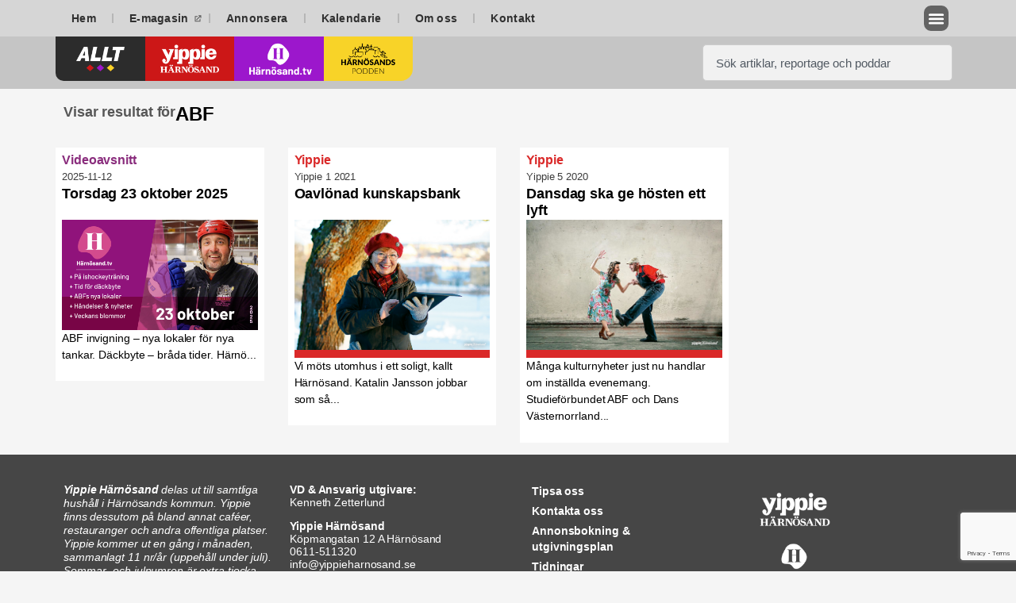

--- FILE ---
content_type: text/html; charset=UTF-8
request_url: https://yippieharnosand.se/tag/abf/
body_size: 17214
content:
<!doctype html>
<html lang="sv-SE">
<head>
	<meta charset="UTF-8">
	<meta name="viewport" content="width=device-width, initial-scale=1">
	<link rel="profile" href="https://gmpg.org/xfn/11">
	<meta name='robots' content='index, follow, max-image-preview:large, max-snippet:-1, max-video-preview:-1' />

	<!-- This site is optimized with the Yoast SEO plugin v26.5 - https://yoast.com/wordpress/plugins/seo/ -->
	<title>ABF-arkiv - Yippie Härnösand</title>
	<link rel="canonical" href="https://yippieharnosand.se/tag/abf/" />
	<meta property="og:locale" content="sv_SE" />
	<meta property="og:type" content="article" />
	<meta property="og:title" content="ABF-arkiv - Yippie Härnösand" />
	<meta property="og:url" content="https://yippieharnosand.se/tag/abf/" />
	<meta property="og:site_name" content="Yippie Härnösand" />
	<meta name="twitter:card" content="summary_large_image" />
	<script type="application/ld+json" class="yoast-schema-graph">{"@context":"https://schema.org","@graph":[{"@type":"CollectionPage","@id":"https://yippieharnosand.se/tag/abf/","url":"https://yippieharnosand.se/tag/abf/","name":"ABF-arkiv - Yippie Härnösand","isPartOf":{"@id":"https://yippieharnosand.se/#website"},"primaryImageOfPage":{"@id":"https://yippieharnosand.se/tag/abf/#primaryimage"},"image":{"@id":"https://yippieharnosand.se/tag/abf/#primaryimage"},"thumbnailUrl":"https://yippieharnosand.se/wp-content/uploads/2021/02/katalin_jansson_abf.jpg","breadcrumb":{"@id":"https://yippieharnosand.se/tag/abf/#breadcrumb"},"inLanguage":"sv-SE"},{"@type":"ImageObject","inLanguage":"sv-SE","@id":"https://yippieharnosand.se/tag/abf/#primaryimage","url":"https://yippieharnosand.se/wp-content/uploads/2021/02/katalin_jansson_abf.jpg","contentUrl":"https://yippieharnosand.se/wp-content/uploads/2021/02/katalin_jansson_abf.jpg","width":1202,"height":799,"caption":"Katalin Jansson"},{"@type":"BreadcrumbList","@id":"https://yippieharnosand.se/tag/abf/#breadcrumb","itemListElement":[{"@type":"ListItem","position":1,"name":"Hem","item":"https://yippieharnosand.se/"},{"@type":"ListItem","position":2,"name":"ABF"}]},{"@type":"WebSite","@id":"https://yippieharnosand.se/#website","url":"https://yippieharnosand.se/","name":"Yippie Härnösand","description":"Allt som händer i Härnösand","potentialAction":[{"@type":"SearchAction","target":{"@type":"EntryPoint","urlTemplate":"https://yippieharnosand.se/?s={search_term_string}"},"query-input":{"@type":"PropertyValueSpecification","valueRequired":true,"valueName":"search_term_string"}}],"inLanguage":"sv-SE"}]}</script>
	<!-- / Yoast SEO plugin. -->


<link rel='dns-prefetch' href='//npmcdn.com' />
<link rel='dns-prefetch' href='//www.googletagmanager.com' />
<link rel='dns-prefetch' href='//pagead2.googlesyndication.com' />
<link rel="alternate" type="application/rss+xml" title="Yippie Härnösand &raquo; Webbflöde" href="https://yippieharnosand.se/feed/" />
<link rel="alternate" type="application/rss+xml" title="Yippie Härnösand &raquo; Kommentarsflöde" href="https://yippieharnosand.se/comments/feed/" />
<link rel="alternate" type="application/rss+xml" title="Yippie Härnösand &raquo; etikettflöde för ABF" href="https://yippieharnosand.se/tag/abf/feed/" />
<style id='wp-img-auto-sizes-contain-inline-css'>
img:is([sizes=auto i],[sizes^="auto," i]){contain-intrinsic-size:3000px 1500px}
/*# sourceURL=wp-img-auto-sizes-contain-inline-css */
</style>

<style id='wp-emoji-styles-inline-css'>

	img.wp-smiley, img.emoji {
		display: inline !important;
		border: none !important;
		box-shadow: none !important;
		height: 1em !important;
		width: 1em !important;
		margin: 0 0.07em !important;
		vertical-align: -0.1em !important;
		background: none !important;
		padding: 0 !important;
	}
/*# sourceURL=wp-emoji-styles-inline-css */
</style>
<link rel='stylesheet' id='wp-block-library-css' href='https://yippieharnosand.se/wp-includes/css/dist/block-library/style.min.css?ver=6.9' media='all' />
<style id='global-styles-inline-css'>
:root{--wp--preset--aspect-ratio--square: 1;--wp--preset--aspect-ratio--4-3: 4/3;--wp--preset--aspect-ratio--3-4: 3/4;--wp--preset--aspect-ratio--3-2: 3/2;--wp--preset--aspect-ratio--2-3: 2/3;--wp--preset--aspect-ratio--16-9: 16/9;--wp--preset--aspect-ratio--9-16: 9/16;--wp--preset--color--black: #000000;--wp--preset--color--cyan-bluish-gray: #abb8c3;--wp--preset--color--white: #ffffff;--wp--preset--color--pale-pink: #f78da7;--wp--preset--color--vivid-red: #cf2e2e;--wp--preset--color--luminous-vivid-orange: #ff6900;--wp--preset--color--luminous-vivid-amber: #fcb900;--wp--preset--color--light-green-cyan: #7bdcb5;--wp--preset--color--vivid-green-cyan: #00d084;--wp--preset--color--pale-cyan-blue: #8ed1fc;--wp--preset--color--vivid-cyan-blue: #0693e3;--wp--preset--color--vivid-purple: #9b51e0;--wp--preset--gradient--vivid-cyan-blue-to-vivid-purple: linear-gradient(135deg,rgb(6,147,227) 0%,rgb(155,81,224) 100%);--wp--preset--gradient--light-green-cyan-to-vivid-green-cyan: linear-gradient(135deg,rgb(122,220,180) 0%,rgb(0,208,130) 100%);--wp--preset--gradient--luminous-vivid-amber-to-luminous-vivid-orange: linear-gradient(135deg,rgb(252,185,0) 0%,rgb(255,105,0) 100%);--wp--preset--gradient--luminous-vivid-orange-to-vivid-red: linear-gradient(135deg,rgb(255,105,0) 0%,rgb(207,46,46) 100%);--wp--preset--gradient--very-light-gray-to-cyan-bluish-gray: linear-gradient(135deg,rgb(238,238,238) 0%,rgb(169,184,195) 100%);--wp--preset--gradient--cool-to-warm-spectrum: linear-gradient(135deg,rgb(74,234,220) 0%,rgb(151,120,209) 20%,rgb(207,42,186) 40%,rgb(238,44,130) 60%,rgb(251,105,98) 80%,rgb(254,248,76) 100%);--wp--preset--gradient--blush-light-purple: linear-gradient(135deg,rgb(255,206,236) 0%,rgb(152,150,240) 100%);--wp--preset--gradient--blush-bordeaux: linear-gradient(135deg,rgb(254,205,165) 0%,rgb(254,45,45) 50%,rgb(107,0,62) 100%);--wp--preset--gradient--luminous-dusk: linear-gradient(135deg,rgb(255,203,112) 0%,rgb(199,81,192) 50%,rgb(65,88,208) 100%);--wp--preset--gradient--pale-ocean: linear-gradient(135deg,rgb(255,245,203) 0%,rgb(182,227,212) 50%,rgb(51,167,181) 100%);--wp--preset--gradient--electric-grass: linear-gradient(135deg,rgb(202,248,128) 0%,rgb(113,206,126) 100%);--wp--preset--gradient--midnight: linear-gradient(135deg,rgb(2,3,129) 0%,rgb(40,116,252) 100%);--wp--preset--font-size--small: 13px;--wp--preset--font-size--medium: 20px;--wp--preset--font-size--large: 36px;--wp--preset--font-size--x-large: 42px;--wp--preset--spacing--20: 0.44rem;--wp--preset--spacing--30: 0.67rem;--wp--preset--spacing--40: 1rem;--wp--preset--spacing--50: 1.5rem;--wp--preset--spacing--60: 2.25rem;--wp--preset--spacing--70: 3.38rem;--wp--preset--spacing--80: 5.06rem;--wp--preset--shadow--natural: 6px 6px 9px rgba(0, 0, 0, 0.2);--wp--preset--shadow--deep: 12px 12px 50px rgba(0, 0, 0, 0.4);--wp--preset--shadow--sharp: 6px 6px 0px rgba(0, 0, 0, 0.2);--wp--preset--shadow--outlined: 6px 6px 0px -3px rgb(255, 255, 255), 6px 6px rgb(0, 0, 0);--wp--preset--shadow--crisp: 6px 6px 0px rgb(0, 0, 0);}:root { --wp--style--global--content-size: 800px;--wp--style--global--wide-size: 1200px; }:where(body) { margin: 0; }.wp-site-blocks > .alignleft { float: left; margin-right: 2em; }.wp-site-blocks > .alignright { float: right; margin-left: 2em; }.wp-site-blocks > .aligncenter { justify-content: center; margin-left: auto; margin-right: auto; }:where(.wp-site-blocks) > * { margin-block-start: 24px; margin-block-end: 0; }:where(.wp-site-blocks) > :first-child { margin-block-start: 0; }:where(.wp-site-blocks) > :last-child { margin-block-end: 0; }:root { --wp--style--block-gap: 24px; }:root :where(.is-layout-flow) > :first-child{margin-block-start: 0;}:root :where(.is-layout-flow) > :last-child{margin-block-end: 0;}:root :where(.is-layout-flow) > *{margin-block-start: 24px;margin-block-end: 0;}:root :where(.is-layout-constrained) > :first-child{margin-block-start: 0;}:root :where(.is-layout-constrained) > :last-child{margin-block-end: 0;}:root :where(.is-layout-constrained) > *{margin-block-start: 24px;margin-block-end: 0;}:root :where(.is-layout-flex){gap: 24px;}:root :where(.is-layout-grid){gap: 24px;}.is-layout-flow > .alignleft{float: left;margin-inline-start: 0;margin-inline-end: 2em;}.is-layout-flow > .alignright{float: right;margin-inline-start: 2em;margin-inline-end: 0;}.is-layout-flow > .aligncenter{margin-left: auto !important;margin-right: auto !important;}.is-layout-constrained > .alignleft{float: left;margin-inline-start: 0;margin-inline-end: 2em;}.is-layout-constrained > .alignright{float: right;margin-inline-start: 2em;margin-inline-end: 0;}.is-layout-constrained > .aligncenter{margin-left: auto !important;margin-right: auto !important;}.is-layout-constrained > :where(:not(.alignleft):not(.alignright):not(.alignfull)){max-width: var(--wp--style--global--content-size);margin-left: auto !important;margin-right: auto !important;}.is-layout-constrained > .alignwide{max-width: var(--wp--style--global--wide-size);}body .is-layout-flex{display: flex;}.is-layout-flex{flex-wrap: wrap;align-items: center;}.is-layout-flex > :is(*, div){margin: 0;}body .is-layout-grid{display: grid;}.is-layout-grid > :is(*, div){margin: 0;}body{padding-top: 0px;padding-right: 0px;padding-bottom: 0px;padding-left: 0px;}a:where(:not(.wp-element-button)){text-decoration: underline;}:root :where(.wp-element-button, .wp-block-button__link){background-color: #32373c;border-width: 0;color: #fff;font-family: inherit;font-size: inherit;font-style: inherit;font-weight: inherit;letter-spacing: inherit;line-height: inherit;padding-top: calc(0.667em + 2px);padding-right: calc(1.333em + 2px);padding-bottom: calc(0.667em + 2px);padding-left: calc(1.333em + 2px);text-decoration: none;text-transform: inherit;}.has-black-color{color: var(--wp--preset--color--black) !important;}.has-cyan-bluish-gray-color{color: var(--wp--preset--color--cyan-bluish-gray) !important;}.has-white-color{color: var(--wp--preset--color--white) !important;}.has-pale-pink-color{color: var(--wp--preset--color--pale-pink) !important;}.has-vivid-red-color{color: var(--wp--preset--color--vivid-red) !important;}.has-luminous-vivid-orange-color{color: var(--wp--preset--color--luminous-vivid-orange) !important;}.has-luminous-vivid-amber-color{color: var(--wp--preset--color--luminous-vivid-amber) !important;}.has-light-green-cyan-color{color: var(--wp--preset--color--light-green-cyan) !important;}.has-vivid-green-cyan-color{color: var(--wp--preset--color--vivid-green-cyan) !important;}.has-pale-cyan-blue-color{color: var(--wp--preset--color--pale-cyan-blue) !important;}.has-vivid-cyan-blue-color{color: var(--wp--preset--color--vivid-cyan-blue) !important;}.has-vivid-purple-color{color: var(--wp--preset--color--vivid-purple) !important;}.has-black-background-color{background-color: var(--wp--preset--color--black) !important;}.has-cyan-bluish-gray-background-color{background-color: var(--wp--preset--color--cyan-bluish-gray) !important;}.has-white-background-color{background-color: var(--wp--preset--color--white) !important;}.has-pale-pink-background-color{background-color: var(--wp--preset--color--pale-pink) !important;}.has-vivid-red-background-color{background-color: var(--wp--preset--color--vivid-red) !important;}.has-luminous-vivid-orange-background-color{background-color: var(--wp--preset--color--luminous-vivid-orange) !important;}.has-luminous-vivid-amber-background-color{background-color: var(--wp--preset--color--luminous-vivid-amber) !important;}.has-light-green-cyan-background-color{background-color: var(--wp--preset--color--light-green-cyan) !important;}.has-vivid-green-cyan-background-color{background-color: var(--wp--preset--color--vivid-green-cyan) !important;}.has-pale-cyan-blue-background-color{background-color: var(--wp--preset--color--pale-cyan-blue) !important;}.has-vivid-cyan-blue-background-color{background-color: var(--wp--preset--color--vivid-cyan-blue) !important;}.has-vivid-purple-background-color{background-color: var(--wp--preset--color--vivid-purple) !important;}.has-black-border-color{border-color: var(--wp--preset--color--black) !important;}.has-cyan-bluish-gray-border-color{border-color: var(--wp--preset--color--cyan-bluish-gray) !important;}.has-white-border-color{border-color: var(--wp--preset--color--white) !important;}.has-pale-pink-border-color{border-color: var(--wp--preset--color--pale-pink) !important;}.has-vivid-red-border-color{border-color: var(--wp--preset--color--vivid-red) !important;}.has-luminous-vivid-orange-border-color{border-color: var(--wp--preset--color--luminous-vivid-orange) !important;}.has-luminous-vivid-amber-border-color{border-color: var(--wp--preset--color--luminous-vivid-amber) !important;}.has-light-green-cyan-border-color{border-color: var(--wp--preset--color--light-green-cyan) !important;}.has-vivid-green-cyan-border-color{border-color: var(--wp--preset--color--vivid-green-cyan) !important;}.has-pale-cyan-blue-border-color{border-color: var(--wp--preset--color--pale-cyan-blue) !important;}.has-vivid-cyan-blue-border-color{border-color: var(--wp--preset--color--vivid-cyan-blue) !important;}.has-vivid-purple-border-color{border-color: var(--wp--preset--color--vivid-purple) !important;}.has-vivid-cyan-blue-to-vivid-purple-gradient-background{background: var(--wp--preset--gradient--vivid-cyan-blue-to-vivid-purple) !important;}.has-light-green-cyan-to-vivid-green-cyan-gradient-background{background: var(--wp--preset--gradient--light-green-cyan-to-vivid-green-cyan) !important;}.has-luminous-vivid-amber-to-luminous-vivid-orange-gradient-background{background: var(--wp--preset--gradient--luminous-vivid-amber-to-luminous-vivid-orange) !important;}.has-luminous-vivid-orange-to-vivid-red-gradient-background{background: var(--wp--preset--gradient--luminous-vivid-orange-to-vivid-red) !important;}.has-very-light-gray-to-cyan-bluish-gray-gradient-background{background: var(--wp--preset--gradient--very-light-gray-to-cyan-bluish-gray) !important;}.has-cool-to-warm-spectrum-gradient-background{background: var(--wp--preset--gradient--cool-to-warm-spectrum) !important;}.has-blush-light-purple-gradient-background{background: var(--wp--preset--gradient--blush-light-purple) !important;}.has-blush-bordeaux-gradient-background{background: var(--wp--preset--gradient--blush-bordeaux) !important;}.has-luminous-dusk-gradient-background{background: var(--wp--preset--gradient--luminous-dusk) !important;}.has-pale-ocean-gradient-background{background: var(--wp--preset--gradient--pale-ocean) !important;}.has-electric-grass-gradient-background{background: var(--wp--preset--gradient--electric-grass) !important;}.has-midnight-gradient-background{background: var(--wp--preset--gradient--midnight) !important;}.has-small-font-size{font-size: var(--wp--preset--font-size--small) !important;}.has-medium-font-size{font-size: var(--wp--preset--font-size--medium) !important;}.has-large-font-size{font-size: var(--wp--preset--font-size--large) !important;}.has-x-large-font-size{font-size: var(--wp--preset--font-size--x-large) !important;}
:root :where(.wp-block-pullquote){font-size: 1.5em;line-height: 1.6;}
/*# sourceURL=global-styles-inline-css */
</style>
<link rel='stylesheet' id='cpsh-shortcodes-css' href='https://yippieharnosand.se/wp-content/plugins/column-shortcodes//assets/css/shortcodes.css?ver=1.0.1' media='all' />
<link rel='stylesheet' id='contact-form-7-css' href='https://yippieharnosand.se/wp-content/plugins/contact-form-7/includes/css/styles.css?ver=6.1.4' media='all' />
<link rel='stylesheet' id='hello-elementor-css' href='https://yippieharnosand.se/wp-content/themes/hello-elementor/assets/css/reset.css?ver=3.4.5' media='all' />
<link rel='stylesheet' id='hello-elementor-theme-style-css' href='https://yippieharnosand.se/wp-content/themes/hello-elementor/assets/css/theme.css?ver=3.4.5' media='all' />
<link rel='stylesheet' id='hello-elementor-header-footer-css' href='https://yippieharnosand.se/wp-content/themes/hello-elementor/assets/css/header-footer.css?ver=3.4.5' media='all' />
<link rel='stylesheet' id='elementor-frontend-css' href='https://yippieharnosand.se/wp-content/plugins/elementor/assets/css/frontend.min.css?ver=3.33.4' media='all' />
<link rel='stylesheet' id='elementor-post-23856-css' href='https://yippieharnosand.se/wp-content/uploads/elementor/css/post-23856.css?ver=1768574656' media='all' />
<link rel='stylesheet' id='widget-nav-menu-css' href='https://yippieharnosand.se/wp-content/plugins/elementor-pro/assets/css/widget-nav-menu.min.css?ver=3.33.2' media='all' />
<link rel='stylesheet' id='widget-search-css' href='https://yippieharnosand.se/wp-content/plugins/elementor-pro/assets/css/widget-search.min.css?ver=3.33.2' media='all' />
<link rel='stylesheet' id='e-animation-grow-css' href='https://yippieharnosand.se/wp-content/plugins/elementor/assets/lib/animations/styles/e-animation-grow.min.css?ver=3.33.4' media='all' />
<link rel='stylesheet' id='widget-image-css' href='https://yippieharnosand.se/wp-content/plugins/elementor/assets/css/widget-image.min.css?ver=3.33.4' media='all' />
<link rel='stylesheet' id='widget-heading-css' href='https://yippieharnosand.se/wp-content/plugins/elementor/assets/css/widget-heading.min.css?ver=3.33.4' media='all' />
<link rel='stylesheet' id='widget-loop-common-css' href='https://yippieharnosand.se/wp-content/plugins/elementor-pro/assets/css/widget-loop-common.min.css?ver=3.33.2' media='all' />
<link rel='stylesheet' id='widget-loop-grid-css' href='https://yippieharnosand.se/wp-content/plugins/elementor-pro/assets/css/widget-loop-grid.min.css?ver=3.33.2' media='all' />
<link rel='stylesheet' id='font-awesome-5-all-css' href='https://yippieharnosand.se/wp-content/plugins/elementor/assets/lib/font-awesome/css/all.min.css?ver=3.33.4' media='all' />
<link rel='stylesheet' id='font-awesome-4-shim-css' href='https://yippieharnosand.se/wp-content/plugins/elementor/assets/lib/font-awesome/css/v4-shims.min.css?ver=3.33.4' media='all' />
<link rel='stylesheet' id='elementor-post-23861-css' href='https://yippieharnosand.se/wp-content/uploads/elementor/css/post-23861.css?ver=1768574657' media='all' />
<link rel='stylesheet' id='elementor-post-25107-css' href='https://yippieharnosand.se/wp-content/uploads/elementor/css/post-25107.css?ver=1768574657' media='all' />
<link rel='stylesheet' id='elementor-post-25915-css' href='https://yippieharnosand.se/wp-content/uploads/elementor/css/post-25915.css?ver=1768574689' media='all' />
<link rel='stylesheet' id='hello-elementor-child-style-css' href='https://yippieharnosand.se/wp-content/themes/yippiev2/style.css?ver=1.0.0' media='all' />
<link rel='stylesheet' id='elementor-gf-local-chivo-css' href='https://yippieharnosand.se/wp-content/uploads/elementor/google-fonts/css/chivo.css?ver=1759222077' media='all' />
<link rel='stylesheet' id='elementor-gf-local-robotoslab-css' href='https://yippieharnosand.se/wp-content/uploads/elementor/google-fonts/css/robotoslab.css?ver=1747646563' media='all' />
<link rel='stylesheet' id='elementor-gf-local-roboto-css' href='https://yippieharnosand.se/wp-content/uploads/elementor/google-fonts/css/roboto.css?ver=1747646560' media='all' />
<link rel='stylesheet' id='elementor-gf-local-opensans-css' href='https://yippieharnosand.se/wp-content/uploads/elementor/google-fonts/css/opensans.css?ver=1747648576' media='all' />
<link rel='stylesheet' id='jquery.lightbox.min.css-css' href='https://yippieharnosand.se/wp-content/plugins/wp-jquery-lightbox/lightboxes/wp-jquery-lightbox/styles/lightbox.min.css?ver=2.3.4' media='all' />
<link rel='stylesheet' id='jqlb-overrides-css' href='https://yippieharnosand.se/wp-content/plugins/wp-jquery-lightbox/lightboxes/wp-jquery-lightbox/styles/overrides.css?ver=2.3.4' media='all' />
<style id='jqlb-overrides-inline-css'>

			#outerImageContainer {
				box-shadow: 0 0 4px 2px rgba(0,0,0,.2);
			}
			#imageContainer{
				padding: 6px;
			}
			#imageDataContainer {
				box-shadow: 0 -4px 0 0 #fff, 0 0 4px 2px rgba(0,0,0,.1);
				z-index: auto;
			}
			#prevArrow,
			#nextArrow{
				background-color: rgba(255,255,255,.7;
				color: #000000;
			}
/*# sourceURL=jqlb-overrides-inline-css */
</style>
<script src="https://yippieharnosand.se/wp-includes/js/jquery/jquery.min.js?ver=3.7.1" id="jquery-core-js"></script>
<script src="https://yippieharnosand.se/wp-includes/js/jquery/jquery-migrate.min.js?ver=3.4.1" id="jquery-migrate-js"></script>
<script src="https://yippieharnosand.se/wp-content/plugins/elementor/assets/lib/font-awesome/js/v4-shims.min.js?ver=3.33.4" id="font-awesome-4-shim-js"></script>

<!-- Kodblock för ”Google-tagg (gtag.js)” tillagt av Site Kit -->
<!-- Kodblock för ”Google Analytics” tillagt av Site Kit -->
<script src="https://www.googletagmanager.com/gtag/js?id=GT-MR4JG24" id="google_gtagjs-js" async></script>
<script id="google_gtagjs-js-after">
window.dataLayer = window.dataLayer || [];function gtag(){dataLayer.push(arguments);}
gtag("set","linker",{"domains":["yippieharnosand.se"]});
gtag("js", new Date());
gtag("set", "developer_id.dZTNiMT", true);
gtag("config", "GT-MR4JG24");
 window._googlesitekit = window._googlesitekit || {}; window._googlesitekit.throttledEvents = []; window._googlesitekit.gtagEvent = (name, data) => { var key = JSON.stringify( { name, data } ); if ( !! window._googlesitekit.throttledEvents[ key ] ) { return; } window._googlesitekit.throttledEvents[ key ] = true; setTimeout( () => { delete window._googlesitekit.throttledEvents[ key ]; }, 5 ); gtag( "event", name, { ...data, event_source: "site-kit" } ); }; 
//# sourceURL=google_gtagjs-js-after
</script>
<link rel="https://api.w.org/" href="https://yippieharnosand.se/wp-json/" /><link rel="alternate" title="JSON" type="application/json" href="https://yippieharnosand.se/wp-json/wp/v2/tags/3286" /><link rel="EditURI" type="application/rsd+xml" title="RSD" href="https://yippieharnosand.se/xmlrpc.php?rsd" />
<meta name="generator" content="WordPress 6.9" />

<!-- This site is using AdRotate v5.17.1 to display their advertisements - https://ajdg.solutions/ -->
<!-- AdRotate CSS -->
<style type="text/css" media="screen">
	.g { margin:0px; padding:0px; overflow:hidden; line-height:1; zoom:1; }
	.g img { height:auto; }
	.g-col { position:relative; float:left; }
	.g-col:first-child { margin-left: 0; }
	.g-col:last-child { margin-right: 0; }
	.g-2 { margin:0px;  width:100%; max-width:360px; height:100%; max-height:245px; }
	@media only screen and (max-width: 480px) {
		.g-col, .g-dyn, .g-single { width:100%; margin-left:0; margin-right:0; }
	}
</style>
<!-- /AdRotate CSS -->

<meta name="generator" content="Site Kit by Google 1.167.0" />
<!-- Metatagg för ”Google AdSense” tillagt av Site Kit -->
<meta name="google-adsense-platform-account" content="ca-host-pub-2644536267352236">
<meta name="google-adsense-platform-domain" content="sitekit.withgoogle.com">
<!-- Avslut av metatagg för ”Google AdSense” tillagd av Site Kit -->
<meta name="generator" content="Elementor 3.33.4; features: e_font_icon_svg, additional_custom_breakpoints; settings: css_print_method-external, google_font-enabled, font_display-swap">
			<style>
				.e-con.e-parent:nth-of-type(n+4):not(.e-lazyloaded):not(.e-no-lazyload),
				.e-con.e-parent:nth-of-type(n+4):not(.e-lazyloaded):not(.e-no-lazyload) * {
					background-image: none !important;
				}
				@media screen and (max-height: 1024px) {
					.e-con.e-parent:nth-of-type(n+3):not(.e-lazyloaded):not(.e-no-lazyload),
					.e-con.e-parent:nth-of-type(n+3):not(.e-lazyloaded):not(.e-no-lazyload) * {
						background-image: none !important;
					}
				}
				@media screen and (max-height: 640px) {
					.e-con.e-parent:nth-of-type(n+2):not(.e-lazyloaded):not(.e-no-lazyload),
					.e-con.e-parent:nth-of-type(n+2):not(.e-lazyloaded):not(.e-no-lazyload) * {
						background-image: none !important;
					}
				}
			</style>
			
<!-- Kodblock för ”Google AdSense” tillagt av Site Kit -->
<script async src="https://pagead2.googlesyndication.com/pagead/js/adsbygoogle.js?client=ca-pub-5901963180774308&amp;host=ca-host-pub-2644536267352236" crossorigin="anonymous"></script>

<!-- Avslut av kodblock för ”Google AdSense” tillagt av Site Kit -->
	
	<script async src="https://pagead2.googlesyndication.com/pagead/js/adsbygoogle.js?client=ca-pub-5901963180774308"
     crossorigin="anonymous"></script>
     
     
</head>
<body data-rsssl=1 class="archive tag tag-abf tag-3286 wp-embed-responsive wp-theme-hello-elementor wp-child-theme-yippiev2 metaslider-plugin hello-elementor-default elementor-page-25915 elementor-default elementor-template-full-width elementor-kit-23856">


<a class="skip-link screen-reader-text" href="#content">Hoppa till innehåll</a>

		<header data-elementor-type="header" data-elementor-id="23861" class="elementor elementor-23861 elementor-location-header" data-elementor-post-type="elementor_library">
			<div class="elementor-element elementor-element-569772a e-flex e-con-boxed e-con e-parent" data-id="569772a" data-element_type="container" data-settings="{&quot;background_background&quot;:&quot;classic&quot;}">
					<div class="e-con-inner">
				<div class="elementor-element elementor-element-cc80df1 elementor-hidden-tablet elementor-hidden-mobile elementor-nav-menu--dropdown-tablet elementor-nav-menu__text-align-aside elementor-nav-menu--toggle elementor-nav-menu--burger elementor-widget elementor-widget-nav-menu" data-id="cc80df1" data-element_type="widget" data-settings="{&quot;layout&quot;:&quot;horizontal&quot;,&quot;submenu_icon&quot;:{&quot;value&quot;:&quot;&lt;svg aria-hidden=\&quot;true\&quot; class=\&quot;e-font-icon-svg e-fas-caret-down\&quot; viewBox=\&quot;0 0 320 512\&quot; xmlns=\&quot;http:\/\/www.w3.org\/2000\/svg\&quot;&gt;&lt;path d=\&quot;M31.3 192h257.3c17.8 0 26.7 21.5 14.1 34.1L174.1 354.8c-7.8 7.8-20.5 7.8-28.3 0L17.2 226.1C4.6 213.5 13.5 192 31.3 192z\&quot;&gt;&lt;\/path&gt;&lt;\/svg&gt;&quot;,&quot;library&quot;:&quot;fa-solid&quot;},&quot;toggle&quot;:&quot;burger&quot;}" data-widget_type="nav-menu.default">
								<nav aria-label="Meny" class="elementor-nav-menu--main elementor-nav-menu__container elementor-nav-menu--layout-horizontal e--pointer-text e--animation-none">
				<ul id="menu-1-cc80df1" class="elementor-nav-menu"><li class="menu-item menu-item-type-custom menu-item-object-custom menu-item-23870"><a href="/" class="elementor-item">Hem</a></li>
<li class="is-external menu-item menu-item-type-custom menu-item-object-custom menu-item-23871"><a target="_blank" href="https://tidning.yippieharnosand.se" class="elementor-item">E-magasin</a></li>
<li class="menu-item menu-item-type-post_type menu-item-object-page menu-item-23872"><a href="https://yippieharnosand.se/annonsbokning-utgivningsplan/" class="elementor-item">Annonsera</a></li>
<li class="menu-item menu-item-type-post_type menu-item-object-page menu-item-23873"><a href="https://yippieharnosand.se/kalendarie/" class="elementor-item">Kalendarie</a></li>
<li class="menu-item menu-item-type-custom menu-item-object-custom menu-item-23874"><a href="/om-oss/" class="elementor-item">Om oss</a></li>
<li class="menu-item menu-item-type-custom menu-item-object-custom menu-item-23875"><a href="/kontakt/" class="elementor-item">Kontakt</a></li>
</ul>			</nav>
					<div class="elementor-menu-toggle" role="button" tabindex="0" aria-label="Slå på/av meny" aria-expanded="false">
			<svg aria-hidden="true" role="presentation" class="elementor-menu-toggle__icon--open e-font-icon-svg e-eicon-menu-bar" viewBox="0 0 1000 1000" xmlns="http://www.w3.org/2000/svg"><path d="M104 333H896C929 333 958 304 958 271S929 208 896 208H104C71 208 42 237 42 271S71 333 104 333ZM104 583H896C929 583 958 554 958 521S929 458 896 458H104C71 458 42 487 42 521S71 583 104 583ZM104 833H896C929 833 958 804 958 771S929 708 896 708H104C71 708 42 737 42 771S71 833 104 833Z"></path></svg><svg aria-hidden="true" role="presentation" class="elementor-menu-toggle__icon--close e-font-icon-svg e-eicon-close" viewBox="0 0 1000 1000" xmlns="http://www.w3.org/2000/svg"><path d="M742 167L500 408 258 167C246 154 233 150 217 150 196 150 179 158 167 167 154 179 150 196 150 212 150 229 154 242 171 254L408 500 167 742C138 771 138 800 167 829 196 858 225 858 254 829L496 587 738 829C750 842 767 846 783 846 800 846 817 842 829 829 842 817 846 804 846 783 846 767 842 750 829 737L588 500 833 258C863 229 863 200 833 171 804 137 775 137 742 167Z"></path></svg>		</div>
					<nav class="elementor-nav-menu--dropdown elementor-nav-menu__container" aria-hidden="true">
				<ul id="menu-2-cc80df1" class="elementor-nav-menu"><li class="menu-item menu-item-type-custom menu-item-object-custom menu-item-23870"><a href="/" class="elementor-item" tabindex="-1">Hem</a></li>
<li class="is-external menu-item menu-item-type-custom menu-item-object-custom menu-item-23871"><a target="_blank" href="https://tidning.yippieharnosand.se" class="elementor-item" tabindex="-1">E-magasin</a></li>
<li class="menu-item menu-item-type-post_type menu-item-object-page menu-item-23872"><a href="https://yippieharnosand.se/annonsbokning-utgivningsplan/" class="elementor-item" tabindex="-1">Annonsera</a></li>
<li class="menu-item menu-item-type-post_type menu-item-object-page menu-item-23873"><a href="https://yippieharnosand.se/kalendarie/" class="elementor-item" tabindex="-1">Kalendarie</a></li>
<li class="menu-item menu-item-type-custom menu-item-object-custom menu-item-23874"><a href="/om-oss/" class="elementor-item" tabindex="-1">Om oss</a></li>
<li class="menu-item menu-item-type-custom menu-item-object-custom menu-item-23875"><a href="/kontakt/" class="elementor-item" tabindex="-1">Kontakt</a></li>
</ul>			</nav>
						</div>
				<div class="elementor-element elementor-element-cd083c2 elementor-widget__width-initial elementor-hidden-desktop elementor-hidden-tablet elementor-widget elementor-widget-search" data-id="cd083c2" data-element_type="widget" data-settings="{&quot;submit_trigger&quot;:&quot;key_enter&quot;,&quot;pagination_type_options&quot;:&quot;none&quot;}" data-widget_type="search.default">
							<search class="e-search hidden" role="search">
			<form class="e-search-form" action="https://yippieharnosand.se" method="get">

				
				<label class="e-search-label" for="search-cd083c2">
					<span class="elementor-screen-only">
						Sök					</span>
					<svg aria-hidden="true" class="e-font-icon-svg e-fas-search" viewBox="0 0 512 512" xmlns="http://www.w3.org/2000/svg"><path d="M505 442.7L405.3 343c-4.5-4.5-10.6-7-17-7H372c27.6-35.3 44-79.7 44-128C416 93.1 322.9 0 208 0S0 93.1 0 208s93.1 208 208 208c48.3 0 92.7-16.4 128-44v16.3c0 6.4 2.5 12.5 7 17l99.7 99.7c9.4 9.4 24.6 9.4 33.9 0l28.3-28.3c9.4-9.4 9.4-24.6.1-34zM208 336c-70.7 0-128-57.2-128-128 0-70.7 57.2-128 128-128 70.7 0 128 57.2 128 128 0 70.7-57.2 128-128 128z"></path></svg>				</label>

				<div class="e-search-input-wrapper">
					<input id="search-cd083c2" placeholder="Sök artiklar, reportage och poddar" class="e-search-input" type="search" name="s" value="" autocomplete="on" role="combobox" aria-autocomplete="list" aria-expanded="false" aria-controls="results-cd083c2" aria-haspopup="listbox">
					<svg aria-hidden="true" class="e-font-icon-svg e-far-trash-alt" viewBox="0 0 448 512" xmlns="http://www.w3.org/2000/svg"><path d="M268 416h24a12 12 0 0 0 12-12V188a12 12 0 0 0-12-12h-24a12 12 0 0 0-12 12v216a12 12 0 0 0 12 12zM432 80h-82.41l-34-56.7A48 48 0 0 0 274.41 0H173.59a48 48 0 0 0-41.16 23.3L98.41 80H16A16 16 0 0 0 0 96v16a16 16 0 0 0 16 16h16v336a48 48 0 0 0 48 48h288a48 48 0 0 0 48-48V128h16a16 16 0 0 0 16-16V96a16 16 0 0 0-16-16zM171.84 50.91A6 6 0 0 1 177 48h94a6 6 0 0 1 5.15 2.91L293.61 80H154.39zM368 464H80V128h288zm-212-48h24a12 12 0 0 0 12-12V188a12 12 0 0 0-12-12h-24a12 12 0 0 0-12 12v216a12 12 0 0 0 12 12z"></path></svg>										<output id="results-cd083c2" class="e-search-results-container hide-loader" aria-live="polite" aria-atomic="true" aria-label="Resultat för sök" tabindex="0">
						<div class="e-search-results"></div>
											</output>
									</div>
				
				
				<button class="e-search-submit elementor-screen-only " type="submit" aria-label="Sök">
					
									</button>
				<input type="hidden" name="e_search_props" value="cd083c2-23861">
			</form>
		</search>
						</div>
				<div class="elementor-element elementor-element-58959c7 elementor-nav-menu--stretch elementor-nav-menu__text-align-aside elementor-nav-menu--toggle elementor-nav-menu--burger elementor-widget elementor-widget-nav-menu" data-id="58959c7" data-element_type="widget" data-settings="{&quot;layout&quot;:&quot;dropdown&quot;,&quot;full_width&quot;:&quot;stretch&quot;,&quot;submenu_icon&quot;:{&quot;value&quot;:&quot;&lt;svg aria-hidden=\&quot;true\&quot; class=\&quot;e-font-icon-svg e-fas-caret-down\&quot; viewBox=\&quot;0 0 320 512\&quot; xmlns=\&quot;http:\/\/www.w3.org\/2000\/svg\&quot;&gt;&lt;path d=\&quot;M31.3 192h257.3c17.8 0 26.7 21.5 14.1 34.1L174.1 354.8c-7.8 7.8-20.5 7.8-28.3 0L17.2 226.1C4.6 213.5 13.5 192 31.3 192z\&quot;&gt;&lt;\/path&gt;&lt;\/svg&gt;&quot;,&quot;library&quot;:&quot;fa-solid&quot;},&quot;toggle&quot;:&quot;burger&quot;}" data-widget_type="nav-menu.default">
							<div class="elementor-menu-toggle" role="button" tabindex="0" aria-label="Slå på/av meny" aria-expanded="false">
			<svg aria-hidden="true" role="presentation" class="elementor-menu-toggle__icon--open e-font-icon-svg e-eicon-menu-bar" viewBox="0 0 1000 1000" xmlns="http://www.w3.org/2000/svg"><path d="M104 333H896C929 333 958 304 958 271S929 208 896 208H104C71 208 42 237 42 271S71 333 104 333ZM104 583H896C929 583 958 554 958 521S929 458 896 458H104C71 458 42 487 42 521S71 583 104 583ZM104 833H896C929 833 958 804 958 771S929 708 896 708H104C71 708 42 737 42 771S71 833 104 833Z"></path></svg><svg aria-hidden="true" role="presentation" class="elementor-menu-toggle__icon--close e-font-icon-svg e-eicon-close" viewBox="0 0 1000 1000" xmlns="http://www.w3.org/2000/svg"><path d="M742 167L500 408 258 167C246 154 233 150 217 150 196 150 179 158 167 167 154 179 150 196 150 212 150 229 154 242 171 254L408 500 167 742C138 771 138 800 167 829 196 858 225 858 254 829L496 587 738 829C750 842 767 846 783 846 800 846 817 842 829 829 842 817 846 804 846 783 846 767 842 750 829 737L588 500 833 258C863 229 863 200 833 171 804 137 775 137 742 167Z"></path></svg>		</div>
					<nav class="elementor-nav-menu--dropdown elementor-nav-menu__container" aria-hidden="true">
				<ul id="menu-2-58959c7" class="elementor-nav-menu"><li class="menu-item menu-item-type-custom menu-item-object-custom menu-item-26426"><a href="/" class="elementor-item" tabindex="-1">Hem</a></li>
<li class="menu-item menu-item-type-post_type menu-item-object-page menu-item-home menu-item-has-children menu-item-15"><a href="https://yippieharnosand.se/" class="elementor-item" tabindex="-1">Innehåll</a>
<ul class="sub-menu elementor-nav-menu--dropdown">
	<li class="menu-item menu-item-type-taxonomy menu-item-object-category menu-item-2786"><a href="https://yippieharnosand.se/innehall/harnosand/" class="elementor-sub-item" tabindex="-1">Härnösand</a></li>
	<li class="menu-item menu-item-type-taxonomy menu-item-object-category menu-item-2788"><a href="https://yippieharnosand.se/innehall/reportage/" class="elementor-sub-item" tabindex="-1">Reportage</a></li>
	<li class="menu-item menu-item-type-taxonomy menu-item-object-category menu-item-2782"><a href="https://yippieharnosand.se/innehall/kultur-noje/" class="elementor-sub-item" tabindex="-1">Kultur &amp; nöje</a></li>
	<li class="menu-item menu-item-type-taxonomy menu-item-object-category menu-item-2784"><a href="https://yippieharnosand.se/innehall/mat-dryck/" class="elementor-sub-item" tabindex="-1">Mat &amp; dryck</a></li>
	<li class="menu-item menu-item-type-taxonomy menu-item-object-category menu-item-2785"><a href="https://yippieharnosand.se/innehall/naringsliv/" class="elementor-sub-item" tabindex="-1">Näringsliv</a></li>
	<li class="menu-item menu-item-type-taxonomy menu-item-object-category menu-item-2789"><a href="https://yippieharnosand.se/innehall/sport-fritid/" class="elementor-sub-item" tabindex="-1">Sport &amp; fritid</a></li>
	<li class="menu-item menu-item-type-taxonomy menu-item-object-category menu-item-2781"><a href="https://yippieharnosand.se/innehall/kronikor/" class="elementor-sub-item" tabindex="-1">Krönikor</a></li>
	<li class="menu-item menu-item-type-taxonomy menu-item-object-category menu-item-11168"><a href="https://yippieharnosand.se/extra-material/" class="elementor-sub-item" tabindex="-1">Extra material</a></li>
	<li class="menu-item menu-item-type-taxonomy menu-item-object-category menu-item-11711"><a href="https://yippieharnosand.se/innehall/podd/" class="elementor-sub-item" tabindex="-1">Podd</a></li>
</ul>
</li>
<li class="menu-item menu-item-type-post_type menu-item-object-page menu-item-10571"><a href="https://yippieharnosand.se/annonsbokning-utgivningsplan/" class="elementor-item" tabindex="-1">Annonsering &#038; utgivningsplan</a></li>
<li class="menu-item menu-item-type-post_type menu-item-object-page menu-item-2559"><a href="https://yippieharnosand.se/tidningar/" class="elementor-item" tabindex="-1">Tidningar</a></li>
<li class="menu-item menu-item-type-post_type menu-item-object-page menu-item-21098"><a href="https://yippieharnosand.se/kalendarie/" class="elementor-item" tabindex="-1">Kalendarie</a></li>
<li class="menu-item menu-item-type-post_type menu-item-object-page menu-item-has-children menu-item-26411"><a href="https://yippieharnosand.se/harnosand-tv/" class="elementor-item" tabindex="-1">Härnösand.tv</a>
<ul class="sub-menu elementor-nav-menu--dropdown">
	<li class="menu-item menu-item-type-post_type menu-item-object-page menu-item-26412"><a href="https://yippieharnosand.se/harnosand-tv/sa-tittar-du/" class="elementor-sub-item" tabindex="-1">Så tittar du</a></li>
	<li class="menu-item menu-item-type-post_type menu-item-object-page menu-item-26413"><a href="https://yippieharnosand.se/harnosand-tv/tipsa/" class="elementor-sub-item" tabindex="-1">Tipsa / Veckans blommor</a></li>
	<li class="menu-item menu-item-type-custom menu-item-object-custom menu-item-26417"><a href="/avsnitt/" class="elementor-sub-item" tabindex="-1">Alla avsnitt</a></li>
</ul>
</li>
<li class="menu-item menu-item-type-post_type menu-item-object-page menu-item-3498"><a href="https://yippieharnosand.se/om-oss/" class="elementor-item" tabindex="-1">Om oss</a></li>
<li class="menu-item menu-item-type-post_type menu-item-object-page menu-item-13"><a href="https://yippieharnosand.se/prenumerera/" class="elementor-item" tabindex="-1">Prenumerera</a></li>
<li class="menu-item menu-item-type-post_type menu-item-object-page menu-item-4679"><a href="https://yippieharnosand.se/tipsa-oss/" class="elementor-item" tabindex="-1">Tipsa oss</a></li>
<li class="menu-item menu-item-type-post_type menu-item-object-page menu-item-3499"><a href="https://yippieharnosand.se/kontakt/" class="elementor-item" tabindex="-1">Kontakt</a></li>
</ul>			</nav>
						</div>
					</div>
				</div>
		<div class="elementor-element elementor-element-b75e069 e-flex e-con-boxed e-con e-parent" data-id="b75e069" data-element_type="container" data-settings="{&quot;background_background&quot;:&quot;classic&quot;}">
					<div class="e-con-inner">
		<div class="elementor-element elementor-element-4d612c8 e-con-full e-flex e-con e-child" data-id="4d612c8" data-element_type="container" data-settings="{&quot;background_background&quot;:&quot;classic&quot;}">
				<div class="elementor-element elementor-element-98047aa elementor-widget-mobile__width-initial nav-allt elementor-widget elementor-widget-image" data-id="98047aa" data-element_type="widget" data-widget_type="image.default">
																<a href="/">
							<img fetchpriority="high" width="400" height="200" src="https://yippieharnosand.se/wp-content/uploads/2025/05/yippie_allt_.png" class="elementor-animation-grow attachment-large size-large wp-image-27164" alt="" srcset="https://yippieharnosand.se/wp-content/uploads/2025/05/yippie_allt_.png 400w, https://yippieharnosand.se/wp-content/uploads/2025/05/yippie_allt_-300x150.png 300w" sizes="(max-width: 400px) 100vw, 400px" />								</a>
															</div>
				<div class="elementor-element elementor-element-b2d3241 elementor-widget-mobile__width-initial nav-yippie elementor-widget elementor-widget-image" data-id="b2d3241" data-element_type="widget" data-widget_type="image.default">
																<a href="/yippie/">
							<img width="400" height="200" src="https://yippieharnosand.se/wp-content/uploads/2025/05/loggo_yippie_harnosand.png" class="elementor-animation-grow attachment-large size-large wp-image-23863" alt="" srcset="https://yippieharnosand.se/wp-content/uploads/2025/05/loggo_yippie_harnosand.png 400w, https://yippieharnosand.se/wp-content/uploads/2025/05/loggo_yippie_harnosand-300x150.png 300w" sizes="(max-width: 400px) 100vw, 400px" />								</a>
															</div>
				<div class="elementor-element elementor-element-fd76623 elementor-widget-mobile__width-initial nav-tv elementor-widget elementor-widget-image" data-id="fd76623" data-element_type="widget" data-widget_type="image.default">
																<a href="https://yippieharnosand.se/harnosand-tv/">
							<img width="400" height="200" src="https://yippieharnosand.se/wp-content/uploads/2025/05/loggo_harnosand_tv.png" class="elementor-animation-grow attachment-large size-large wp-image-23864" alt="" srcset="https://yippieharnosand.se/wp-content/uploads/2025/05/loggo_harnosand_tv.png 400w, https://yippieharnosand.se/wp-content/uploads/2025/05/loggo_harnosand_tv-300x150.png 300w" sizes="(max-width: 400px) 100vw, 400px" />								</a>
															</div>
				<div class="elementor-element elementor-element-f5044a5 elementor-widget-mobile__width-initial nav-pod elementor-widget elementor-widget-image" data-id="f5044a5" data-element_type="widget" data-widget_type="image.default">
																<a href="/harnosandspodden/">
							<img loading="lazy" width="400" height="200" src="https://yippieharnosand.se/wp-content/uploads/2025/05/loggo_harnosandspodden_svart.png" class="elementor-animation-grow attachment-large size-large wp-image-23866" alt="" srcset="https://yippieharnosand.se/wp-content/uploads/2025/05/loggo_harnosandspodden_svart.png 400w, https://yippieharnosand.se/wp-content/uploads/2025/05/loggo_harnosandspodden_svart-300x150.png 300w" sizes="(max-width: 400px) 100vw, 400px" />								</a>
															</div>
				</div>
		<div class="elementor-element elementor-element-f4a170c e-con-full elementor-hidden-mobile e-flex e-con e-child" data-id="f4a170c" data-element_type="container">
				<div class="elementor-element elementor-element-8bdc30a elementor-widget__width-initial elementor-widget elementor-widget-search" data-id="8bdc30a" data-element_type="widget" data-settings="{&quot;submit_trigger&quot;:&quot;key_enter&quot;,&quot;live_results&quot;:&quot;yes&quot;,&quot;template_id&quot;:&quot;24340&quot;,&quot;minimum_search_characters&quot;:3,&quot;pagination_type_options&quot;:&quot;none&quot;,&quot;results_is_dropdown_width&quot;:&quot;search_field&quot;}" data-widget_type="search.default">
							<search class="e-search hidden" role="search">
			<form class="e-search-form" action="https://yippieharnosand.se" method="get">

				
				<label class="e-search-label" for="search-8bdc30a">
					<span class="elementor-screen-only">
						Sök					</span>
					<svg aria-hidden="true" class="e-font-icon-svg e-fas-search" viewBox="0 0 512 512" xmlns="http://www.w3.org/2000/svg"><path d="M505 442.7L405.3 343c-4.5-4.5-10.6-7-17-7H372c27.6-35.3 44-79.7 44-128C416 93.1 322.9 0 208 0S0 93.1 0 208s93.1 208 208 208c48.3 0 92.7-16.4 128-44v16.3c0 6.4 2.5 12.5 7 17l99.7 99.7c9.4 9.4 24.6 9.4 33.9 0l28.3-28.3c9.4-9.4 9.4-24.6.1-34zM208 336c-70.7 0-128-57.2-128-128 0-70.7 57.2-128 128-128 70.7 0 128 57.2 128 128 0 70.7-57.2 128-128 128z"></path></svg>				</label>

				<div class="e-search-input-wrapper">
					<input id="search-8bdc30a" placeholder="Sök artiklar, reportage och poddar" class="e-search-input" type="search" name="s" value="" autocomplete="on" role="combobox" aria-autocomplete="list" aria-expanded="false" aria-controls="results-8bdc30a" aria-haspopup="listbox">
															<output id="results-8bdc30a" class="e-search-results-container hide-loader" aria-live="polite" aria-atomic="true" aria-label="Resultat för sök" tabindex="0">
						<div class="e-search-results"></div>
									<div class="e-search-loader">
				<svg xmlns="http://www.w3.org/2000/svg" viewBox="0 0 28 28">
					<path fill-rule="evenodd" d="M14 .188c.587 0 1.063.475 1.063 1.062V5.5a1.063 1.063 0 0 1-2.126 0V1.25c0-.587.476-1.063 1.063-1.063ZM4.182 4.181a1.063 1.063 0 0 1 1.503 0L8.73 7.228A1.062 1.062 0 1 1 7.228 8.73L4.182 5.685a1.063 1.063 0 0 1 0-1.503Zm19.636 0a1.063 1.063 0 0 1 0 1.503L20.772 8.73a1.062 1.062 0 1 1-1.502-1.502l3.045-3.046a1.063 1.063 0 0 1 1.503 0ZM.188 14c0-.587.475-1.063 1.062-1.063H5.5a1.063 1.063 0 0 1 0 2.126H1.25A1.063 1.063 0 0 1 .187 14Zm21.25 0c0-.587.475-1.063 1.062-1.063h4.25a1.063 1.063 0 0 1 0 2.126H22.5A1.063 1.063 0 0 1 21.437 14ZM8.73 19.27a1.062 1.062 0 0 1 0 1.502l-3.045 3.046a1.063 1.063 0 0 1-1.503-1.503l3.046-3.046a1.063 1.063 0 0 1 1.502 0Zm10.54 0a1.063 1.063 0 0 1 1.502 0l3.046 3.045a1.063 1.063 0 0 1-1.503 1.503l-3.046-3.046a1.063 1.063 0 0 1 0-1.502ZM14 21.438c.587 0 1.063.475 1.063 1.062v4.25a1.063 1.063 0 0 1-2.126 0V22.5c0-.587.476-1.063 1.063-1.063Z"/>
				</svg>
			</div>
								</output>
									</div>
				
				
				<button class="e-search-submit elementor-screen-only " type="submit" aria-label="Sök">
					
									</button>
				<input type="hidden" name="e_search_props" value="8bdc30a-23861">
			</form>
		</search>
						</div>
				</div>
					</div>
				</div>
				</header>
				<div data-elementor-type="archive" data-elementor-id="25915" class="elementor elementor-25915 elementor-location-archive" data-elementor-post-type="elementor_library">
			<div class="elementor-element elementor-element-c0bd596 e-flex e-con-boxed e-con e-parent" data-id="c0bd596" data-element_type="container">
					<div class="e-con-inner">
		<div class="elementor-element elementor-element-551ef99 e-con-full e-flex e-con e-child" data-id="551ef99" data-element_type="container">
				<div class="elementor-element elementor-element-17ea996 elementor-widget elementor-widget-heading" data-id="17ea996" data-element_type="widget" data-widget_type="heading.default">
					<h2 class="elementor-heading-title elementor-size-default">Visar resultat för</h2>				</div>
				<div class="elementor-element elementor-element-851f586 elementor-widget elementor-widget-theme-archive-title elementor-page-title elementor-widget-heading" data-id="851f586" data-element_type="widget" data-widget_type="theme-archive-title.default">
					<h1 class="elementor-heading-title elementor-size-default">ABF</h1>				</div>
				</div>
					</div>
				</div>
		<div class="elementor-element elementor-element-8cf8586 tag-wrapper e-flex e-con-boxed e-con e-parent" data-id="8cf8586" data-element_type="container">
					<div class="e-con-inner">
				<div class="elementor-element elementor-element-8c206a5 elementor-grid-4 elementor-grid-tablet-2 elementor-grid-mobile-1 elementor-widget elementor-widget-loop-grid" data-id="8c206a5" data-element_type="widget" data-settings="{&quot;template_id&quot;:25918,&quot;columns&quot;:4,&quot;pagination_type&quot;:&quot;numbers_and_prev_next&quot;,&quot;_skin&quot;:&quot;post&quot;,&quot;columns_tablet&quot;:&quot;2&quot;,&quot;columns_mobile&quot;:&quot;1&quot;,&quot;edit_handle_selector&quot;:&quot;[data-elementor-type=\&quot;loop-item\&quot;]&quot;,&quot;pagination_load_type&quot;:&quot;page_reload&quot;,&quot;row_gap&quot;:{&quot;unit&quot;:&quot;px&quot;,&quot;size&quot;:&quot;&quot;,&quot;sizes&quot;:[]},&quot;row_gap_tablet&quot;:{&quot;unit&quot;:&quot;px&quot;,&quot;size&quot;:&quot;&quot;,&quot;sizes&quot;:[]},&quot;row_gap_mobile&quot;:{&quot;unit&quot;:&quot;px&quot;,&quot;size&quot;:&quot;&quot;,&quot;sizes&quot;:[]}}" data-widget_type="loop-grid.post">
				<div class="elementor-widget-container">
							<div class="elementor-loop-container elementor-grid" role="list">
		<style id="loop-25918">.elementor-25918 .elementor-element.elementor-element-4b6eb34{--display:flex;--flex-direction:column;--container-widget-width:100%;--container-widget-height:initial;--container-widget-flex-grow:0;--container-widget-align-self:initial;--flex-wrap-mobile:wrap;--justify-content:space-between;--gap:5px 5px;--row-gap:5px;--column-gap:5px;--padding-top:8px;--padding-bottom:8px;--padding-left:8px;--padding-right:8px;}.elementor-25918 .elementor-element.elementor-element-4b6eb34:not(.elementor-motion-effects-element-type-background), .elementor-25918 .elementor-element.elementor-element-4b6eb34 > .elementor-motion-effects-container > .elementor-motion-effects-layer{background-color:#FFFFFF;}.elementor-widget-heading .elementor-heading-title{font-family:var( --e-global-typography-primary-font-family ), Sans-serif;font-weight:var( --e-global-typography-primary-font-weight );color:var( --e-global-color-primary );}.elementor-25918 .elementor-element.elementor-element-2ad0b5c .elementor-heading-title{font-family:"Chivo", Sans-serif;font-size:13px;font-weight:400;color:#3B3B3B;}.elementor-widget-theme-post-title .elementor-heading-title{font-family:var( --e-global-typography-primary-font-family ), Sans-serif;font-weight:var( --e-global-typography-primary-font-weight );color:var( --e-global-color-primary );}.elementor-25918 .elementor-element.elementor-element-67b284a .elementor-heading-title{font-family:"Chivo", Sans-serif;font-size:18px;font-weight:600;}.elementor-widget-theme-post-featured-image .widget-image-caption{color:var( --e-global-color-text );font-family:var( --e-global-typography-text-font-family ), Sans-serif;font-weight:var( --e-global-typography-text-font-weight );}.elementor-25918 .elementor-element.elementor-element-3e79a53{text-align:left;}.elementor-widget-theme-post-excerpt{font-family:var( --e-global-typography-text-font-family ), Sans-serif;font-weight:var( --e-global-typography-text-font-weight );color:var( --e-global-color-text );}.elementor-25918 .elementor-element.elementor-element-ca44273{font-family:"Chivo", Sans-serif;font-size:14px;font-weight:400;}</style>		<div data-elementor-type="loop-item" data-elementor-id="25918" class="elementor elementor-25918 e-loop-item e-loop-item-25903 post-25903 avsnitt type-avsnitt status-publish has-post-thumbnail hentry tag-abf tag-harno-ishockeyklubb tag-hogslatten tag-ishockey tag-joachim-nylander tag-parketten tag-verkstad tag-vinterdack" data-elementor-post-type="elementor_library" data-custom-edit-handle="1">
			<a class="elementor-element elementor-element-4b6eb34 e-flex e-con-boxed e-con e-parent" data-id="4b6eb34" data-element_type="container" data-settings="{&quot;background_background&quot;:&quot;classic&quot;}" href="https://yippieharnosand.se/avsnitt/torsdag-23-oktober-2025/">
					<div class="e-con-inner">
				<div class="elementor-element elementor-element-736831a elementor-widget elementor-widget-heading" data-id="736831a" data-element_type="widget" data-widget_type="heading.default">
					<p class="elementor-heading-title elementor-size-default"><span style="color: #8a2d7d;">Videoavsnitt</span></p>				</div>
				<div class="elementor-element elementor-element-2ad0b5c elementor-widget elementor-widget-heading" data-id="2ad0b5c" data-element_type="widget" data-widget_type="heading.default">
					<span class="elementor-heading-title elementor-size-default">2025-11-12</span>				</div>
				<div class="elementor-element elementor-element-67b284a loop-post-title elementor-widget elementor-widget-theme-post-title elementor-page-title elementor-widget-heading" data-id="67b284a" data-element_type="widget" data-widget_type="theme-post-title.default">
					<h4 class="elementor-heading-title elementor-size-default">Torsdag 23 oktober 2025</h4>				</div>
				<div class="elementor-element elementor-element-3e79a53 elementor-widget elementor-widget-theme-post-featured-image elementor-widget-image" data-id="3e79a53" data-element_type="widget" data-widget_type="theme-post-featured-image.default">
															<img src="https://yippieharnosand.se/wp-content/uploads/2025/11/htv_cover_23okt.jpg" title="htv_cover_23okt" alt="htv_cover_23okt" loading="lazy" />															</div>
				<div class="elementor-element elementor-element-ca44273 elementor-widget elementor-widget-theme-post-excerpt" data-id="ca44273" data-element_type="widget" data-widget_type="theme-post-excerpt.default">
					<p>ABF invigning &#8211; nya lokaler för nya tankar. Däckbyte &#8211; bråda tider. Härnö...				</div>
					</div>
				</a>
				</div>
				<div data-elementor-type="loop-item" data-elementor-id="25918" class="elementor elementor-25918 e-loop-item e-loop-item-11927 post-11927 post type-post status-publish format-standard has-post-thumbnail hentry category-reportage tag-abf tag-asyl tag-asylsokande tag-fekre-kamal tag-katalin-jansson tag-svenska-kyrkan tag-tahir-baig" data-elementor-post-type="elementor_library" data-custom-edit-handle="1">
			<a class="elementor-element elementor-element-4b6eb34 e-flex e-con-boxed e-con e-parent" data-id="4b6eb34" data-element_type="container" data-settings="{&quot;background_background&quot;:&quot;classic&quot;}" href="https://yippieharnosand.se/innehall/reportage/oavlonad-kunskapsbank/">
					<div class="e-con-inner">
				<div class="elementor-element elementor-element-736831a elementor-widget elementor-widget-heading" data-id="736831a" data-element_type="widget" data-widget_type="heading.default">
					<p class="elementor-heading-title elementor-size-default"><span style="color: #DA2929;">Yippie</span></p>				</div>
				<div class="elementor-element elementor-element-2ad0b5c elementor-widget elementor-widget-heading" data-id="2ad0b5c" data-element_type="widget" data-widget_type="heading.default">
					<span class="elementor-heading-title elementor-size-default">Yippie 1 2021</span>				</div>
				<div class="elementor-element elementor-element-67b284a loop-post-title elementor-widget elementor-widget-theme-post-title elementor-page-title elementor-widget-heading" data-id="67b284a" data-element_type="widget" data-widget_type="theme-post-title.default">
					<h4 class="elementor-heading-title elementor-size-default">Oavlönad kunskapsbank</h4>				</div>
				<div class="elementor-element elementor-element-3e79a53 elementor-widget elementor-widget-theme-post-featured-image elementor-widget-image" data-id="3e79a53" data-element_type="widget" data-widget_type="theme-post-featured-image.default">
															<img src="https://yippieharnosand.se/wp-content/uploads/2021/02/katalin_jansson_abf.jpg" title="Katalin Jansson" alt="Katalin Jansson" loading="lazy" />															</div>
				<div class="elementor-element elementor-element-ca44273 elementor-widget elementor-widget-theme-post-excerpt" data-id="ca44273" data-element_type="widget" data-widget_type="theme-post-excerpt.default">
					<p>Vi möts utomhus i ett soligt, kallt Härnösand. Katalin Jansson jobbar som så...				</div>
					</div>
				</a>
				</div>
				<div data-elementor-type="loop-item" data-elementor-id="25918" class="elementor elementor-25918 e-loop-item e-loop-item-10638 post-10638 post type-post status-publish format-standard has-post-thumbnail hentry category-kultur-noje tag-abf tag-annika-hogberg tag-bildas-dansateljen tag-corona tag-covid-19 tag-dans tag-dans-vasternorrland tag-danssportforeningen-spirorna tag-folkdans tag-harnosand-lindy-hop tag-harnosands-dansdag tag-hiphop tag-ingrid-nordlund tag-linedance tag-murbergsgillet tag-obackaringen tag-parketten tag-pro tag-tango-nuestro tag-wilson-phiri" data-elementor-post-type="elementor_library" data-custom-edit-handle="1">
			<a class="elementor-element elementor-element-4b6eb34 e-flex e-con-boxed e-con e-parent" data-id="4b6eb34" data-element_type="container" data-settings="{&quot;background_background&quot;:&quot;classic&quot;}" href="https://yippieharnosand.se/innehall/kultur-noje/dansdag-ska-ge-hosten-ett-lyft/">
					<div class="e-con-inner">
				<div class="elementor-element elementor-element-736831a elementor-widget elementor-widget-heading" data-id="736831a" data-element_type="widget" data-widget_type="heading.default">
					<p class="elementor-heading-title elementor-size-default"><span style="color: #DA2929;">Yippie</span></p>				</div>
				<div class="elementor-element elementor-element-2ad0b5c elementor-widget elementor-widget-heading" data-id="2ad0b5c" data-element_type="widget" data-widget_type="heading.default">
					<span class="elementor-heading-title elementor-size-default">Yippie 5 2020</span>				</div>
				<div class="elementor-element elementor-element-67b284a loop-post-title elementor-widget elementor-widget-theme-post-title elementor-page-title elementor-widget-heading" data-id="67b284a" data-element_type="widget" data-widget_type="theme-post-title.default">
					<h4 class="elementor-heading-title elementor-size-default">Dansdag ska ge hösten ett lyft</h4>				</div>
				<div class="elementor-element elementor-element-3e79a53 elementor-widget elementor-widget-theme-post-featured-image elementor-widget-image" data-id="3e79a53" data-element_type="widget" data-widget_type="theme-post-featured-image.default">
															<img src="https://yippieharnosand.se/wp-content/uploads/2020/06/harnosands_dansdag_31_augusti.jpg" title="Dans, dans, dans på Parketten." alt="Dans, dans, dans på Parketten." loading="lazy" />															</div>
				<div class="elementor-element elementor-element-ca44273 elementor-widget elementor-widget-theme-post-excerpt" data-id="ca44273" data-element_type="widget" data-widget_type="theme-post-excerpt.default">
					<p>Många kulturnyheter just nu handlar om inställda evenemang. Studieförbundet ABF och Dans Västernorrland...				</div>
					</div>
				</a>
				</div>
				</div>
		
						</div>
				</div>
					</div>
				</div>
				</div>
				<footer data-elementor-type="footer" data-elementor-id="25107" class="elementor elementor-25107 elementor-location-footer" data-elementor-post-type="elementor_library">
			<div class="elementor-element elementor-element-ef347cd e-flex e-con-boxed e-con e-parent" data-id="ef347cd" data-element_type="container" data-settings="{&quot;background_background&quot;:&quot;classic&quot;}">
					<div class="e-con-inner">
		<div class="elementor-element elementor-element-09eeef1 e-con-full e-flex e-con e-child" data-id="09eeef1" data-element_type="container">
				<div class="elementor-element elementor-element-3ea87f3 elementor-widget elementor-widget-text-editor" data-id="3ea87f3" data-element_type="widget" data-widget_type="text-editor.default">
									<p><em><strong>Yippie Härnösand</strong> delas ut till samtliga hushåll i Härnösands kommun. Yippie finns dessutom på bland annat caféer, restauranger och andra offentliga platser. Yippie kommer ut en gång i månaden, sammanlagt 11 nr/år (uppehåll under juli). Sommar- och julnumren är extra tjocka.</em></p><p><strong>Härnösand.tv </strong>är en digital tv-kanal som en gång i veckan släpper ett avsnitt med reportage, nyheter och händelser från Härnösand.</p><p><strong>Härnösandspodden </strong>släpper ett nytt poddavsnitt varje månad (i samband med att tidningen Yippie Härnösand kommer ut. I podden träffar vår poddvärd Dag Jonzon nya gäster som är aktuella i stan.</p>								</div>
				</div>
		<div class="elementor-element elementor-element-65ef279 e-con-full e-flex e-con e-child" data-id="65ef279" data-element_type="container">
				<div class="elementor-element elementor-element-c14605e elementor-widget elementor-widget-text-editor" data-id="c14605e" data-element_type="widget" data-widget_type="text-editor.default">
									<p><strong>VD &amp; Ansvarig utgivare:</strong><br />Kenneth Zetterlund</p><p><strong>Yippie Härnösand</strong><br />Köpmangatan 12 A Härnösand<br />0611-511320 <br />info@yippieharnosand.se<br />Org-nr: 556599-6906<br />Mediapilen i Norden AB</p>								</div>
				</div>
		<div class="elementor-element elementor-element-d21e13f e-con-full e-flex e-con e-child" data-id="d21e13f" data-element_type="container">
				<div class="elementor-element elementor-element-2444d43 elementor-nav-menu--dropdown-none elementor-nav-menu__align-start elementor-widget elementor-widget-nav-menu" data-id="2444d43" data-element_type="widget" data-settings="{&quot;layout&quot;:&quot;vertical&quot;,&quot;submenu_icon&quot;:{&quot;value&quot;:&quot;&lt;svg aria-hidden=\&quot;true\&quot; class=\&quot;e-font-icon-svg e-fas-angle-down\&quot; viewBox=\&quot;0 0 320 512\&quot; xmlns=\&quot;http:\/\/www.w3.org\/2000\/svg\&quot;&gt;&lt;path d=\&quot;M143 352.3L7 216.3c-9.4-9.4-9.4-24.6 0-33.9l22.6-22.6c9.4-9.4 24.6-9.4 33.9 0l96.4 96.4 96.4-96.4c9.4-9.4 24.6-9.4 33.9 0l22.6 22.6c9.4 9.4 9.4 24.6 0 33.9l-136 136c-9.2 9.4-24.4 9.4-33.8 0z\&quot;&gt;&lt;\/path&gt;&lt;\/svg&gt;&quot;,&quot;library&quot;:&quot;fa-solid&quot;}}" data-widget_type="nav-menu.default">
								<nav aria-label="Meny" class="elementor-nav-menu--main elementor-nav-menu__container elementor-nav-menu--layout-vertical e--pointer-none">
				<ul id="menu-1-2444d43" class="elementor-nav-menu sm-vertical"><li class="menu-item menu-item-type-post_type menu-item-object-page menu-item-4718"><a href="https://yippieharnosand.se/tipsa-oss/" class="elementor-item">Tipsa oss</a></li>
<li class="menu-item menu-item-type-post_type menu-item-object-page menu-item-4720"><a href="https://yippieharnosand.se/kontakt/" class="elementor-item">Kontakta oss</a></li>
<li class="menu-item menu-item-type-post_type menu-item-object-page menu-item-4719"><a href="https://yippieharnosand.se/annonsbokning-utgivningsplan/" class="elementor-item">Annonsbokning &#038; utgivningsplan</a></li>
<li class="menu-item menu-item-type-post_type menu-item-object-page menu-item-4721"><a href="https://yippieharnosand.se/tidningar/" class="elementor-item">Tidningar</a></li>
<li class="menu-item menu-item-type-post_type menu-item-object-page menu-item-4722"><a href="https://yippieharnosand.se/prenumerera/" class="elementor-item">Prenumerera</a></li>
<li class="menu-item menu-item-type-post_type menu-item-object-page menu-item-4723"><a href="https://yippieharnosand.se/om-oss/" class="elementor-item">Om oss</a></li>
</ul>			</nav>
						<nav class="elementor-nav-menu--dropdown elementor-nav-menu__container" aria-hidden="true">
				<ul id="menu-2-2444d43" class="elementor-nav-menu sm-vertical"><li class="menu-item menu-item-type-post_type menu-item-object-page menu-item-4718"><a href="https://yippieharnosand.se/tipsa-oss/" class="elementor-item" tabindex="-1">Tipsa oss</a></li>
<li class="menu-item menu-item-type-post_type menu-item-object-page menu-item-4720"><a href="https://yippieharnosand.se/kontakt/" class="elementor-item" tabindex="-1">Kontakta oss</a></li>
<li class="menu-item menu-item-type-post_type menu-item-object-page menu-item-4719"><a href="https://yippieharnosand.se/annonsbokning-utgivningsplan/" class="elementor-item" tabindex="-1">Annonsbokning &#038; utgivningsplan</a></li>
<li class="menu-item menu-item-type-post_type menu-item-object-page menu-item-4721"><a href="https://yippieharnosand.se/tidningar/" class="elementor-item" tabindex="-1">Tidningar</a></li>
<li class="menu-item menu-item-type-post_type menu-item-object-page menu-item-4722"><a href="https://yippieharnosand.se/prenumerera/" class="elementor-item" tabindex="-1">Prenumerera</a></li>
<li class="menu-item menu-item-type-post_type menu-item-object-page menu-item-4723"><a href="https://yippieharnosand.se/om-oss/" class="elementor-item" tabindex="-1">Om oss</a></li>
</ul>			</nav>
						</div>
				</div>
		<div class="elementor-element elementor-element-b77fa68 e-con-full e-flex e-con e-child" data-id="b77fa68" data-element_type="container">
				<div class="elementor-element elementor-element-d5e2c2f elementor-widget-mobile__width-auto elementor-widget elementor-widget-image" data-id="d5e2c2f" data-element_type="widget" data-widget_type="image.default">
																<a href="/yippie/">
							<img loading="lazy" width="300" height="150" src="https://yippieharnosand.se/wp-content/uploads/2025/05/loggo_yippie_harnosand-300x150.png" class="attachment-medium size-medium wp-image-23863" alt="" srcset="https://yippieharnosand.se/wp-content/uploads/2025/05/loggo_yippie_harnosand-300x150.png 300w, https://yippieharnosand.se/wp-content/uploads/2025/05/loggo_yippie_harnosand.png 400w" sizes="(max-width: 300px) 100vw, 300px" />								</a>
															</div>
				<div class="elementor-element elementor-element-ba4e522 elementor-widget-mobile__width-auto elementor-widget elementor-widget-image" data-id="ba4e522" data-element_type="widget" data-widget_type="image.default">
																<a href="/harnosand-tv/">
							<img loading="lazy" width="300" height="150" src="https://yippieharnosand.se/wp-content/uploads/2025/05/loggo_harnosand_tv-300x150.png" class="attachment-medium size-medium wp-image-23864" alt="" srcset="https://yippieharnosand.se/wp-content/uploads/2025/05/loggo_harnosand_tv-300x150.png 300w, https://yippieharnosand.se/wp-content/uploads/2025/05/loggo_harnosand_tv.png 400w" sizes="(max-width: 300px) 100vw, 300px" />								</a>
															</div>
				<div class="elementor-element elementor-element-a03935e elementor-widget-mobile__width-auto elementor-widget elementor-widget-image" data-id="a03935e" data-element_type="widget" data-widget_type="image.default">
																<a href="/harnosandspodden/">
							<img loading="lazy" width="300" height="150" src="https://yippieharnosand.se/wp-content/uploads/2025/05/loggo_harnosandspodden-300x150.png" class="attachment-medium size-medium wp-image-23865" alt="" srcset="https://yippieharnosand.se/wp-content/uploads/2025/05/loggo_harnosandspodden-300x150.png 300w, https://yippieharnosand.se/wp-content/uploads/2025/05/loggo_harnosandspodden.png 400w" sizes="(max-width: 300px) 100vw, 300px" />								</a>
															</div>
				</div>
					</div>
				</div>
				</footer>
		
<script type="speculationrules">
{"prefetch":[{"source":"document","where":{"and":[{"href_matches":"/*"},{"not":{"href_matches":["/wp-*.php","/wp-admin/*","/wp-content/uploads/*","/wp-content/*","/wp-content/plugins/*","/wp-content/themes/yippiev2/*","/wp-content/themes/hello-elementor/*","/*\\?(.+)"]}},{"not":{"selector_matches":"a[rel~=\"nofollow\"]"}},{"not":{"selector_matches":".no-prefetch, .no-prefetch a"}}]},"eagerness":"conservative"}]}
</script>
			<script>
				const lazyloadRunObserver = () => {
					const lazyloadBackgrounds = document.querySelectorAll( `.e-con.e-parent:not(.e-lazyloaded)` );
					const lazyloadBackgroundObserver = new IntersectionObserver( ( entries ) => {
						entries.forEach( ( entry ) => {
							if ( entry.isIntersecting ) {
								let lazyloadBackground = entry.target;
								if( lazyloadBackground ) {
									lazyloadBackground.classList.add( 'e-lazyloaded' );
								}
								lazyloadBackgroundObserver.unobserve( entry.target );
							}
						});
					}, { rootMargin: '200px 0px 200px 0px' } );
					lazyloadBackgrounds.forEach( ( lazyloadBackground ) => {
						lazyloadBackgroundObserver.observe( lazyloadBackground );
					} );
				};
				const events = [
					'DOMContentLoaded',
					'elementor/lazyload/observe',
				];
				events.forEach( ( event ) => {
					document.addEventListener( event, lazyloadRunObserver );
				} );
			</script>
			<script id="adrotate-groups-js-extra">
var impression_object = {"ajax_url":"https://yippieharnosand.se/wp-admin/admin-ajax.php"};
//# sourceURL=adrotate-groups-js-extra
</script>
<script src="https://yippieharnosand.se/wp-content/plugins/adrotate/library/jquery.groups.js" id="adrotate-groups-js"></script>
<script id="adrotate-clicker-js-extra">
var click_object = {"ajax_url":"https://yippieharnosand.se/wp-admin/admin-ajax.php"};
//# sourceURL=adrotate-clicker-js-extra
</script>
<script src="https://yippieharnosand.se/wp-content/plugins/adrotate/library/jquery.clicker.js" id="adrotate-clicker-js"></script>
<script src="https://yippieharnosand.se/wp-includes/js/dist/hooks.min.js?ver=dd5603f07f9220ed27f1" id="wp-hooks-js"></script>
<script src="https://yippieharnosand.se/wp-includes/js/dist/i18n.min.js?ver=c26c3dc7bed366793375" id="wp-i18n-js"></script>
<script id="wp-i18n-js-after">
wp.i18n.setLocaleData( { 'text direction\u0004ltr': [ 'ltr' ] } );
//# sourceURL=wp-i18n-js-after
</script>
<script src="https://yippieharnosand.se/wp-content/plugins/contact-form-7/includes/swv/js/index.js?ver=6.1.4" id="swv-js"></script>
<script id="contact-form-7-js-translations">
( function( domain, translations ) {
	var localeData = translations.locale_data[ domain ] || translations.locale_data.messages;
	localeData[""].domain = domain;
	wp.i18n.setLocaleData( localeData, domain );
} )( "contact-form-7", {"translation-revision-date":"2025-08-26 21:48:02+0000","generator":"GlotPress\/4.0.3","domain":"messages","locale_data":{"messages":{"":{"domain":"messages","plural-forms":"nplurals=2; plural=n != 1;","lang":"sv_SE"},"This contact form is placed in the wrong place.":["Detta kontaktformul\u00e4r \u00e4r placerat p\u00e5 fel st\u00e4lle."],"Error:":["Fel:"]}},"comment":{"reference":"includes\/js\/index.js"}} );
//# sourceURL=contact-form-7-js-translations
</script>
<script id="contact-form-7-js-before">
var wpcf7 = {
    "api": {
        "root": "https:\/\/yippieharnosand.se\/wp-json\/",
        "namespace": "contact-form-7\/v1"
    },
    "cached": 1
};
//# sourceURL=contact-form-7-js-before
</script>
<script src="https://yippieharnosand.se/wp-content/plugins/contact-form-7/includes/js/index.js?ver=6.1.4" id="contact-form-7-js"></script>
<script src="https://yippieharnosand.se/wp-content/themes/hello-elementor/assets/js/hello-frontend.js?ver=3.4.5" id="hello-theme-frontend-js"></script>
<script src="https://yippieharnosand.se/wp-content/plugins/elementor-pro/assets/lib/smartmenus/jquery.smartmenus.min.js?ver=1.2.1" id="smartmenus-js"></script>
<script src="https://yippieharnosand.se/wp-content/plugins/elementor/assets/js/webpack.runtime.min.js?ver=3.33.4" id="elementor-webpack-runtime-js"></script>
<script src="https://yippieharnosand.se/wp-content/plugins/elementor/assets/js/frontend-modules.min.js?ver=3.33.4" id="elementor-frontend-modules-js"></script>
<script src="https://yippieharnosand.se/wp-includes/js/jquery/ui/core.min.js?ver=1.13.3" id="jquery-ui-core-js"></script>
<script id="elementor-frontend-js-before">
var elementorFrontendConfig = {"environmentMode":{"edit":false,"wpPreview":false,"isScriptDebug":false},"i18n":{"shareOnFacebook":"Dela p\u00e5 Facebook","shareOnTwitter":"Dela p\u00e5 Twitter","pinIt":"F\u00e4st det","download":"Ladda ner","downloadImage":"Ladda ner bild","fullscreen":"Helsk\u00e4rm","zoom":"Zoom","share":"Dela","playVideo":"Spela videoklipp","previous":"F\u00f6reg\u00e5ende","next":"N\u00e4sta","close":"St\u00e4ng","a11yCarouselPrevSlideMessage":"F\u00f6reg\u00e5ende bild","a11yCarouselNextSlideMessage":"N\u00e4sta bild","a11yCarouselFirstSlideMessage":"Detta \u00e4r f\u00f6rsta bilden","a11yCarouselLastSlideMessage":"Detta \u00e4r sista bilden","a11yCarouselPaginationBulletMessage":"G\u00e5 till bild"},"is_rtl":false,"breakpoints":{"xs":0,"sm":480,"md":768,"lg":1025,"xl":1440,"xxl":1600},"responsive":{"breakpoints":{"mobile":{"label":"Mobilt portr\u00e4ttl\u00e4ge","value":767,"default_value":767,"direction":"max","is_enabled":true},"mobile_extra":{"label":"Mobil liggande","value":880,"default_value":880,"direction":"max","is_enabled":false},"tablet":{"label":"St\u00e5ende p\u00e5 l\u00e4splatta","value":1024,"default_value":1024,"direction":"max","is_enabled":true},"tablet_extra":{"label":"Liggande p\u00e5 l\u00e4splatta","value":1200,"default_value":1200,"direction":"max","is_enabled":false},"laptop":{"label":"B\u00e4rbar dator","value":1366,"default_value":1366,"direction":"max","is_enabled":false},"widescreen":{"label":"Widescreen","value":2400,"default_value":2400,"direction":"min","is_enabled":false}},"hasCustomBreakpoints":false},"version":"3.33.4","is_static":false,"experimentalFeatures":{"e_font_icon_svg":true,"additional_custom_breakpoints":true,"container":true,"e_optimized_markup":true,"theme_builder_v2":true,"hello-theme-header-footer":true,"nested-elements":true,"home_screen":true,"global_classes_should_enforce_capabilities":true,"e_variables":true,"cloud-library":true,"e_opt_in_v4_page":true,"import-export-customization":true,"e_pro_variables":true},"urls":{"assets":"https:\/\/yippieharnosand.se\/wp-content\/plugins\/elementor\/assets\/","ajaxurl":"https:\/\/yippieharnosand.se\/wp-admin\/admin-ajax.php","uploadUrl":"https:\/\/yippieharnosand.se\/wp-content\/uploads"},"nonces":{"floatingButtonsClickTracking":"4f4e738b17"},"swiperClass":"swiper","settings":{"editorPreferences":[]},"kit":{"body_background_background":"classic","active_breakpoints":["viewport_mobile","viewport_tablet"],"global_image_lightbox":"yes","lightbox_enable_counter":"yes","lightbox_enable_fullscreen":"yes","lightbox_enable_zoom":"yes","lightbox_enable_share":"yes","lightbox_title_src":"title","lightbox_description_src":"description","hello_header_logo_type":"title","hello_header_menu_layout":"horizontal","hello_footer_logo_type":"logo"},"post":{"id":0,"title":"ABF-arkiv - Yippie H\u00e4rn\u00f6sand","excerpt":""}};
//# sourceURL=elementor-frontend-js-before
</script>
<script src="https://yippieharnosand.se/wp-content/plugins/elementor/assets/js/frontend.min.js?ver=3.33.4" id="elementor-frontend-js"></script>
<script src="https://yippieharnosand.se/wp-includes/js/imagesloaded.min.js?ver=5.0.0" id="imagesloaded-js"></script>
<script src="https://www.google.com/recaptcha/api.js?render=6LdoGRwoAAAAADraphSF0rjabV5FaADQ-zixLiNP&amp;ver=3.0" id="google-recaptcha-js"></script>
<script src="https://yippieharnosand.se/wp-includes/js/dist/vendor/wp-polyfill.min.js?ver=3.15.0" id="wp-polyfill-js"></script>
<script id="wpcf7-recaptcha-js-before">
var wpcf7_recaptcha = {
    "sitekey": "6LdoGRwoAAAAADraphSF0rjabV5FaADQ-zixLiNP",
    "actions": {
        "homepage": "homepage",
        "contactform": "contactform"
    }
};
//# sourceURL=wpcf7-recaptcha-js-before
</script>
<script src="https://yippieharnosand.se/wp-content/plugins/contact-form-7/modules/recaptcha/index.js?ver=6.1.4" id="wpcf7-recaptcha-js"></script>
<script src="https://yippieharnosand.se/wp-content/plugins/google-site-kit/dist/assets/js/googlesitekit-events-provider-contact-form-7-40476021fb6e59177033.js" id="googlesitekit-events-provider-contact-form-7-js" defer></script>
<script src="https://yippieharnosand.se/wp-content/plugins/google-site-kit/dist/assets/js/googlesitekit-events-provider-wpforms-ed443a3a3d45126a22ce.js" id="googlesitekit-events-provider-wpforms-js" defer></script>
<script src="https://yippieharnosand.se/wp-content/plugins/wp-jquery-lightbox/lightboxes/wp-jquery-lightbox/vendor/jquery.touchwipe.min.js?ver=2.3.4" id="wp-jquery-lightbox-swipe-js"></script>
<script src="https://yippieharnosand.se/wp-content/plugins/wp-jquery-lightbox/inc/purify.min.js?ver=2.3.4" id="wp-jquery-lightbox-purify-js"></script>
<script src="https://yippieharnosand.se/wp-content/plugins/wp-jquery-lightbox/lightboxes/wp-jquery-lightbox/vendor/panzoom.min.js?ver=2.3.4" id="wp-jquery-lightbox-panzoom-js"></script>
<script id="wp-jquery-lightbox-js-extra">
var JQLBSettings = {"showTitle":"1","useAltForTitle":"1","showCaption":"1","showNumbers":"1","fitToScreen":"1","resizeSpeed":"200","showDownload":"","navbarOnTop":"","marginSize":"50","mobileMarginSize":"10","slideshowSpeed":"4000","allowPinchZoom":"1","borderSize":"6","borderColor":"#ffffff","overlayColor":"#ffffff","overlayOpacity":"0.7","newNavStyle":"1","fixedNav":"1","showInfoBar":"1","prevLinkTitle":"f\u00f6reg\u00e5ende bild","nextLinkTitle":"n\u00e4sta bild","closeTitle":"st\u00e4ng bildgalleri","image":"Bild ","of":" av ","download":"Ladda ner","pause":"(Pausa bildspel)","play":"(Spela bildspel)"};
//# sourceURL=wp-jquery-lightbox-js-extra
</script>
<script src="https://yippieharnosand.se/wp-content/plugins/wp-jquery-lightbox/lightboxes/wp-jquery-lightbox/jquery.lightbox.js?ver=2.3.4" id="wp-jquery-lightbox-js"></script>
<script src="https://yippieharnosand.se/wp-content/plugins/elementor-pro/assets/js/webpack-pro.runtime.min.js?ver=3.33.2" id="elementor-pro-webpack-runtime-js"></script>
<script id="elementor-pro-frontend-js-before">
var ElementorProFrontendConfig = {"ajaxurl":"https:\/\/yippieharnosand.se\/wp-admin\/admin-ajax.php","nonce":"c41ed6d99a","urls":{"assets":"https:\/\/yippieharnosand.se\/wp-content\/plugins\/elementor-pro\/assets\/","rest":"https:\/\/yippieharnosand.se\/wp-json\/"},"settings":{"lazy_load_background_images":true},"popup":{"hasPopUps":false},"shareButtonsNetworks":{"facebook":{"title":"Facebook","has_counter":true},"twitter":{"title":"Twitter"},"linkedin":{"title":"LinkedIn","has_counter":true},"pinterest":{"title":"Pinterest","has_counter":true},"reddit":{"title":"Reddit","has_counter":true},"vk":{"title":"VK","has_counter":true},"odnoklassniki":{"title":"OK","has_counter":true},"tumblr":{"title":"Tumblr"},"digg":{"title":"Digg"},"skype":{"title":"Skype"},"stumbleupon":{"title":"StumbleUpon","has_counter":true},"mix":{"title":"Mix"},"telegram":{"title":"Telegram"},"pocket":{"title":"Pocket","has_counter":true},"xing":{"title":"XING","has_counter":true},"whatsapp":{"title":"WhatsApp"},"email":{"title":"Email"},"print":{"title":"Print"},"x-twitter":{"title":"X"},"threads":{"title":"Threads"}},"facebook_sdk":{"lang":"sv_SE","app_id":""},"lottie":{"defaultAnimationUrl":"https:\/\/yippieharnosand.se\/wp-content\/plugins\/elementor-pro\/modules\/lottie\/assets\/animations\/default.json"}};
//# sourceURL=elementor-pro-frontend-js-before
</script>
<script src="https://yippieharnosand.se/wp-content/plugins/elementor-pro/assets/js/frontend.min.js?ver=3.33.2" id="elementor-pro-frontend-js"></script>
<script src="https://yippieharnosand.se/wp-content/plugins/elementor-pro/assets/js/elements-handlers.min.js?ver=3.33.2" id="pro-elements-handlers-js"></script>
<script src="https://yippieharnosand.se/wp-includes/js/underscore.min.js?ver=1.13.7" id="underscore-js"></script>
<script id="wp-util-js-extra">
var _wpUtilSettings = {"ajax":{"url":"/wp-admin/admin-ajax.php"}};
//# sourceURL=wp-util-js-extra
</script>
<script src="https://yippieharnosand.se/wp-includes/js/wp-util.min.js?ver=6.9" id="wp-util-js"></script>
<script id="wpforms-elementor-js-extra">
var wpformsElementorVars = {"captcha_provider":"recaptcha","recaptcha_type":"v2"};
//# sourceURL=wpforms-elementor-js-extra
</script>
<script src="https://yippieharnosand.se/wp-content/plugins/wpforms/assets/js/integrations/elementor/frontend.min.js?ver=1.7.2.2" id="wpforms-elementor-js"></script>
<script id="wp-emoji-settings" type="application/json">
{"baseUrl":"https://s.w.org/images/core/emoji/17.0.2/72x72/","ext":".png","svgUrl":"https://s.w.org/images/core/emoji/17.0.2/svg/","svgExt":".svg","source":{"concatemoji":"https://yippieharnosand.se/wp-includes/js/wp-emoji-release.min.js?ver=6.9"}}
</script>
<script type="module">
/*! This file is auto-generated */
const a=JSON.parse(document.getElementById("wp-emoji-settings").textContent),o=(window._wpemojiSettings=a,"wpEmojiSettingsSupports"),s=["flag","emoji"];function i(e){try{var t={supportTests:e,timestamp:(new Date).valueOf()};sessionStorage.setItem(o,JSON.stringify(t))}catch(e){}}function c(e,t,n){e.clearRect(0,0,e.canvas.width,e.canvas.height),e.fillText(t,0,0);t=new Uint32Array(e.getImageData(0,0,e.canvas.width,e.canvas.height).data);e.clearRect(0,0,e.canvas.width,e.canvas.height),e.fillText(n,0,0);const a=new Uint32Array(e.getImageData(0,0,e.canvas.width,e.canvas.height).data);return t.every((e,t)=>e===a[t])}function p(e,t){e.clearRect(0,0,e.canvas.width,e.canvas.height),e.fillText(t,0,0);var n=e.getImageData(16,16,1,1);for(let e=0;e<n.data.length;e++)if(0!==n.data[e])return!1;return!0}function u(e,t,n,a){switch(t){case"flag":return n(e,"\ud83c\udff3\ufe0f\u200d\u26a7\ufe0f","\ud83c\udff3\ufe0f\u200b\u26a7\ufe0f")?!1:!n(e,"\ud83c\udde8\ud83c\uddf6","\ud83c\udde8\u200b\ud83c\uddf6")&&!n(e,"\ud83c\udff4\udb40\udc67\udb40\udc62\udb40\udc65\udb40\udc6e\udb40\udc67\udb40\udc7f","\ud83c\udff4\u200b\udb40\udc67\u200b\udb40\udc62\u200b\udb40\udc65\u200b\udb40\udc6e\u200b\udb40\udc67\u200b\udb40\udc7f");case"emoji":return!a(e,"\ud83e\u1fac8")}return!1}function f(e,t,n,a){let r;const o=(r="undefined"!=typeof WorkerGlobalScope&&self instanceof WorkerGlobalScope?new OffscreenCanvas(300,150):document.createElement("canvas")).getContext("2d",{willReadFrequently:!0}),s=(o.textBaseline="top",o.font="600 32px Arial",{});return e.forEach(e=>{s[e]=t(o,e,n,a)}),s}function r(e){var t=document.createElement("script");t.src=e,t.defer=!0,document.head.appendChild(t)}a.supports={everything:!0,everythingExceptFlag:!0},new Promise(t=>{let n=function(){try{var e=JSON.parse(sessionStorage.getItem(o));if("object"==typeof e&&"number"==typeof e.timestamp&&(new Date).valueOf()<e.timestamp+604800&&"object"==typeof e.supportTests)return e.supportTests}catch(e){}return null}();if(!n){if("undefined"!=typeof Worker&&"undefined"!=typeof OffscreenCanvas&&"undefined"!=typeof URL&&URL.createObjectURL&&"undefined"!=typeof Blob)try{var e="postMessage("+f.toString()+"("+[JSON.stringify(s),u.toString(),c.toString(),p.toString()].join(",")+"));",a=new Blob([e],{type:"text/javascript"});const r=new Worker(URL.createObjectURL(a),{name:"wpTestEmojiSupports"});return void(r.onmessage=e=>{i(n=e.data),r.terminate(),t(n)})}catch(e){}i(n=f(s,u,c,p))}t(n)}).then(e=>{for(const n in e)a.supports[n]=e[n],a.supports.everything=a.supports.everything&&a.supports[n],"flag"!==n&&(a.supports.everythingExceptFlag=a.supports.everythingExceptFlag&&a.supports[n]);var t;a.supports.everythingExceptFlag=a.supports.everythingExceptFlag&&!a.supports.flag,a.supports.everything||((t=a.source||{}).concatemoji?r(t.concatemoji):t.wpemoji&&t.twemoji&&(r(t.twemoji),r(t.wpemoji)))});
//# sourceURL=https://yippieharnosand.se/wp-includes/js/wp-emoji-loader.min.js
</script>
<!-- AdRotate JS -->
<script type="text/javascript">
jQuery(document).ready(function(){
if(jQuery.fn.gslider) {
	jQuery('.g-2').gslider({ groupid: 2, speed: 5000 });
}
});
</script>
<!-- /AdRotate JS -->


</body>
</html>


<!-- Page cached by LiteSpeed Cache 7.6.2 on 2026-01-16 15:47:15 -->

--- FILE ---
content_type: text/html; charset=utf-8
request_url: https://www.google.com/recaptcha/api2/anchor?ar=1&k=6LdoGRwoAAAAADraphSF0rjabV5FaADQ-zixLiNP&co=aHR0cHM6Ly95aXBwaWVoYXJub3NhbmQuc2U6NDQz&hl=en&v=PoyoqOPhxBO7pBk68S4YbpHZ&size=invisible&anchor-ms=20000&execute-ms=30000&cb=6lu9t06wnxt6
body_size: 48636
content:
<!DOCTYPE HTML><html dir="ltr" lang="en"><head><meta http-equiv="Content-Type" content="text/html; charset=UTF-8">
<meta http-equiv="X-UA-Compatible" content="IE=edge">
<title>reCAPTCHA</title>
<style type="text/css">
/* cyrillic-ext */
@font-face {
  font-family: 'Roboto';
  font-style: normal;
  font-weight: 400;
  font-stretch: 100%;
  src: url(//fonts.gstatic.com/s/roboto/v48/KFO7CnqEu92Fr1ME7kSn66aGLdTylUAMa3GUBHMdazTgWw.woff2) format('woff2');
  unicode-range: U+0460-052F, U+1C80-1C8A, U+20B4, U+2DE0-2DFF, U+A640-A69F, U+FE2E-FE2F;
}
/* cyrillic */
@font-face {
  font-family: 'Roboto';
  font-style: normal;
  font-weight: 400;
  font-stretch: 100%;
  src: url(//fonts.gstatic.com/s/roboto/v48/KFO7CnqEu92Fr1ME7kSn66aGLdTylUAMa3iUBHMdazTgWw.woff2) format('woff2');
  unicode-range: U+0301, U+0400-045F, U+0490-0491, U+04B0-04B1, U+2116;
}
/* greek-ext */
@font-face {
  font-family: 'Roboto';
  font-style: normal;
  font-weight: 400;
  font-stretch: 100%;
  src: url(//fonts.gstatic.com/s/roboto/v48/KFO7CnqEu92Fr1ME7kSn66aGLdTylUAMa3CUBHMdazTgWw.woff2) format('woff2');
  unicode-range: U+1F00-1FFF;
}
/* greek */
@font-face {
  font-family: 'Roboto';
  font-style: normal;
  font-weight: 400;
  font-stretch: 100%;
  src: url(//fonts.gstatic.com/s/roboto/v48/KFO7CnqEu92Fr1ME7kSn66aGLdTylUAMa3-UBHMdazTgWw.woff2) format('woff2');
  unicode-range: U+0370-0377, U+037A-037F, U+0384-038A, U+038C, U+038E-03A1, U+03A3-03FF;
}
/* math */
@font-face {
  font-family: 'Roboto';
  font-style: normal;
  font-weight: 400;
  font-stretch: 100%;
  src: url(//fonts.gstatic.com/s/roboto/v48/KFO7CnqEu92Fr1ME7kSn66aGLdTylUAMawCUBHMdazTgWw.woff2) format('woff2');
  unicode-range: U+0302-0303, U+0305, U+0307-0308, U+0310, U+0312, U+0315, U+031A, U+0326-0327, U+032C, U+032F-0330, U+0332-0333, U+0338, U+033A, U+0346, U+034D, U+0391-03A1, U+03A3-03A9, U+03B1-03C9, U+03D1, U+03D5-03D6, U+03F0-03F1, U+03F4-03F5, U+2016-2017, U+2034-2038, U+203C, U+2040, U+2043, U+2047, U+2050, U+2057, U+205F, U+2070-2071, U+2074-208E, U+2090-209C, U+20D0-20DC, U+20E1, U+20E5-20EF, U+2100-2112, U+2114-2115, U+2117-2121, U+2123-214F, U+2190, U+2192, U+2194-21AE, U+21B0-21E5, U+21F1-21F2, U+21F4-2211, U+2213-2214, U+2216-22FF, U+2308-230B, U+2310, U+2319, U+231C-2321, U+2336-237A, U+237C, U+2395, U+239B-23B7, U+23D0, U+23DC-23E1, U+2474-2475, U+25AF, U+25B3, U+25B7, U+25BD, U+25C1, U+25CA, U+25CC, U+25FB, U+266D-266F, U+27C0-27FF, U+2900-2AFF, U+2B0E-2B11, U+2B30-2B4C, U+2BFE, U+3030, U+FF5B, U+FF5D, U+1D400-1D7FF, U+1EE00-1EEFF;
}
/* symbols */
@font-face {
  font-family: 'Roboto';
  font-style: normal;
  font-weight: 400;
  font-stretch: 100%;
  src: url(//fonts.gstatic.com/s/roboto/v48/KFO7CnqEu92Fr1ME7kSn66aGLdTylUAMaxKUBHMdazTgWw.woff2) format('woff2');
  unicode-range: U+0001-000C, U+000E-001F, U+007F-009F, U+20DD-20E0, U+20E2-20E4, U+2150-218F, U+2190, U+2192, U+2194-2199, U+21AF, U+21E6-21F0, U+21F3, U+2218-2219, U+2299, U+22C4-22C6, U+2300-243F, U+2440-244A, U+2460-24FF, U+25A0-27BF, U+2800-28FF, U+2921-2922, U+2981, U+29BF, U+29EB, U+2B00-2BFF, U+4DC0-4DFF, U+FFF9-FFFB, U+10140-1018E, U+10190-1019C, U+101A0, U+101D0-101FD, U+102E0-102FB, U+10E60-10E7E, U+1D2C0-1D2D3, U+1D2E0-1D37F, U+1F000-1F0FF, U+1F100-1F1AD, U+1F1E6-1F1FF, U+1F30D-1F30F, U+1F315, U+1F31C, U+1F31E, U+1F320-1F32C, U+1F336, U+1F378, U+1F37D, U+1F382, U+1F393-1F39F, U+1F3A7-1F3A8, U+1F3AC-1F3AF, U+1F3C2, U+1F3C4-1F3C6, U+1F3CA-1F3CE, U+1F3D4-1F3E0, U+1F3ED, U+1F3F1-1F3F3, U+1F3F5-1F3F7, U+1F408, U+1F415, U+1F41F, U+1F426, U+1F43F, U+1F441-1F442, U+1F444, U+1F446-1F449, U+1F44C-1F44E, U+1F453, U+1F46A, U+1F47D, U+1F4A3, U+1F4B0, U+1F4B3, U+1F4B9, U+1F4BB, U+1F4BF, U+1F4C8-1F4CB, U+1F4D6, U+1F4DA, U+1F4DF, U+1F4E3-1F4E6, U+1F4EA-1F4ED, U+1F4F7, U+1F4F9-1F4FB, U+1F4FD-1F4FE, U+1F503, U+1F507-1F50B, U+1F50D, U+1F512-1F513, U+1F53E-1F54A, U+1F54F-1F5FA, U+1F610, U+1F650-1F67F, U+1F687, U+1F68D, U+1F691, U+1F694, U+1F698, U+1F6AD, U+1F6B2, U+1F6B9-1F6BA, U+1F6BC, U+1F6C6-1F6CF, U+1F6D3-1F6D7, U+1F6E0-1F6EA, U+1F6F0-1F6F3, U+1F6F7-1F6FC, U+1F700-1F7FF, U+1F800-1F80B, U+1F810-1F847, U+1F850-1F859, U+1F860-1F887, U+1F890-1F8AD, U+1F8B0-1F8BB, U+1F8C0-1F8C1, U+1F900-1F90B, U+1F93B, U+1F946, U+1F984, U+1F996, U+1F9E9, U+1FA00-1FA6F, U+1FA70-1FA7C, U+1FA80-1FA89, U+1FA8F-1FAC6, U+1FACE-1FADC, U+1FADF-1FAE9, U+1FAF0-1FAF8, U+1FB00-1FBFF;
}
/* vietnamese */
@font-face {
  font-family: 'Roboto';
  font-style: normal;
  font-weight: 400;
  font-stretch: 100%;
  src: url(//fonts.gstatic.com/s/roboto/v48/KFO7CnqEu92Fr1ME7kSn66aGLdTylUAMa3OUBHMdazTgWw.woff2) format('woff2');
  unicode-range: U+0102-0103, U+0110-0111, U+0128-0129, U+0168-0169, U+01A0-01A1, U+01AF-01B0, U+0300-0301, U+0303-0304, U+0308-0309, U+0323, U+0329, U+1EA0-1EF9, U+20AB;
}
/* latin-ext */
@font-face {
  font-family: 'Roboto';
  font-style: normal;
  font-weight: 400;
  font-stretch: 100%;
  src: url(//fonts.gstatic.com/s/roboto/v48/KFO7CnqEu92Fr1ME7kSn66aGLdTylUAMa3KUBHMdazTgWw.woff2) format('woff2');
  unicode-range: U+0100-02BA, U+02BD-02C5, U+02C7-02CC, U+02CE-02D7, U+02DD-02FF, U+0304, U+0308, U+0329, U+1D00-1DBF, U+1E00-1E9F, U+1EF2-1EFF, U+2020, U+20A0-20AB, U+20AD-20C0, U+2113, U+2C60-2C7F, U+A720-A7FF;
}
/* latin */
@font-face {
  font-family: 'Roboto';
  font-style: normal;
  font-weight: 400;
  font-stretch: 100%;
  src: url(//fonts.gstatic.com/s/roboto/v48/KFO7CnqEu92Fr1ME7kSn66aGLdTylUAMa3yUBHMdazQ.woff2) format('woff2');
  unicode-range: U+0000-00FF, U+0131, U+0152-0153, U+02BB-02BC, U+02C6, U+02DA, U+02DC, U+0304, U+0308, U+0329, U+2000-206F, U+20AC, U+2122, U+2191, U+2193, U+2212, U+2215, U+FEFF, U+FFFD;
}
/* cyrillic-ext */
@font-face {
  font-family: 'Roboto';
  font-style: normal;
  font-weight: 500;
  font-stretch: 100%;
  src: url(//fonts.gstatic.com/s/roboto/v48/KFO7CnqEu92Fr1ME7kSn66aGLdTylUAMa3GUBHMdazTgWw.woff2) format('woff2');
  unicode-range: U+0460-052F, U+1C80-1C8A, U+20B4, U+2DE0-2DFF, U+A640-A69F, U+FE2E-FE2F;
}
/* cyrillic */
@font-face {
  font-family: 'Roboto';
  font-style: normal;
  font-weight: 500;
  font-stretch: 100%;
  src: url(//fonts.gstatic.com/s/roboto/v48/KFO7CnqEu92Fr1ME7kSn66aGLdTylUAMa3iUBHMdazTgWw.woff2) format('woff2');
  unicode-range: U+0301, U+0400-045F, U+0490-0491, U+04B0-04B1, U+2116;
}
/* greek-ext */
@font-face {
  font-family: 'Roboto';
  font-style: normal;
  font-weight: 500;
  font-stretch: 100%;
  src: url(//fonts.gstatic.com/s/roboto/v48/KFO7CnqEu92Fr1ME7kSn66aGLdTylUAMa3CUBHMdazTgWw.woff2) format('woff2');
  unicode-range: U+1F00-1FFF;
}
/* greek */
@font-face {
  font-family: 'Roboto';
  font-style: normal;
  font-weight: 500;
  font-stretch: 100%;
  src: url(//fonts.gstatic.com/s/roboto/v48/KFO7CnqEu92Fr1ME7kSn66aGLdTylUAMa3-UBHMdazTgWw.woff2) format('woff2');
  unicode-range: U+0370-0377, U+037A-037F, U+0384-038A, U+038C, U+038E-03A1, U+03A3-03FF;
}
/* math */
@font-face {
  font-family: 'Roboto';
  font-style: normal;
  font-weight: 500;
  font-stretch: 100%;
  src: url(//fonts.gstatic.com/s/roboto/v48/KFO7CnqEu92Fr1ME7kSn66aGLdTylUAMawCUBHMdazTgWw.woff2) format('woff2');
  unicode-range: U+0302-0303, U+0305, U+0307-0308, U+0310, U+0312, U+0315, U+031A, U+0326-0327, U+032C, U+032F-0330, U+0332-0333, U+0338, U+033A, U+0346, U+034D, U+0391-03A1, U+03A3-03A9, U+03B1-03C9, U+03D1, U+03D5-03D6, U+03F0-03F1, U+03F4-03F5, U+2016-2017, U+2034-2038, U+203C, U+2040, U+2043, U+2047, U+2050, U+2057, U+205F, U+2070-2071, U+2074-208E, U+2090-209C, U+20D0-20DC, U+20E1, U+20E5-20EF, U+2100-2112, U+2114-2115, U+2117-2121, U+2123-214F, U+2190, U+2192, U+2194-21AE, U+21B0-21E5, U+21F1-21F2, U+21F4-2211, U+2213-2214, U+2216-22FF, U+2308-230B, U+2310, U+2319, U+231C-2321, U+2336-237A, U+237C, U+2395, U+239B-23B7, U+23D0, U+23DC-23E1, U+2474-2475, U+25AF, U+25B3, U+25B7, U+25BD, U+25C1, U+25CA, U+25CC, U+25FB, U+266D-266F, U+27C0-27FF, U+2900-2AFF, U+2B0E-2B11, U+2B30-2B4C, U+2BFE, U+3030, U+FF5B, U+FF5D, U+1D400-1D7FF, U+1EE00-1EEFF;
}
/* symbols */
@font-face {
  font-family: 'Roboto';
  font-style: normal;
  font-weight: 500;
  font-stretch: 100%;
  src: url(//fonts.gstatic.com/s/roboto/v48/KFO7CnqEu92Fr1ME7kSn66aGLdTylUAMaxKUBHMdazTgWw.woff2) format('woff2');
  unicode-range: U+0001-000C, U+000E-001F, U+007F-009F, U+20DD-20E0, U+20E2-20E4, U+2150-218F, U+2190, U+2192, U+2194-2199, U+21AF, U+21E6-21F0, U+21F3, U+2218-2219, U+2299, U+22C4-22C6, U+2300-243F, U+2440-244A, U+2460-24FF, U+25A0-27BF, U+2800-28FF, U+2921-2922, U+2981, U+29BF, U+29EB, U+2B00-2BFF, U+4DC0-4DFF, U+FFF9-FFFB, U+10140-1018E, U+10190-1019C, U+101A0, U+101D0-101FD, U+102E0-102FB, U+10E60-10E7E, U+1D2C0-1D2D3, U+1D2E0-1D37F, U+1F000-1F0FF, U+1F100-1F1AD, U+1F1E6-1F1FF, U+1F30D-1F30F, U+1F315, U+1F31C, U+1F31E, U+1F320-1F32C, U+1F336, U+1F378, U+1F37D, U+1F382, U+1F393-1F39F, U+1F3A7-1F3A8, U+1F3AC-1F3AF, U+1F3C2, U+1F3C4-1F3C6, U+1F3CA-1F3CE, U+1F3D4-1F3E0, U+1F3ED, U+1F3F1-1F3F3, U+1F3F5-1F3F7, U+1F408, U+1F415, U+1F41F, U+1F426, U+1F43F, U+1F441-1F442, U+1F444, U+1F446-1F449, U+1F44C-1F44E, U+1F453, U+1F46A, U+1F47D, U+1F4A3, U+1F4B0, U+1F4B3, U+1F4B9, U+1F4BB, U+1F4BF, U+1F4C8-1F4CB, U+1F4D6, U+1F4DA, U+1F4DF, U+1F4E3-1F4E6, U+1F4EA-1F4ED, U+1F4F7, U+1F4F9-1F4FB, U+1F4FD-1F4FE, U+1F503, U+1F507-1F50B, U+1F50D, U+1F512-1F513, U+1F53E-1F54A, U+1F54F-1F5FA, U+1F610, U+1F650-1F67F, U+1F687, U+1F68D, U+1F691, U+1F694, U+1F698, U+1F6AD, U+1F6B2, U+1F6B9-1F6BA, U+1F6BC, U+1F6C6-1F6CF, U+1F6D3-1F6D7, U+1F6E0-1F6EA, U+1F6F0-1F6F3, U+1F6F7-1F6FC, U+1F700-1F7FF, U+1F800-1F80B, U+1F810-1F847, U+1F850-1F859, U+1F860-1F887, U+1F890-1F8AD, U+1F8B0-1F8BB, U+1F8C0-1F8C1, U+1F900-1F90B, U+1F93B, U+1F946, U+1F984, U+1F996, U+1F9E9, U+1FA00-1FA6F, U+1FA70-1FA7C, U+1FA80-1FA89, U+1FA8F-1FAC6, U+1FACE-1FADC, U+1FADF-1FAE9, U+1FAF0-1FAF8, U+1FB00-1FBFF;
}
/* vietnamese */
@font-face {
  font-family: 'Roboto';
  font-style: normal;
  font-weight: 500;
  font-stretch: 100%;
  src: url(//fonts.gstatic.com/s/roboto/v48/KFO7CnqEu92Fr1ME7kSn66aGLdTylUAMa3OUBHMdazTgWw.woff2) format('woff2');
  unicode-range: U+0102-0103, U+0110-0111, U+0128-0129, U+0168-0169, U+01A0-01A1, U+01AF-01B0, U+0300-0301, U+0303-0304, U+0308-0309, U+0323, U+0329, U+1EA0-1EF9, U+20AB;
}
/* latin-ext */
@font-face {
  font-family: 'Roboto';
  font-style: normal;
  font-weight: 500;
  font-stretch: 100%;
  src: url(//fonts.gstatic.com/s/roboto/v48/KFO7CnqEu92Fr1ME7kSn66aGLdTylUAMa3KUBHMdazTgWw.woff2) format('woff2');
  unicode-range: U+0100-02BA, U+02BD-02C5, U+02C7-02CC, U+02CE-02D7, U+02DD-02FF, U+0304, U+0308, U+0329, U+1D00-1DBF, U+1E00-1E9F, U+1EF2-1EFF, U+2020, U+20A0-20AB, U+20AD-20C0, U+2113, U+2C60-2C7F, U+A720-A7FF;
}
/* latin */
@font-face {
  font-family: 'Roboto';
  font-style: normal;
  font-weight: 500;
  font-stretch: 100%;
  src: url(//fonts.gstatic.com/s/roboto/v48/KFO7CnqEu92Fr1ME7kSn66aGLdTylUAMa3yUBHMdazQ.woff2) format('woff2');
  unicode-range: U+0000-00FF, U+0131, U+0152-0153, U+02BB-02BC, U+02C6, U+02DA, U+02DC, U+0304, U+0308, U+0329, U+2000-206F, U+20AC, U+2122, U+2191, U+2193, U+2212, U+2215, U+FEFF, U+FFFD;
}
/* cyrillic-ext */
@font-face {
  font-family: 'Roboto';
  font-style: normal;
  font-weight: 900;
  font-stretch: 100%;
  src: url(//fonts.gstatic.com/s/roboto/v48/KFO7CnqEu92Fr1ME7kSn66aGLdTylUAMa3GUBHMdazTgWw.woff2) format('woff2');
  unicode-range: U+0460-052F, U+1C80-1C8A, U+20B4, U+2DE0-2DFF, U+A640-A69F, U+FE2E-FE2F;
}
/* cyrillic */
@font-face {
  font-family: 'Roboto';
  font-style: normal;
  font-weight: 900;
  font-stretch: 100%;
  src: url(//fonts.gstatic.com/s/roboto/v48/KFO7CnqEu92Fr1ME7kSn66aGLdTylUAMa3iUBHMdazTgWw.woff2) format('woff2');
  unicode-range: U+0301, U+0400-045F, U+0490-0491, U+04B0-04B1, U+2116;
}
/* greek-ext */
@font-face {
  font-family: 'Roboto';
  font-style: normal;
  font-weight: 900;
  font-stretch: 100%;
  src: url(//fonts.gstatic.com/s/roboto/v48/KFO7CnqEu92Fr1ME7kSn66aGLdTylUAMa3CUBHMdazTgWw.woff2) format('woff2');
  unicode-range: U+1F00-1FFF;
}
/* greek */
@font-face {
  font-family: 'Roboto';
  font-style: normal;
  font-weight: 900;
  font-stretch: 100%;
  src: url(//fonts.gstatic.com/s/roboto/v48/KFO7CnqEu92Fr1ME7kSn66aGLdTylUAMa3-UBHMdazTgWw.woff2) format('woff2');
  unicode-range: U+0370-0377, U+037A-037F, U+0384-038A, U+038C, U+038E-03A1, U+03A3-03FF;
}
/* math */
@font-face {
  font-family: 'Roboto';
  font-style: normal;
  font-weight: 900;
  font-stretch: 100%;
  src: url(//fonts.gstatic.com/s/roboto/v48/KFO7CnqEu92Fr1ME7kSn66aGLdTylUAMawCUBHMdazTgWw.woff2) format('woff2');
  unicode-range: U+0302-0303, U+0305, U+0307-0308, U+0310, U+0312, U+0315, U+031A, U+0326-0327, U+032C, U+032F-0330, U+0332-0333, U+0338, U+033A, U+0346, U+034D, U+0391-03A1, U+03A3-03A9, U+03B1-03C9, U+03D1, U+03D5-03D6, U+03F0-03F1, U+03F4-03F5, U+2016-2017, U+2034-2038, U+203C, U+2040, U+2043, U+2047, U+2050, U+2057, U+205F, U+2070-2071, U+2074-208E, U+2090-209C, U+20D0-20DC, U+20E1, U+20E5-20EF, U+2100-2112, U+2114-2115, U+2117-2121, U+2123-214F, U+2190, U+2192, U+2194-21AE, U+21B0-21E5, U+21F1-21F2, U+21F4-2211, U+2213-2214, U+2216-22FF, U+2308-230B, U+2310, U+2319, U+231C-2321, U+2336-237A, U+237C, U+2395, U+239B-23B7, U+23D0, U+23DC-23E1, U+2474-2475, U+25AF, U+25B3, U+25B7, U+25BD, U+25C1, U+25CA, U+25CC, U+25FB, U+266D-266F, U+27C0-27FF, U+2900-2AFF, U+2B0E-2B11, U+2B30-2B4C, U+2BFE, U+3030, U+FF5B, U+FF5D, U+1D400-1D7FF, U+1EE00-1EEFF;
}
/* symbols */
@font-face {
  font-family: 'Roboto';
  font-style: normal;
  font-weight: 900;
  font-stretch: 100%;
  src: url(//fonts.gstatic.com/s/roboto/v48/KFO7CnqEu92Fr1ME7kSn66aGLdTylUAMaxKUBHMdazTgWw.woff2) format('woff2');
  unicode-range: U+0001-000C, U+000E-001F, U+007F-009F, U+20DD-20E0, U+20E2-20E4, U+2150-218F, U+2190, U+2192, U+2194-2199, U+21AF, U+21E6-21F0, U+21F3, U+2218-2219, U+2299, U+22C4-22C6, U+2300-243F, U+2440-244A, U+2460-24FF, U+25A0-27BF, U+2800-28FF, U+2921-2922, U+2981, U+29BF, U+29EB, U+2B00-2BFF, U+4DC0-4DFF, U+FFF9-FFFB, U+10140-1018E, U+10190-1019C, U+101A0, U+101D0-101FD, U+102E0-102FB, U+10E60-10E7E, U+1D2C0-1D2D3, U+1D2E0-1D37F, U+1F000-1F0FF, U+1F100-1F1AD, U+1F1E6-1F1FF, U+1F30D-1F30F, U+1F315, U+1F31C, U+1F31E, U+1F320-1F32C, U+1F336, U+1F378, U+1F37D, U+1F382, U+1F393-1F39F, U+1F3A7-1F3A8, U+1F3AC-1F3AF, U+1F3C2, U+1F3C4-1F3C6, U+1F3CA-1F3CE, U+1F3D4-1F3E0, U+1F3ED, U+1F3F1-1F3F3, U+1F3F5-1F3F7, U+1F408, U+1F415, U+1F41F, U+1F426, U+1F43F, U+1F441-1F442, U+1F444, U+1F446-1F449, U+1F44C-1F44E, U+1F453, U+1F46A, U+1F47D, U+1F4A3, U+1F4B0, U+1F4B3, U+1F4B9, U+1F4BB, U+1F4BF, U+1F4C8-1F4CB, U+1F4D6, U+1F4DA, U+1F4DF, U+1F4E3-1F4E6, U+1F4EA-1F4ED, U+1F4F7, U+1F4F9-1F4FB, U+1F4FD-1F4FE, U+1F503, U+1F507-1F50B, U+1F50D, U+1F512-1F513, U+1F53E-1F54A, U+1F54F-1F5FA, U+1F610, U+1F650-1F67F, U+1F687, U+1F68D, U+1F691, U+1F694, U+1F698, U+1F6AD, U+1F6B2, U+1F6B9-1F6BA, U+1F6BC, U+1F6C6-1F6CF, U+1F6D3-1F6D7, U+1F6E0-1F6EA, U+1F6F0-1F6F3, U+1F6F7-1F6FC, U+1F700-1F7FF, U+1F800-1F80B, U+1F810-1F847, U+1F850-1F859, U+1F860-1F887, U+1F890-1F8AD, U+1F8B0-1F8BB, U+1F8C0-1F8C1, U+1F900-1F90B, U+1F93B, U+1F946, U+1F984, U+1F996, U+1F9E9, U+1FA00-1FA6F, U+1FA70-1FA7C, U+1FA80-1FA89, U+1FA8F-1FAC6, U+1FACE-1FADC, U+1FADF-1FAE9, U+1FAF0-1FAF8, U+1FB00-1FBFF;
}
/* vietnamese */
@font-face {
  font-family: 'Roboto';
  font-style: normal;
  font-weight: 900;
  font-stretch: 100%;
  src: url(//fonts.gstatic.com/s/roboto/v48/KFO7CnqEu92Fr1ME7kSn66aGLdTylUAMa3OUBHMdazTgWw.woff2) format('woff2');
  unicode-range: U+0102-0103, U+0110-0111, U+0128-0129, U+0168-0169, U+01A0-01A1, U+01AF-01B0, U+0300-0301, U+0303-0304, U+0308-0309, U+0323, U+0329, U+1EA0-1EF9, U+20AB;
}
/* latin-ext */
@font-face {
  font-family: 'Roboto';
  font-style: normal;
  font-weight: 900;
  font-stretch: 100%;
  src: url(//fonts.gstatic.com/s/roboto/v48/KFO7CnqEu92Fr1ME7kSn66aGLdTylUAMa3KUBHMdazTgWw.woff2) format('woff2');
  unicode-range: U+0100-02BA, U+02BD-02C5, U+02C7-02CC, U+02CE-02D7, U+02DD-02FF, U+0304, U+0308, U+0329, U+1D00-1DBF, U+1E00-1E9F, U+1EF2-1EFF, U+2020, U+20A0-20AB, U+20AD-20C0, U+2113, U+2C60-2C7F, U+A720-A7FF;
}
/* latin */
@font-face {
  font-family: 'Roboto';
  font-style: normal;
  font-weight: 900;
  font-stretch: 100%;
  src: url(//fonts.gstatic.com/s/roboto/v48/KFO7CnqEu92Fr1ME7kSn66aGLdTylUAMa3yUBHMdazQ.woff2) format('woff2');
  unicode-range: U+0000-00FF, U+0131, U+0152-0153, U+02BB-02BC, U+02C6, U+02DA, U+02DC, U+0304, U+0308, U+0329, U+2000-206F, U+20AC, U+2122, U+2191, U+2193, U+2212, U+2215, U+FEFF, U+FFFD;
}

</style>
<link rel="stylesheet" type="text/css" href="https://www.gstatic.com/recaptcha/releases/PoyoqOPhxBO7pBk68S4YbpHZ/styles__ltr.css">
<script nonce="v-40o9b_WJEKB9lZFGIzkg" type="text/javascript">window['__recaptcha_api'] = 'https://www.google.com/recaptcha/api2/';</script>
<script type="text/javascript" src="https://www.gstatic.com/recaptcha/releases/PoyoqOPhxBO7pBk68S4YbpHZ/recaptcha__en.js" nonce="v-40o9b_WJEKB9lZFGIzkg">
      
    </script></head>
<body><div id="rc-anchor-alert" class="rc-anchor-alert"></div>
<input type="hidden" id="recaptcha-token" value="[base64]">
<script type="text/javascript" nonce="v-40o9b_WJEKB9lZFGIzkg">
      recaptcha.anchor.Main.init("[\x22ainput\x22,[\x22bgdata\x22,\x22\x22,\[base64]/[base64]/MjU1Ong/[base64]/[base64]/[base64]/[base64]/[base64]/[base64]/[base64]/[base64]/[base64]/[base64]/[base64]/[base64]/[base64]/[base64]/[base64]\\u003d\x22,\[base64]\\u003d\x22,\x22wpcnwoHDtMOCwpzDnMK3N8K/GCU/aVVfXcOKw5lPw4QswpMqwp7CtyIub0xKZ8KmO8K1WmzCgsOGcEVAwpHCscO4wobCgmHDoVPCmsOhwrLCqsKFw4MPwoPDj8Oew7TCoBtmFMK6wrbDvcKaw7Y0aMOKw43ChcOQwr8ZEMOtIgjCt18fwqLCp8ORGX/Duy19w5hvdAJCaWjCucOwXCMpw6N2wpMaRCBda2Eqw4jDncK4wqF/[base64]/DvcOOdcOnw5TDpAfClcO1wrUGGsO/HjTCksOhK1xgHcOXw47CmQzDu8OwBE4RwpnDumbCkMOGwrzDq8OFbxbDh8Kcwr7CvHvCnlwcw6rDvMK5wroyw6kEwqzCrsKBwoLDrVfDpcK5wpnDn0xBwqhpw7UBw5nDusK/QMKBw58nIsOMX8KWUg/CjMKswqoTw7fCuwfCmDoPcgzCnichwoLDgCgBdyfClATCp8ODYcKBwo8aRibDh8KnDFI5w6DCqsOew4TCtMKJbsOwwpFmJlvCucOxRGMyw4/ClF7ChcKEw7LDvWzDtFXCg8KheV1yO8Kdw7weBm3DmcK6wr4YCmDCvsK5eMKQDiUiDsK/fiwnGsKAQcKYN1w2c8Kew4HDosKBGsKWaxALw4PDnSQFw5LCiTLDk8Kjw54oAWHCoMKzT8KlLsOUZMKxPzRBw5gMw5XCuy/DvMOcHkXCqsKwwoDDu8KgNcKuB14gGsKhw6jDpggYaVADwo/DjMO6NcOsGEV1OcOIwpjDksK0w7tcw5zDosKRNyPDkXxmcxQZZMOAw45JwpzDrlDDusKWB8O8VMO3SHFvwphJfRh2UE9FwoMlw5nDkMK+K8KmwrLDkE/Ct8OMNMOew59jw5ENw7UCbExWdhvDsBBWYsKkwrt4djzDgsO9Yk98w7NhQcOyOMO0ZyYkw7MxEsOmw5bClsK8XQ/Cg8OLMGwzw7Q6Qy1hXMK+wqLCmFpjPMOxw5zCrMKVwpzDuBXChcOWw5/[base64]/[base64]/[base64]/CnBMEwpZNFELDimwlwr/DpS7DqG1+wrTDjVDDoh3CosKfw7MGJ8OMEcOGw5zDsMOJLmAuw7HCrMOrbE5LRcOzNE7DtWMCwqzDl0B/PMOawooKTz/Dn180w5XDvMOmw4oJwqgaw7PDu8K6wr0XVGnCm0FrwpRlwoPCssO/csOqw5bDssOyVE9hw7J7HMO/DknDpFR3YmDCiMKlTHPDkMKTw6PDgh9zwqXCrcOrw7waw63CtMOYw5nCusKtO8KxcVphF8OnwrRWGEHDusK/w4rCqH3DqcOKwpPCh8KITm5ZZhDChiXCmMKFBHzDiDjDqj7DtsOIw5ZqwoZyw4TCicK0wofCosKsfWDDvcKjw5JbGxk5wpggMcO7LMOWfMK9wpMUwp/[base64]/[base64]/CtwfCk8KuwpFMwr5JATXCigRDwpHCosKpScKww65Fw5FNdsObSmgnwpHCml3Dn8OVw6oDbG4Te33CgnDCnwYxwpnDki3Cp8OhaWLCrcK2fE/CicKBL1t/w6LDusOewpzDosO7E0wnVcKbw6xQKRNewqcjKcK7Q8Ojw6p4RsOwHVt7B8OJOsKlwobCtcO3w6NzcMOLGD/[base64]/DjUHCo8KVw5/DkhvCrA7CpnXDsjk0wpEAw7MSdMOXwoYdWV9/[base64]/PVI7w74oMCdCwpHCnXFIw7E8w4Jawol2JcOqe3IXwrfDkkXCncO4wp/Ch8Oww5RHASrCiEliw4rCu8Omw4wfwpRaw5XDp3XDlBbCmsO+V8Kww6scYxkoJ8OnZMOONCByW35YeMKQTsOhTcKOw6ZYEiVywqzCgcOee8OaNcOJwonCk8Kdw4bCnUjDiVUsdcO4fMO/MMOgVsOoBMKLwoIrwrxZwozDpcOpZy5TcMK/w5/[base64]/wrp8OHgKw48QV8OwRTjDk8K+NcKQe8OrE8OkJ8KtUxTCsMK/[base64]/CosOsYjNJSl5uwqMiw6LCsSI3w5JjXMOUwqcTw5cpw6nCuVJiw6MkwoPDu0gPMsKvPcODP3bDhW53R8OlwoFVwrXCqBVLwrJ6wrw4WMKEw5Nowo7DpsKZwoEgRmzClXjCscO9S0vCqcK5PnDCi8OFwpBYfXIJLBxCw5MhPcOWM2RSFnMYIcKMMMK7w7E/SgbDhGY6w407wrR1wrDCk3PCkcOCXx8cJcK9GX1zPlLDvGo0IMKJw6U3Q8KtbkrCkiosKVDCl8O7w5fCn8KZw4PDkFvDr8KRHx/CosOQw7vDj8K5w5xJCV4Uw7VPGMKfwpA9w5Q+M8KrEzHDp8Kfw73Dg8OHw5TDrwdnwoQMG8O/w5XDgzDDr8OfP8Ofw61hwpoNw61Tw5VfbxTDvG0AwoMDX8ORw6ZcBcKsf8OdDhl9w7LDjhbCpU3CiXvDl0LCrTHDvlpxD3vCol/[base64]/[base64]/Ci03Cl8KLw4kWwpfCjcKWw7bDuhdiw4vClTppYcKKByA4w6DDgcOrwrXCiCxBb8OKHcO7w7tMaMOdOF5UwqsBOsOYw5JcwoE9w73CkB0PwrfDj8KOw6jCs8OUFUAoMsOPCyHDsW/[base64]/CjcOYw7EoYi7ChTfDjMOzwowZw6TDjsOpYQPDtcOVw7ECN8KmwqXDqcKlFiEgcFbCj3QowrBWJMK0BMOmwrsIwqpTw6HDosOlEcK0w6REwo/CksKFwpsgw4XDiG7DtcOTA0BywqnCiBM+JsK1UcOBwpvCiMOAw7vDrjbCp8KeX0ARw4fDsFzCq2LDum/Cq8KvwoAIwqfCmsOrw796ZzgRC8O9TmxXwo3CqVJKaBsja8OlXcOWwrPDgi4uwp/DhU9Gw4bDv8KQwrZhwrTDqzfCpyzDq8KMC8KXdsO0wq8Pw6FuwrPCs8KkbXBIKibCh8OTwoNsw5/Ck18Dw6dCbcOFwpTCmMOVO8KnwpbCkMK6w6cVwot8Jlo8w5JADR/CglnDncO6DlDCj1XDiCBBPcO7wpfDvW4hwpzCk8K9Kmdyw7fDjcOPd8KTHRLDmx/CoUoMwpFKShjCqcOQw6ErUlDDpRzDncOyG2PDrMKYKgF+A8KXNwV8wr/DhcKHcTomwoV6FTlPw747IRHDkMKrwpINNsOZwoDDksOCSgzDk8K/w73DlkjCr8O1w6Fmw5k6IVjCqsKZGcKeUzrCp8K7AULCt8Kgwqp3cEUww4AsSEFrVMOMwplTwrzDq8Oew7V8fC3CoVxdwpVsw5hVwpIHw55Kw4HDpsOpwoMKYcKUSCjDqMKTw712wpvDgy/DisOuwqkMBUR0w7PDmsKuw4djMBVJw5/Cg1/ClMO3MMKqw6XCo1F3wpl9wrozwqDCrsKww5FYcBTDpAvDsQ3CucKdTcOYwqtLw7vCtcONI1jCnDzCozDCilzCnsK/VMOMd8K8c2zDo8Kiw6jCtsOWV8KZw57DuMOpDsKuHcK6B8O6w4VYFMOHHcO/w7XCisKawqM7wpBNw7pTw7Aew6vClcKMw5fCicK2Hh81NiFudlBawr8dw4fDisOVw6vCnEDCpcKuahU+w40WNEd4w7VAGBXDmi/Cv3wBwpJdwqxWwp56w50RwoHDkA5LL8Oyw7HDtzJgwq/[base64]/U1jDnMOAw7JEwqfChHTDkxvDrsOCw6fCqG/CjcOsSMKZw6slwpvCqXkyKiQkN8KWbxkfMsOLHsK3SRvCgTXDp8KIIlRuwrQPw695woDDnMOEdnQIFcKyw6fCswzDlB/DjMKDwoLCk2ZVdhBxwqYlwo/DonPCmxHDsihCwqbDuFLDqU7ClinCv8Orw4M7w411IUfCm8KhwqMJw4geTcKvw4DDh8Kxwr7CoiwHwpHDkMK/[base64]/[base64]/DsjlDw6LCowzCiQctw6FQwrDDksOCwphGw4jCgATDocOlwo8XOy87wpMAKcK9w7LCqiHDqhvCkjjCnsK+w6ZdwqfDmcKmwq3ClRV3IMOhwp7DgsKTwr4xAmjDrMOnwpUHf8KBwrrCncOZw4LCsMKzw7TDkE/DjsK1wrxPw5JNw6RFNcOvW8Kswp9gMMOEw47DksOHwrQwayxoSTrCq1vCiWrDjEvClmwEUcOUdcOeIsK+TiNNw54VJzzChxbCnMOUKcKqw7fCoEV6wrdVO8OwGcKCwqtWXMKbQcKQGyp3w7NZfi1uecO+w6DDrA/ChxpRw5LDvcKWdMOFw5vDnSDCp8KoS8O7FycxK8KJSiR+wogdwoMOw5Zcw6slw51keMOQwqQ/wrLDscOBwqUqwo/DoG1CXcK4bcODDMKQw4fDk3U9ScOYGcK9WSDCjmHCqgDDrWVGU3zCjz40w5PChn3CqWkRWcOMw7vDjcOEw5vCgCV4JMO+MC8Xw4QUw6/[base64]/CtsK0w7t8w6/Cl8KrTsOCw60Rw79XwrLCrFTDtcOGa1jDtsOSwpHDkcOAZcO1w4V4wo1dTQ4EGy1VJSfDs051wqsKw4jClcO7w6PCtsK7cMOewqAWMcKQU8K5w4HCrXUbJQHCoHrDhHHCjcK/w4/DpcO6wpxgw4QjYhvDrizCvU7Dmj3DlcOaw71ZCMKvw4lCecKPO8OxHMKCw5nDo8KYwpxzwoZ/woXDtmh1wpcSwqDDrHBOPMO9TMOnw5HDq8OIWRozwonDhwNNYDZ3MynDlMKDWMK/USEwXsOhW8KPwrfDg8O2w4jDh8OubWXCmcOSQMOiw7/CmsOKYV7Dq2oHw7rDscOYawTCmsOkwoTDpW/[base64]/DqcODw6zCm8KswrXCqG08RMKJw48Iw43Dp8OyWjDChMO1ekbDvg/DsRYOwp7DjBrCr2jDk8KTTWbCrsKawoJsUsKsShcLYVfDtnMLw79uBhTCnmDDtsOvwr4xwrprwqJvOMOtw6lUPsKdw60oKwAKw6HDl8OmKsKQSxIRwrRGacK9wot+NDZjw57Dh8Omw6s6TmDCt8KFGMOAwpDCosKHw7zDnh3CiMKlXArCqVPDlnbDvSxEeMK/w4bCoW/CulEhbTTDsyIbw4HDgsOTAVpkwpBHwolrw6XDi8Onwqo3w6MJw7DDuMK1OcKvb8KVBsOvwonCs8KQw6Y0R8OjAEIow5/[base64]/NAHCgsKXwpvCjMO2GldDw5rDuS8rMV/Ci0zDgTkiw7XDoQ/CrgoyX1HCiANGwoDDmMOQw7fDsywAw7jDnsOgw73Csgg/[base64]/[base64]/CrRh1w7QYMDXDpcKVYcKVw6PCmUNMw5HCgcOWLlDDmFNIw58qH8KfecOrXxc2XMK0w4XDjcOrPgBAVxExw5TCnyXCrR/DvsOmdhYRAsKMLMOTwpBLH8Opw4jCtm7DuALCjyzCqUBfw4tmRwBqw4DCkcOuNzrDo8Kzw6DCv2Uowo4tw4nDnS/[base64]/[base64]/[base64]/[base64]/CkR/CmGsRwrjDpcOSw7vDhCzDgihZBhtCSMKTwpYOHsOAw4ZUwpxQacK8wp/DlcO6w5M7w5DCrAN2FzPChcOdw4NTfcKEw73DlsKvw6PCnDITwqx6YgktRmguw59twotHw5pbEMKHOsOKw4XDk21pJsOtw4XDucO1GmZPw6XCl3zDqUfDmUDCocOVVQ5Aa8OMVMKww41Fw4/[base64]/UyXDvMOwWw/[base64]/V8KvwrXDn1rDqMOEwp0/wo90wrLCscO1w6vCjxhKw6pvwrd4w6jChCTDtFJHent/U8Krwp4OXcOKw6HDlCfDjcKZw7RvSMK2TW/Cm8KVATAQVgYKwotZwpwHT2XDvsOkUBDDqcKmBAAmwo9HFMOOw7nCri7ClmXCrgrDt8KEwqXCncO6aMK8ZmTDl1hsw4AJRMOOw6QZw4AmJMOkVjfDncKQTsKHw5DCoMKCR1xcKsKkwq/[base64]/[base64]/Ch8KiQFIWehU8BMKbw6w5YsOqB2t/w7g+w6XChTTDhsOow5wsfk9xwqtGw4xzw4/DikzCvMO+wqIQwrIzw7LDuTRaHEDDgCLCo3JcZAMGFcO1wpBHY8KJwqHCg8KIS8Oawp/Cr8KpHCllQQvDqcOiwrIIYx/Cpxs1Ij4fF8OeFjvCoMKtw68HbzhBXhzDrcKkKMKsRcKSwpLDvcOuAlbDtUbDnkt0w6fDosOkUV/CvgAAb0nDpwgKwrQ9FcK8WQrCrkLCocKWD18kM2rCvy41w7oxUVwowqZ7wrIJbkvDgMOewrPCiCktZcKQMsOlScOzCFMeDcOyCcKPwrgAw73CrzhRKDrDpAESBsKkIHtxAQ94HmseAhXCuk/Dl2nDlyQqwrgIwrNES8K2FVcyLsKUw5PCisOWw4nCknpwwqsEQ8KqYcONTkrDmwt0w5prB0zDngfCm8O5w5zCh0t2Uh7DkjdaXsOcwrNabRxmTGVRSWdpanfCv3zCrcKsDyjDsw3DnUbCrgHDp0zDoxHCiQ/[base64]/DkjQBL8KHwo7DiMKpMMKnwqYaw5PDqsOow77CjsO4wqnDr8OmFjMgSRAqw51PecOOAMKRUQpzUh14w4bDl8OywqBzwrzDlA4Lwoc2woHCviHCpiNnwoPDoTbCmsKudHRbVTbClMKfUcOzwowVbsKqwoPCny/Cq8KEXMOmAiLCkToiwqrDpynCgyZzZ8KqwqvCrjLCgsOrfcKdUVAHQ8OCw6gpGA7DniXCtXBvZ8ObF8Okw4rDkxjDk8KcWRvDk3XCin1kJMKkwojCtFzDmDvCiVTCj3nDoWHDsTRQHDfCo8KgAMKzwqHCv8OnRQIzwqjDiMOnw7I1SDArMMOMwr9MLsOZw59yw6/CisKJTn9BwpnDoyNEw4TDgVsLwqMiwpgZT3vCrsOpw5bDs8KLFw3CulvCs8K9a8OvwpxHeHLDqX/[base64]/JsKBwqnDl38qwoYKKlTDqgjDkx7CpMO4JVQHw5/DpcKbwqzCrMOIwqY2wr4Tw6Mdwr5NwqYDw5fDi8KpwrJiwpxyMFvDkcK4w6IDw7YWwqZ1HcOgSMOiw6bCh8KSw6UGGgrDtcOww6bDunHCjsODwr3CgcKSwqF/ccOodcO3T8OXUMOww7ENZcKPbl5BwofDoS1jwppcw7XDnUHCkcOxAMKJE33DgMOcw7/DqSsFwq4HG0Mjw64WAcKOIMONw4w1GAFjwrNZORzCqHRjdcOAcBEpQ8Kgw43Cq1pqacK5csKtS8OlNBfDulHDlcOwwoTCncK4wonDnsO9VcKvw7ADTMKGw7Ekw6fCtCUWwpJZw7zDkx/DpyUqRcO3OcOEXQV2wohATMKwHMOBWVtoLlrDvh7DlGTCoBTDscOMSMOPwo/[base64]/CrMKtM8KsUcKAMglGwppuU8OFG38GwpDDih3Dt2tWwrp6AjHDlMKYPVJvHS7DmsOGwoF4MsKIw5bCjsO4w4LDlUEGWWbCosKtwrLDhn4ywo7DrsOvwoEowqDDqsKawoDCtMK+YWkvwrDCulXDoXYewr/CmMKVwqZuN8Khw6V5D8KiwoEkHsKLwqTCq8KGesOUAsK0w6/CrXXDpsKRw5YVeMOpGMKaUMOgw5PCjcO9GcO2bSLDrBg4w78bw5LCvcOjf8OIFMOgJsO4Ol0kYy/CmRjCqcKbJnRiw4kzw73Dj08gPhTCsUZ9YMOYcsOZwozDlcKSwqDClCvCn2zDn1Byw6LCryfCt8OSwpzDnQXDs8K8wplbw6Agw4gow5EeMg3Csx/[base64]/woLDrGDCpMOdw4Row5Bmw5PDs8KkwpwJVi/ChcKbwqE/w4p5w7nDrsKQw4jDuTJRMRktw5dbCFgHdhXDv8K+wpV+ZlNoWFo5w7nCkUzDmnHDmDfCgwzDrsK0WGkgw6PDnylJw5fClMOAPRXDhMO4eMKqwq5qRcK8w7JyOALDtm/[base64]/DngllWnoDL8K1UMODasOEw7sew7A3AyLDiUNqw4ZwD33DgMOtwolJa8O5wpkDPk1qwrEIw5MKf8K3eibDrUcJWMKZLA8RdMKAwrZMw5rDgMOUUi7DhxvDnBPCoMK6GC/CnMOWw4fDpnrCjMOLwrzDrFF0w7vCm8OeEQd4wqAYw6UbCU7DgwFOP8OVw6VSwp3DvUhJwrd/JMOXUsKzw6XClsK9woDDpHMmwpp5wp3CosOMwoLDm1DDlcOKFsKLwprDvCRuHBAlGCfCmcO2wr5ow4NRwooEL8KPAMO0wpLDuCfCviorw5J/O2/DvcKKwoFOVFpxP8KpwqsLZcO7SlRLw5I3wq9bIQ3CqsOPw4/[base64]/AnDDji8kAcOkwrfDicKtw6J/MAfCncObV0IdcsKYw6fCqcKHw6XCncOOwqHDs8KCw5nCh3AwX8KnwploSxwUwr/DviLDoMKEw7LDmsOBFcOowojCkMOgworDlyo5wrApIcKMwplCwpMew5PDusOuSVLChwXCtRJ6wqIYH8KSwp3DgsK+XcOrwo7Co8Oaw7cSCTfDhMOhwo3ClMO7PEPDonwuwo7Cvyh/w47CpkHDpUBdZktNZ8OTPVJBVFHDqz7CsMO7wozClcOzI3TCuG7ClBI6cwrCgsORw5lewpV5wpp3wrJWfgPColTDu8OyfcOdBcKdagInwrXDpF0Pw5zCplLChsOaC8OEbRzCqMOxwrLDicKRw7IHwpLClcOcwoTDrlBNwp1eDFnDrcK/w4vCt8K4VQcVOi9CwqgnYsOQwrxCIcOYwonDr8O4wpzCl8KGw7Nyw53DmsOVw6V2wr1+wovCjgAKCcK6bVU0wpfDoMOPwqh8w4RAwqbDpDAVRcO9F8OAKxghDHdRC3Ylfw3DsgLCplLDvMKRwrEyw4LDncORXzEGUQ4Awo5vHcK+wo/[base64]/B8KIw4PCh01RDm3CrwzCgRQPdsKPwoRXK2Q0MizDlMOtwq81NsKAJMOxZSsXw5NWwqLDhAPCqMKswoDDksKZw5jCmBMDwpjDqm9ww5zCssKZBsKPwo3Cn8ODWV/DiMKyTsKxdMKMw597Y8OGZkDDs8KkGjjDp8OcwqHDhcKcFcO8w5bCjXTChcOZW8KrwpBwMyPDv8KTLcONwpkmwpRJw5ZqMMKpcTJ9wrJfwrMlIcKZw5vDg0oLecK0bnBFwr/DjcOrwpw5w4gEw6cIwr/DqsKjVsOIE8Ohw7BlwqbCjVvCrMOcEm4pT8OjHcKHUFV3Rm3Cn8OfbcKHw6prE8OAwrl6wrkNw79kT8KPw7nCn8O3wq5QJcOOU8OsdA/DgMKjwpbDn8KUwqXCqVNDGsK7wpHCuGwEw7XDoMOUBcO/w6fCm8OXV11Lw4vCqQ5SwpbCnsKrI3wgcsOlVBDDnMOZwpvDuF9GLsK6MX7DpcKfbwY6asO6ZE9nwrXCuGkhwoZuDFnDhsKyw6zDl8Oew6fDpcOJYsOMw4XDssKjEcOIw5nDoMOdwr3DiV8+AcOqwrbCpsOFw6cqPDonSsKMw4jCjwksw7N/w4fCq1BDwq/CgEDCnMO5w5HDqcOtwqTDjsKde8OFA8K5fsODwqVVwpNuwrF/w5HCrcKAw6sUXsO1c0fChHnCixPCpcOAwoHCo1zDo8K3bT8tWB3Co2zDv8KtFcOlcjnCvMOjNkwKdMOoWWDDssKfbcOTw4Z7QUcDwqfDisKuwqfDng4xwp7DmMKyEsOnBcOAdRHDg0BXdCXDhm/[base64]/[base64]/[base64]/CpsKyIwDDni7Cr8KKW8OZB3sYAW48w7zDoMOZw5Mpwo5Yw7ZmwpROAVtSNF9cwqjCh0EfIMOFwpvDu8KjWTXCtMK0fUxxwpF/B8O/wqXDosOnw4lWGHIxwopFR8KsERvDpsKEwqsFw63Dj8OJJ8KpDsOtS8OyDsK/w5rDh8KmwrvDhj7DvcOsdcKNw6UrAF7CoBjCrcOSw5fCr8Kpw6fCimrCt8Otwq8kTMK/[base64]/w5XDm8KKDsOrBcOKw4Vlw51vc8OYHi4Zw5I3LAXDvcKrw6F6NMOfwrbDm25sLMOHwrPDn8KBw5jDhFMQeMOKEcOCwoUkJUkww5UYwqbDoMOzwqoUfzPCgSPDqsKiwpBGwrB/w7rCqjBRWMKuQDd8w5zCkn/Di8OKw4BXwpPCp8OqeGFcVcODwoDDocOtPcODwqBcw7kqw79tFcOtw6PCqsOCw4/DmMOAwqQySMOBHnzCvgh3wrF8w4ZgHcOECHphWCjDqMKObyZ9AiVcwqwBwqTCiAbCh0pCwoYiFcO/csOxwrthYcOZHEUBwoLCsMKBXcOXwofDukl0E8OVw6zCqcOWfHnDpMO4eMOww7vDjsKUPsOdcsO2w5vDiW0tw6cywpHDvk9pUMK7SQhmw5zDpDbCu8OnV8OVX8OPw6nCgcOPSsKRw7jDm8OTwqUVXXQKwoHCpMKmw6tKRcOpWMKiwpt7RsKwwpl+wr/CucKqX8Opw6zDhsKRJ1LDvSHDncKgw6XCn8KrThFUacOMHMOHwok9wqwQBUQmKBx3wr7Cp2vCvsK7XRTDjBHCuG0zDlXCoTZfK8KlZsOHPFnCslnDnMK6wrh3wpMAAwbCmsKzw4sBLCHCvkjDkF57HcO1w7rDsyxtw4HDl8OmGlY9w7/[base64]/CimDDksKGBHLCmCrCuMK6w41LwqnDj8KBecKYwrEMISNSwrLDvMOcUBlhJMO6f8OKK1bDi8O/wp58TcOzGzE/w6vCoMO1asOOw53Cm1vCskUoXBckfw/Di8KBwpbCkXAefcOBGMOqw7bDoMO/AcOzw7oNI8ONwrkXwqhnwo7CrMKFJMK/wpnDgcKSGsOrw53DmMO6w7/Dnk3DqQs1w7VGDcKpwp/CuMKhOsK6w6HDi8ODJlgYw4XDrcO1K8KIZ8KswpA3ScO7NMKXw5JkN8KbBxV5wpvDl8OnJD1aNcKBwrLCvi5gXxzChMO1KcKRSlMLA1jDnMKoAiVhYFkCVMK8RW3DrcOFD8KHKsOXw6PDmsOqcGHCtRVQw5nDtsORwo7DicOEdQPDm07DscO/w4c8TwXCjMOSw7/CjcKEJ8OWw5onN1/Con1UDBXDgMKeGzfDiGPDuCxxwqp1YxnCuA4rw5/DvAotwrfChsOkw7/[base64]/DkcO8w7LDp8KDwqXChMOrGxTCg8Kyw57DuFY9wrXChVPDusOAW8OIwpHCosKqKDHDlE/ChcKnFMKQwoTChH11w7jCnMKlw4ZPBMOUL0HChcOnXAIxwp3CkiJjGsKWwrVdPcKtwrxnw4oMw4wPwqAHQsKgw7jCmcOLwrrDgMK9MUjDtnrDsXXCmgltwo/CvhEITMKmw7hMTsKKHQ0nI3pmUsOjw4zDqsKHw6HCk8KIesOAUUFvLsKgSHMPwpnDosOBw5jCjMObw7wcw5ZjM8Oaw7nDtj/DjkAWw4FKw59Bwo7CkX4qM2d6woYBw47CqMKra1M9ZcO2w59kAWBfwpwhw5sKOnY4woTCvErDqUkYVsKIbUvCicO1LA1/PljCtMO5wqXCj1UnUcOjw4nDtzFMVAnDpAvClislwok0P8Kew4zCnMK4BCITw5fCnifDij9Ywpc/w7DCn0ozWDgywrLChMK2AMKOImHCiXLDusK5wpzDqkoYUcKWR1nDoCfCucOewohhejHCn8OdQyQACwLDlcKdwrJTw6/[base64]/DpMKWwpDDuFvClnojTsKcbBvDkjrClsOnw4MYQcKmal8eYcK8wqnCt3DDvcKQJMOnw7TDr8Kjw5skUh3ChW7DnRAyw45AwqrDpcKAw7jCtcKbwovDviB/H8OpJkx3Xn7DiyEtwrrDulHCnlfChcOiwqJMw4VbAsOcJ8KZSsO9w5o6WQjCgcO3w41ZWcKjBBLClMOrwqLDssOYDiDCvxwAcsKDw57CnXvCiyPChH/CjsOHMMOGw7drPsO4WB0bdMOnw53DucKKwrI3TmPDtMOww7XCsULDiAXDqHMhPcOyZcOQwpPCpMOmwqjDsSHDlMKSQcO0DmrCpsKBwqFXHGrDtBzCtcK2Pykrw5hTw5cKw4Zsw5/DpsO/dsOhwrDDjMKoCU8Ewp8XwqITYcOcWlR5w4wLwo3CncOBIw1EFMKQw67CucOEw7PCpQx7W8O0T8KEAgcdcDjDm3hIwq7Do8K1wrTDn8K5w6rCg8OpwrBqwpzDljIGwrM5Gz5nXcKGw4PDin/CnSzCr3Jqw7LCqMKJL3DCoCd9dlbCqUnCqk8dwrRLw6PDnsKHw63DgE/DlsKiw57CtMO8w7MSMMOaLcO7CRteKH8Ka8KQw6dcwpBFwqoMw6gxw4xrw5AAw7fDtsO+LDUYwptNPh/DvMKARMKuw43DoMOhJMOhBnrDmRnDkMOnQV/CpcOnwr/Ds8K0PMOvSsKvYcKodSXCrMKFWhNuwp1TGMOiw5EowoLDmcKaMhR7wqIdQMKhf8OjEjjDl1/DocKvFsO9c8OzWMKqFXgIw4QFwos9w4gFYMOVw7/Cux7ChcKXw7PDjMKkw6jCnsOfw7LCkMORwqzDjVdPeE1kS8K4wqgObVTCqR7DpHHCv8K1EcO7w7g+W8OyLsKhQsONM01YcsO0H1BpbD/CmCbDihloLMOEw6nDtsO2w4obH2vDllM7wq/DuSLCmEYOwrvDmMKDTjDDqGXClcOWM0bDgWjCqMOPNMOWRMKtw7bDocKfwo0Uw5rCqMOMaS/CtiLCo2zCnVFUw77Dpk1PZGIVG8OlZcK1w5fDmsKgAMKRwpEnc8KrwqzDnsKOw6zChsKdwp/[base64]/Ds2HDhMOqd8KjwqzCkcO3wp5zTMKSwqPCvC3Cq8KPwrvCkDt3wpl8w6XCu8Kjw57Cu3nDsQ8Xw6jDvsKmw55fwp3DrSNNwo3ClVJvAMODCsOyw7E/w79Iw4DCksOVQx5+w4wMw6rCs1vCg03DiR7ChGkXw4lkTsKDXmLDmQUdZCEpesOXwofCsjM2w4fCpMOkwo/DgVNIZl04w5nDhH7Ds2M6Cg5JXMKhwqoaacOkw4XDlAMTaMOPwqjDscKTbcOVIsOOwoZfN8OvAxA/U8Oiw6fDmsK2wqJ5w5c/[base64]/CvF97ccOZw6XCuHDDqgoqwoFMwr4VLUfDuWbDi0/CvjHDtFzDlybCtcOxwooIw5Fvw5nCqk1mwqZVwpHCtXjCucK3w4jDhMKrRsOYwqFFIgBwwqjCt8O7w50rw7jDtsKLWwTCuRTCqWbCo8O8ZcOtw65lw5B8wpJxwocrw6EOw57Dm8KJb8OcwrnDmMKjDcKWd8KiPcK6MsOhw6jCo2gSw7wWwrs5w4XDrkPDpF7CkxrCnW/Dnw7CmxQrc18UwrfCmwrDuMKPDDdYAAbDr8K6YAXDsjfDtA/CosKzw6TDmsKVMkvDtRBgwo8hw79pwo45wr4NbcKlEUtUJkvCqMKGwrR/[base64]/CrcOFw7kMw53DrsOOw7g2wojDqxTCozEHw4Yvwo9XwrfDhCZ9VcOKwq3Dt8OoWmcMWMKUw4h4w5jDmVY0wqHDusOLwrjCmcKswrbCq8KuHsKcwqNcwpMkwqJaw6rCozYXwpDCqAfDsRPDkj5/UMO2w4tuw48LDsOiwo3DjsKoUHfCgBwvfSDCosODdMKXwrnDkQDCq2ERYcKlw7c+w5JuEncbw7TDlcONesOOccOswqd3wpvCukTDqsKjDg7DlTrCtsOGw59nEyrDvX4fwr1Lw4VsP17DiMK1wq95KSvCvMKxSXXDrFpKwq/DnT/CklHCoDsFwrnDpTfDvBtFIk1Gw7nCjBjCtsKSLg1GOMO1KwPCvsOqw6XDsi/[base64]/w4DDv00Ow58qB8KxwqfCgHMzw4AdAsKsw53CjcORw5TDiMKzAsKddTZnASfDlMOew4gwwptAYFwFw6TDh2LDvsKUw5HCosOAwqXCgsOVw4g+BMKHBwTDqkHDsMOdwq5YN8KZM3TCjiHDvcORw6bChcOefx/DlsOSHRnCnS0PeMOkwrPCvcKEw5QKG2hbc2/Cs8KCw6YzR8O2BRfDisKLYAbCjcO7w6RqZsKqAsKwX8K9J8KNwogFwpTCtxwqw7hHw5fDjktCwqrCnTkuwrjDjCRiEMKJw6t8w4HDowvChGcfw6fCksO9w5rCs8K6w5ZiCFtyVGnChjZ5CsKgc1/Cm8OBTzReXcOpwp9GNz02W8Oyw6DDiUXDt8K0EMOMKsOpMcKjwoJjSiMSeykyaC40wqbDo2kGIARqw5tAw5crw4DDuht/QyVCBznChcKnw6xbSyQ0PMOJwqLDjmDDrcOzFnLCuCYHMxFpwo7CmFI4w5oxSXPChsOIw4DCpBzCvVrDqC9awrHDusKdwoZiwq1GQRfCuMK5w5XDgcKgfsOFAMO+wrlPw5cTQy/DpMK8wr7CuAYFZ03CmMOcccKMw5JZwovCuFVLPMOYI8KrRGLCgmogImHDuHXDjcO/w58zSsK0RsKNw5FmBcKsG8Otw63CkXfClsOvw4AwY8KvaRI1AsONw4HCoMKlw7LCt0Byw4Ziw47CmnYBaypVw43DgSTDlGFOYTIfaQ4mw7bCjittNlFxasO5w7Z/w4bCtsKJcMOkw6MbI8KRPMOTdFlxwrLDkRXDtcO8wqjCjnfCvWHDoipIfjsGOD4iTMOtwqB0wrUFDyQvwqHDvQ5Bw6vCnn1owpdeD0bClm1Rw4fClMO7w4xMC3LCtWTDr8OdKMKnwrXDoEU+IsKgw6fDrMKyJnUlwo/CpsKOTMOTwqDDqizDi08QD8K5wqfDvMOofMOJw5tvwoBND17CgMKREhdJNRjCvnrDkcKGw7LCh8Ovw4bClsO3dsKxwqnDuF7DoQTDhSg+w7fDqcKFbMKVDMKMP3MAw7kZw7A7aBPDqTtRwp/[base64]/w7bCkBnCpMOTw5wJw6rDiMKXwq/Dv8KAw6DDn8KTw6NEw4rDvcODU2B4YcKHwrjCjsOCwosRNBFrwr1eaBjCpQjDhsOpw5bCocKDTcKhUCPDl3IjwrgOw4Z5w5jCoBTDqcOHYRzDu2DDm8K6wr3DhiHDkWPChsOdwrpYHA7CrmEYwqZGw5dQw5tYEsO/JC9zwqLCp8Kgw63CrSLCpgPCh2fCjzzCqBt/[base64]/[base64]/wpA7wo3DvMO8fMKbPcO8woh5w6jCtcKWYMKxcMKDTsKnLHUXwprCh8KgGh/Cs2/CpsKEfWAfKzw8AVzCscOHA8KYw5EQPsKRw7hqISPChAfCpV/[base64]/CgRbCqz0tesKowqVTGGbDicOpw4PCrDnCjMObw4nDkRlWASPDkDHDksKzw6BFw6HCsklDwpnDiG05w6fDq0ptM8K/Y8KLAcKFwrR/w67Du8ONEHjDjFPDsRTCiBLDjWrCh3/ClTTDr8KJWsKuZcKCWsOdB3rDkX4awpXChG91MAclcxvDq0zDtT3DtMOKF0ZKwpYvwpEGw6rDisOjVnlIw7zCv8Kwwp3DoMK1wrvCjsOJe1bDgCcIAsOKwo3DvGFWwpV9UzbCoAllw6jCssK5aw7ChcKSacOEw7nDlhcVbcO+wpTCjwFpK8O/w5sCw4Vuw67ChwrDqzZzG8Oaw7kOwrM5w7QYZMO2WQzDkMOuwoQgTsK0OsK9J1rDrMK3Lxgsw40xw47CncKXUCnCncOlaMOHX8KPTsOZVcOmNsOvw5fCtVFAwrNeccOpOsKZw4lbw7Vwf8OmYsKOS8OyIsKqw709P0XDqlXDvcOBw7/DqMKvTcK7w7nDg8Khw5VVEMKTFcOPw6wiwrpewohywq1hwpfDrMOIwoLDmG9PGsK6YcKKwp4RwqrDuMOjw4s9AX59w7rCtxt4Cx/[base64]/wrMyXsKaU8OdwrXDr2jDucO4woZEwpE0AcO1w59IZ8KOwp/Cl8KXwpbCk0TDosOBwqFwwo0XwodNWsKew7JowpPDiQV8GhjCosOzw5kieCAfw4TDqBXCksKkw4QIw7jCtizDkik/TXXCiQrDuGJ0b3DCjQnDjcKGwobCu8OWw5AkacK5X8K+w4nCji7CqxHDmTbDvh/CuX/DqsOZwqBBw4hwwrdVYAvDkcOEwrfCp8O5w5XCsnzCnsK4w4MJZhgowql6w6dGFl7CrsOYw513w7J8IUvDrcO6ccOkYAYmwrQJMEPCgsKFwobDoMOcZyvCnhvDu8OhesKEOsKKw4LCncKILkNXw6DCkMKUC8OBQjbDr3HCjsORw70/CG3DmjTDssO6w4PDg2RldMOrw60Aw74xwrEKOSpNBgAQw7zDtQAvU8KKwq5zwqBnwrXDpsOew5fCq3UMwpMMwqljbExuwrRcwp47wpPDqxUhw6DCq8O9wqd5dMOSVMOrwq0Xwr3CqjTDtMKSw5LDocK/wrgtTcO4w4AlUcOUwo7DvMK2woVPSsKbwrQ1wo3ChS7CqMKxw65VX8KIYX94wrfDkcKnRsKfQls6XsKxwo9gc8K7J8KTw7U6dDceeMOqL8KuwpB+EMOSdMOtw5Z0w4XDkFDDkMOow4rCg1DDicOuS2nDvcK9NsKQJ8Kkw6fCmiAvGsK/w4DChsKKHcO3w7wSw7/CuksqwpkhfMKfwq/CnMOvRMOCSnnCmWYSeQ9rTybCgyfCiMKseF8cwqDCiEdxwr/CscK1w7TCuMOAI0/CuiHDjA7Dt093NMOBCSEiwqzCisO3A8OCPnA1VsOnw5dIw4PDicOlUsKqUWLDhQrCh8K6FcO0JcKzw4cIw6LCtm0/[base64]/DqMOhwokawq4KLBzCigvCpcKXwq8Yw7jCncKLwoLCsMKHTCQhwpbDijJ+IXXCj8KbFMK8EsKVwqNwZMKRIMK1woMCLkxRGxpzwqbDpCLCmVgTVcOPWW7Dl8OVN0/CoMOkLMOvw4slJ0HCgBx1djvCnHVqwo9Qwq/DoXBTw400P8K9eg8yOcOvw6gLwr5wBRFSKMO2w5QTaMKfecKDVcO2aGfCmsOow6p2w5TDu8OdwqvDh8KCTizDt8KwKsK6AMKdBmHDtHjDqsKmw7/CiMOtwoFAworDuMORw43Co8O9UFZpEcKRwoFmwpbDnGRhJTrDt3dUF8OGw5/[base64]/[base64]/Dh8KfwqZ2wpRWbwXCnMK3ODl4U2BxCyLDq3pywq3DocOUIcOWdcKiRWIBw7s8w4vDhcKOwq1GPMOkwrhlKsOiw78Uw5MOCj0Xw5TCgMOKwpHCqcK7YsObwoYKwqHCsMKk\x22],null,[\x22conf\x22,null,\x226LdoGRwoAAAAADraphSF0rjabV5FaADQ-zixLiNP\x22,0,null,null,null,1,[21,125,63,73,95,87,41,43,42,83,102,105,109,121],[1017145,188],0,null,null,null,null,0,null,0,null,700,1,null,0,\[base64]/76lBhn6iwkZoQoZnOKMAhmv8xEZ\x22,0,0,null,null,1,null,0,0,null,null,null,0],\x22https://yippieharnosand.se:443\x22,null,[3,1,1],null,null,null,1,3600,[\x22https://www.google.com/intl/en/policies/privacy/\x22,\x22https://www.google.com/intl/en/policies/terms/\x22],\x225PS19U41JVLL5aatQ5Y90taQQSK1aHJeJlWfxIhNiRU\\u003d\x22,1,0,null,1,1769020301776,0,0,[84,138],null,[168,119,102,249,246],\x22RC-d21eZDtchqZBtQ\x22,null,null,null,null,null,\x220dAFcWeA7gcN2jl3HQjtBJWvGcuA0UtkBcfwdKu15P7BnOjPOccwr5yJ3dSGa9IZigXSHZ9hUjrEABhEGNnpyUJAycTgFNTTK74Q\x22,1769103101609]");
    </script></body></html>

--- FILE ---
content_type: text/html; charset=utf-8
request_url: https://www.google.com/recaptcha/api2/aframe
body_size: -273
content:
<!DOCTYPE HTML><html><head><meta http-equiv="content-type" content="text/html; charset=UTF-8"></head><body><script nonce="Kf8Jzy6l7txl8srP5GrfsA">/** Anti-fraud and anti-abuse applications only. See google.com/recaptcha */ try{var clients={'sodar':'https://pagead2.googlesyndication.com/pagead/sodar?'};window.addEventListener("message",function(a){try{if(a.source===window.parent){var b=JSON.parse(a.data);var c=clients[b['id']];if(c){var d=document.createElement('img');d.src=c+b['params']+'&rc='+(localStorage.getItem("rc::a")?sessionStorage.getItem("rc::b"):"");window.document.body.appendChild(d);sessionStorage.setItem("rc::e",parseInt(sessionStorage.getItem("rc::e")||0)+1);localStorage.setItem("rc::h",'1769016703978');}}}catch(b){}});window.parent.postMessage("_grecaptcha_ready", "*");}catch(b){}</script></body></html>

--- FILE ---
content_type: text/css
request_url: https://yippieharnosand.se/wp-content/uploads/elementor/css/post-23861.css?ver=1768574657
body_size: 1466
content:
.elementor-23861 .elementor-element.elementor-element-569772a{--display:flex;--flex-direction:row;--container-widget-width:calc( ( 1 - var( --container-widget-flex-grow ) ) * 100% );--container-widget-height:100%;--container-widget-flex-grow:1;--container-widget-align-self:stretch;--flex-wrap-mobile:wrap;--justify-content:space-between;--align-items:center;--gap:0px 0px;--row-gap:0px;--column-gap:0px;--padding-top:0px;--padding-bottom:0px;--padding-left:0px;--padding-right:0px;}.elementor-23861 .elementor-element.elementor-element-569772a:not(.elementor-motion-effects-element-type-background), .elementor-23861 .elementor-element.elementor-element-569772a > .elementor-motion-effects-container > .elementor-motion-effects-layer{background-color:#D6D6D6;}.elementor-widget-nav-menu .elementor-nav-menu .elementor-item{font-family:var( --e-global-typography-primary-font-family ), Sans-serif;font-weight:var( --e-global-typography-primary-font-weight );}.elementor-widget-nav-menu .elementor-nav-menu--main .elementor-item{color:var( --e-global-color-text );fill:var( --e-global-color-text );}.elementor-widget-nav-menu .elementor-nav-menu--main .elementor-item:hover,
					.elementor-widget-nav-menu .elementor-nav-menu--main .elementor-item.elementor-item-active,
					.elementor-widget-nav-menu .elementor-nav-menu--main .elementor-item.highlighted,
					.elementor-widget-nav-menu .elementor-nav-menu--main .elementor-item:focus{color:var( --e-global-color-accent );fill:var( --e-global-color-accent );}.elementor-widget-nav-menu .elementor-nav-menu--main:not(.e--pointer-framed) .elementor-item:before,
					.elementor-widget-nav-menu .elementor-nav-menu--main:not(.e--pointer-framed) .elementor-item:after{background-color:var( --e-global-color-accent );}.elementor-widget-nav-menu .e--pointer-framed .elementor-item:before,
					.elementor-widget-nav-menu .e--pointer-framed .elementor-item:after{border-color:var( --e-global-color-accent );}.elementor-widget-nav-menu{--e-nav-menu-divider-color:var( --e-global-color-text );}.elementor-widget-nav-menu .elementor-nav-menu--dropdown .elementor-item, .elementor-widget-nav-menu .elementor-nav-menu--dropdown  .elementor-sub-item{font-family:var( --e-global-typography-accent-font-family ), Sans-serif;font-weight:var( --e-global-typography-accent-font-weight );}.elementor-23861 .elementor-element.elementor-element-cc80df1{padding:0px 0px 0px 0px;--e-nav-menu-divider-content:"";--e-nav-menu-divider-style:solid;--e-nav-menu-divider-width:2px;--e-nav-menu-divider-height:12px;--e-nav-menu-divider-color:#B6B6B6;}.elementor-23861 .elementor-element.elementor-element-cc80df1.elementor-element{--align-self:center;}.elementor-23861 .elementor-element.elementor-element-cc80df1 .elementor-menu-toggle{margin:0 auto;}.elementor-23861 .elementor-element.elementor-element-cc80df1 .elementor-nav-menu .elementor-item{font-family:"Open Sans", Sans-serif;font-size:14px;font-weight:700;letter-spacing:0.3px;}.elementor-23861 .elementor-element.elementor-element-cc80df1 .elementor-nav-menu--main .elementor-item{color:#303030;fill:#303030;}.elementor-23861 .elementor-element.elementor-element-cc80df1 .elementor-nav-menu--main .elementor-item:hover,
					.elementor-23861 .elementor-element.elementor-element-cc80df1 .elementor-nav-menu--main .elementor-item.elementor-item-active,
					.elementor-23861 .elementor-element.elementor-element-cc80df1 .elementor-nav-menu--main .elementor-item.highlighted,
					.elementor-23861 .elementor-element.elementor-element-cc80df1 .elementor-nav-menu--main .elementor-item:focus{color:#000000;fill:#000000;}.elementor-23861 .elementor-element.elementor-element-cc80df1 .elementor-nav-menu--main .elementor-item.elementor-item-active{color:#000000;}.elementor-widget-search{--e-search-input-color:var( --e-global-color-text );}.elementor-widget-search.e-focus{--e-search-input-color:var( --e-global-color-text );}.elementor-widget-search .elementor-pagination{font-family:var( --e-global-typography-primary-font-family ), Sans-serif;font-weight:var( --e-global-typography-primary-font-weight );}.elementor-23861 .elementor-element.elementor-element-cd083c2 .e-search-input{background-color:#F1F1F1;font-size:15px;border-radius:5px 5px 5px 5px;}.elementor-23861 .elementor-element.elementor-element-cd083c2{width:var( --container-widget-width, 47% );max-width:47%;--container-widget-width:47%;--container-widget-flex-grow:0;--e-search-input-color:#000000;--e-search-icon-label-color:#929292;--e-search-icon-label-size:14px;}.elementor-23861 .elementor-element.elementor-element-cd083c2.elementor-element{--align-self:flex-end;}.elementor-23861 .elementor-element.elementor-element-58959c7{margin:0px 0px calc(var(--kit-widget-spacing, 0px) + 0px) 0px;padding:0px 15px 0px 0px;--nav-menu-icon-size:21px;}.elementor-23861 .elementor-element.elementor-element-58959c7 .elementor-nav-menu--dropdown a, .elementor-23861 .elementor-element.elementor-element-58959c7 .elementor-menu-toggle{color:var( --e-global-color-primary );fill:var( --e-global-color-primary );}.elementor-23861 .elementor-element.elementor-element-58959c7 .elementor-nav-menu--dropdown a:hover,
					.elementor-23861 .elementor-element.elementor-element-58959c7 .elementor-nav-menu--dropdown a:focus,
					.elementor-23861 .elementor-element.elementor-element-58959c7 .elementor-nav-menu--dropdown a.elementor-item-active,
					.elementor-23861 .elementor-element.elementor-element-58959c7 .elementor-nav-menu--dropdown a.highlighted,
					.elementor-23861 .elementor-element.elementor-element-58959c7 .elementor-menu-toggle:hover,
					.elementor-23861 .elementor-element.elementor-element-58959c7 .elementor-menu-toggle:focus{color:#000000;}.elementor-23861 .elementor-element.elementor-element-58959c7 .elementor-nav-menu--dropdown a:hover,
					.elementor-23861 .elementor-element.elementor-element-58959c7 .elementor-nav-menu--dropdown a:focus,
					.elementor-23861 .elementor-element.elementor-element-58959c7 .elementor-nav-menu--dropdown a.elementor-item-active,
					.elementor-23861 .elementor-element.elementor-element-58959c7 .elementor-nav-menu--dropdown a.highlighted{background-color:#E3E3E3;}.elementor-23861 .elementor-element.elementor-element-58959c7 .elementor-nav-menu--dropdown a.elementor-item-active{color:var( --e-global-color-primary );background-color:#E3E3E3;}.elementor-23861 .elementor-element.elementor-element-58959c7 .elementor-nav-menu--dropdown .elementor-item, .elementor-23861 .elementor-element.elementor-element-58959c7 .elementor-nav-menu--dropdown  .elementor-sub-item{font-family:"Chivo", Sans-serif;font-size:15px;font-weight:500;}.elementor-23861 .elementor-element.elementor-element-58959c7 .elementor-nav-menu--main .elementor-nav-menu--dropdown, .elementor-23861 .elementor-element.elementor-element-58959c7 .elementor-nav-menu__container.elementor-nav-menu--dropdown{box-shadow:0px 0px 21px 22px rgba(0, 0, 0, 0.11);}.elementor-23861 .elementor-element.elementor-element-58959c7 .elementor-nav-menu--dropdown a{padding-top:12px;padding-bottom:12px;}.elementor-23861 .elementor-element.elementor-element-58959c7 .elementor-nav-menu--dropdown li:not(:last-child){border-style:solid;border-color:#F4F4F4;border-bottom-width:1px;}.elementor-23861 .elementor-element.elementor-element-58959c7 div.elementor-menu-toggle{color:#FFFFFF;}.elementor-23861 .elementor-element.elementor-element-58959c7 div.elementor-menu-toggle svg{fill:#FFFFFF;}.elementor-23861 .elementor-element.elementor-element-58959c7 .elementor-menu-toggle{background-color:#636363;border-radius:9px;}.elementor-23861 .elementor-element.elementor-element-b75e069{--display:flex;--flex-direction:row;--container-widget-width:initial;--container-widget-height:100%;--container-widget-flex-grow:1;--container-widget-align-self:stretch;--flex-wrap-mobile:wrap;--gap:0px 0px;--row-gap:0px;--column-gap:0px;--margin-top:0px;--margin-bottom:0px;--margin-left:0px;--margin-right:0px;--padding-top:0px;--padding-bottom:0px;--padding-left:0px;--padding-right:0px;}.elementor-23861 .elementor-element.elementor-element-b75e069:not(.elementor-motion-effects-element-type-background), .elementor-23861 .elementor-element.elementor-element-b75e069 > .elementor-motion-effects-container > .elementor-motion-effects-layer{background-color:#C5C5C5;}.elementor-23861 .elementor-element.elementor-element-4d612c8{--display:flex;--flex-direction:row;--container-widget-width:calc( ( 1 - var( --container-widget-flex-grow ) ) * 100% );--container-widget-height:100%;--container-widget-flex-grow:1;--container-widget-align-self:stretch;--flex-wrap-mobile:wrap;--align-items:center;--gap:0px 0px;--row-gap:0px;--column-gap:0px;--border-radius:0px 0px 0px 0px;--padding-top:0px;--padding-bottom:0px;--padding-left:0px;--padding-right:0px;}.elementor-23861 .elementor-element.elementor-element-4d612c8.e-con{--align-self:flex-start;--flex-grow:0;--flex-shrink:0;}.elementor-widget-image .widget-image-caption{color:var( --e-global-color-text );font-family:var( --e-global-typography-text-font-family ), Sans-serif;font-weight:var( --e-global-typography-text-font-weight );}.elementor-23861 .elementor-element.elementor-element-98047aa{background-color:#2C2C2C;border-radius:0px 0px 0px 10px;}.elementor-23861 .elementor-element.elementor-element-98047aa img{width:100%;max-width:160px;border-radius:0px 0px 0px 0px;}.elementor-23861 .elementor-element.elementor-element-b2d3241{background-color:#CC1717;border-radius:0px 0px 0px 0px;}.elementor-23861 .elementor-element.elementor-element-b2d3241 img{width:100%;max-width:160px;border-radius:0px 0px 0px 0px;}.elementor-23861 .elementor-element.elementor-element-fd76623{background-color:#9C17CC;}.elementor-23861 .elementor-element.elementor-element-fd76623 img{width:100%;max-width:160px;}.elementor-23861 .elementor-element.elementor-element-f5044a5{background-color:#F8D328;border-radius:0px 0px 15px 0px;}.elementor-23861 .elementor-element.elementor-element-f5044a5 img{width:100%;max-width:160px;border-radius:0px 0px 0px 0px;}.elementor-23861 .elementor-element.elementor-element-f4a170c{--display:flex;--min-height:0px;--justify-content:flex-start;--gap:0px 0px;--row-gap:0px;--column-gap:0px;}.elementor-23861 .elementor-element.elementor-element-8bdc30a .e-search-input{background-color:#F1F1F1;font-size:15px;border-radius:5px 5px 5px 5px;}.elementor-23861 .elementor-element.elementor-element-8bdc30a{width:var( --container-widget-width, 47% );max-width:47%;--container-widget-width:47%;--container-widget-flex-grow:0;--e-search-results-columns:1;--e-search-input-color:#000000;--e-search-icon-label-color:#929292;--e-search-icon-label-size:14px;--e-search-results-row-gap:0px;--e-search-loader-icon-color:var( --e-global-color-9452886 );--e-search-loader-icon-size:14px;}.elementor-23861 .elementor-element.elementor-element-8bdc30a.elementor-element{--align-self:flex-end;}.elementor-theme-builder-content-area{height:400px;}.elementor-location-header:before, .elementor-location-footer:before{content:"";display:table;clear:both;}@media(min-width:768px){.elementor-23861 .elementor-element.elementor-element-4d612c8{--width:450px;}.elementor-23861 .elementor-element.elementor-element-f4a170c{--width:100%;}}@media(max-width:1024px){.elementor-23861 .elementor-element.elementor-element-569772a{--justify-content:flex-end;--align-items:flex-end;--container-widget-width:calc( ( 1 - var( --container-widget-flex-grow ) ) * 100% );--padding-top:10px;--padding-bottom:10px;--padding-left:10px;--padding-right:10px;}.elementor-23861 .elementor-element.elementor-element-569772a.e-con{--align-self:flex-end;}.elementor-23861 .elementor-element.elementor-element-58959c7.elementor-element{--align-self:center;}.elementor-23861 .elementor-element.elementor-element-58959c7 .elementor-menu-toggle{border-radius:5px;}}@media(max-width:767px){.elementor-23861 .elementor-element.elementor-element-569772a{--justify-content:space-between;}.elementor-23861 .elementor-element.elementor-element-cd083c2{--container-widget-width:80%;--container-widget-flex-grow:0;width:var( --container-widget-width, 80% );max-width:80%;}.elementor-23861 .elementor-element.elementor-element-4d612c8{--width:100%;--flex-direction:row;--container-widget-width:calc( ( 1 - var( --container-widget-flex-grow ) ) * 100% );--container-widget-height:100%;--container-widget-flex-grow:1;--container-widget-align-self:stretch;--flex-wrap-mobile:wrap;--justify-content:center;--align-items:center;}.elementor-23861 .elementor-element.elementor-element-98047aa{width:var( --container-widget-width, 24% );max-width:24%;--container-widget-width:24%;--container-widget-flex-grow:0;}.elementor-23861 .elementor-element.elementor-element-98047aa img{width:100%;}.elementor-23861 .elementor-element.elementor-element-b2d3241{width:var( --container-widget-width, 24% );max-width:24%;--container-widget-width:24%;--container-widget-flex-grow:0;}.elementor-23861 .elementor-element.elementor-element-b2d3241 img{width:100%;}.elementor-23861 .elementor-element.elementor-element-fd76623{width:var( --container-widget-width, 24% );max-width:24%;--container-widget-width:24%;--container-widget-flex-grow:0;}.elementor-23861 .elementor-element.elementor-element-fd76623 img{width:100%;}.elementor-23861 .elementor-element.elementor-element-f5044a5{width:var( --container-widget-width, 24% );max-width:24%;--container-widget-width:24%;--container-widget-flex-grow:0;}.elementor-23861 .elementor-element.elementor-element-f5044a5 img{width:100%;}}/* Start custom CSS for search, class: .elementor-element-cd083c2 */.elementor-widget-search .e-search-input {
min-height: 1;
padding-block-end: 0;
padding-block-start: 0;
}/* End custom CSS */
/* Start custom CSS for nav-menu, class: .elementor-element-58959c7 */.elementor-23861 .elementor-element.elementor-element-58959c7
{
    text-align: center;
}/* End custom CSS */
/* Start custom CSS for search, class: .elementor-element-8bdc30a */.elementor-widget-search .e-search-input {
min-height: 1;
padding-block-end: 0;
padding-block-start: 0;
}/* End custom CSS */

--- FILE ---
content_type: text/css
request_url: https://yippieharnosand.se/wp-content/uploads/elementor/css/post-25107.css?ver=1768574657
body_size: 855
content:
.elementor-25107 .elementor-element.elementor-element-ef347cd{--display:flex;--flex-direction:row;--container-widget-width:initial;--container-widget-height:100%;--container-widget-flex-grow:1;--container-widget-align-self:stretch;--flex-wrap-mobile:wrap;--margin-top:5px;--margin-bottom:0px;--margin-left:0px;--margin-right:0px;--padding-top:26px;--padding-bottom:0px;--padding-left:0px;--padding-right:0px;}.elementor-25107 .elementor-element.elementor-element-ef347cd:not(.elementor-motion-effects-element-type-background), .elementor-25107 .elementor-element.elementor-element-ef347cd > .elementor-motion-effects-container > .elementor-motion-effects-layer{background-color:#464646;}.elementor-25107 .elementor-element.elementor-element-09eeef1{--display:flex;}.elementor-widget-text-editor{font-family:var( --e-global-typography-text-font-family ), Sans-serif;font-weight:var( --e-global-typography-text-font-weight );color:var( --e-global-color-text );}.elementor-widget-text-editor.elementor-drop-cap-view-stacked .elementor-drop-cap{background-color:var( --e-global-color-primary );}.elementor-widget-text-editor.elementor-drop-cap-view-framed .elementor-drop-cap, .elementor-widget-text-editor.elementor-drop-cap-view-default .elementor-drop-cap{color:var( --e-global-color-primary );border-color:var( --e-global-color-primary );}.elementor-25107 .elementor-element.elementor-element-3ea87f3{font-family:"Roboto", Sans-serif;font-size:14px;font-weight:400;line-height:17px;color:#FFFFFF;}.elementor-25107 .elementor-element.elementor-element-65ef279{--display:flex;}.elementor-25107 .elementor-element.elementor-element-c14605e{font-family:"Roboto", Sans-serif;font-size:14px;font-weight:400;line-height:16px;color:#FFFFFF;}.elementor-25107 .elementor-element.elementor-element-d21e13f{--display:flex;}.elementor-widget-nav-menu .elementor-nav-menu .elementor-item{font-family:var( --e-global-typography-primary-font-family ), Sans-serif;font-weight:var( --e-global-typography-primary-font-weight );}.elementor-widget-nav-menu .elementor-nav-menu--main .elementor-item{color:var( --e-global-color-text );fill:var( --e-global-color-text );}.elementor-widget-nav-menu .elementor-nav-menu--main .elementor-item:hover,
					.elementor-widget-nav-menu .elementor-nav-menu--main .elementor-item.elementor-item-active,
					.elementor-widget-nav-menu .elementor-nav-menu--main .elementor-item.highlighted,
					.elementor-widget-nav-menu .elementor-nav-menu--main .elementor-item:focus{color:var( --e-global-color-accent );fill:var( --e-global-color-accent );}.elementor-widget-nav-menu .elementor-nav-menu--main:not(.e--pointer-framed) .elementor-item:before,
					.elementor-widget-nav-menu .elementor-nav-menu--main:not(.e--pointer-framed) .elementor-item:after{background-color:var( --e-global-color-accent );}.elementor-widget-nav-menu .e--pointer-framed .elementor-item:before,
					.elementor-widget-nav-menu .e--pointer-framed .elementor-item:after{border-color:var( --e-global-color-accent );}.elementor-widget-nav-menu{--e-nav-menu-divider-color:var( --e-global-color-text );}.elementor-widget-nav-menu .elementor-nav-menu--dropdown .elementor-item, .elementor-widget-nav-menu .elementor-nav-menu--dropdown  .elementor-sub-item{font-family:var( --e-global-typography-accent-font-family ), Sans-serif;font-weight:var( --e-global-typography-accent-font-weight );}.elementor-25107 .elementor-element.elementor-element-2444d43 .elementor-nav-menu .elementor-item{font-family:"Chivo", Sans-serif;font-size:14px;font-weight:700;}.elementor-25107 .elementor-element.elementor-element-2444d43 .elementor-nav-menu--main .elementor-item{color:#FFFFFF;fill:#FFFFFF;padding-top:0px;padding-bottom:0px;}.elementor-25107 .elementor-element.elementor-element-2444d43 .elementor-nav-menu--main .elementor-item:hover,
					.elementor-25107 .elementor-element.elementor-element-2444d43 .elementor-nav-menu--main .elementor-item.elementor-item-active,
					.elementor-25107 .elementor-element.elementor-element-2444d43 .elementor-nav-menu--main .elementor-item.highlighted,
					.elementor-25107 .elementor-element.elementor-element-2444d43 .elementor-nav-menu--main .elementor-item:focus{color:#BDBDBD;fill:#BDBDBD;}.elementor-25107 .elementor-element.elementor-element-2444d43 .elementor-nav-menu--main .elementor-item.elementor-item-active{color:#C5C5C5;}.elementor-25107 .elementor-element.elementor-element-2444d43{--e-nav-menu-horizontal-menu-item-margin:calc( 5px / 2 );}.elementor-25107 .elementor-element.elementor-element-2444d43 .elementor-nav-menu--main:not(.elementor-nav-menu--layout-horizontal) .elementor-nav-menu > li:not(:last-child){margin-bottom:5px;}.elementor-25107 .elementor-element.elementor-element-2444d43 .elementor-nav-menu--dropdown a:hover,
					.elementor-25107 .elementor-element.elementor-element-2444d43 .elementor-nav-menu--dropdown a:focus,
					.elementor-25107 .elementor-element.elementor-element-2444d43 .elementor-nav-menu--dropdown a.elementor-item-active,
					.elementor-25107 .elementor-element.elementor-element-2444d43 .elementor-nav-menu--dropdown a.highlighted,
					.elementor-25107 .elementor-element.elementor-element-2444d43 .elementor-menu-toggle:hover,
					.elementor-25107 .elementor-element.elementor-element-2444d43 .elementor-menu-toggle:focus{color:var( --e-global-color-primary );}.elementor-25107 .elementor-element.elementor-element-2444d43 .elementor-nav-menu--dropdown li:not(:last-child){border-style:none;border-bottom-width:0px;}.elementor-25107 .elementor-element.elementor-element-2444d43 .elementor-nav-menu--main > .elementor-nav-menu > li > .elementor-nav-menu--dropdown, .elementor-25107 .elementor-element.elementor-element-2444d43 .elementor-nav-menu__container.elementor-nav-menu--dropdown{margin-top:0px !important;}.elementor-25107 .elementor-element.elementor-element-b77fa68{--display:flex;--flex-direction:column;--container-widget-width:100%;--container-widget-height:initial;--container-widget-flex-grow:0;--container-widget-align-self:initial;--flex-wrap-mobile:wrap;--gap:2px 2px;--row-gap:2px;--column-gap:2px;}.elementor-widget-image .widget-image-caption{color:var( --e-global-color-text );font-family:var( --e-global-typography-text-font-family ), Sans-serif;font-weight:var( --e-global-typography-text-font-weight );}.elementor-25107 .elementor-element.elementor-element-d5e2c2f{text-align:left;}.elementor-25107 .elementor-element.elementor-element-d5e2c2f img{width:50%;}.elementor-25107 .elementor-element.elementor-element-ba4e522{text-align:left;}.elementor-25107 .elementor-element.elementor-element-ba4e522 img{width:50%;}.elementor-25107 .elementor-element.elementor-element-a03935e{text-align:left;}.elementor-25107 .elementor-element.elementor-element-a03935e img{width:50%;}.elementor-theme-builder-content-area{height:400px;}.elementor-location-header:before, .elementor-location-footer:before{content:"";display:table;clear:both;}@media(max-width:767px){.elementor-25107 .elementor-element.elementor-element-2444d43{margin:0px 0px calc(var(--kit-widget-spacing, 0px) + 0px) -14px;}.elementor-25107 .elementor-element.elementor-element-b77fa68{--flex-direction:row;--container-widget-width:initial;--container-widget-height:100%;--container-widget-flex-grow:1;--container-widget-align-self:stretch;--flex-wrap-mobile:wrap;--justify-content:space-between;--flex-wrap:nowrap;}.elementor-25107 .elementor-element.elementor-element-d5e2c2f{width:auto;max-width:auto;}.elementor-25107 .elementor-element.elementor-element-d5e2c2f img{width:100%;}.elementor-25107 .elementor-element.elementor-element-ba4e522{width:auto;max-width:auto;}.elementor-25107 .elementor-element.elementor-element-ba4e522 img{width:100%;}.elementor-25107 .elementor-element.elementor-element-a03935e{width:auto;max-width:auto;}.elementor-25107 .elementor-element.elementor-element-a03935e img{width:100%;}}@media(min-width:768px){.elementor-25107 .elementor-element.elementor-element-09eeef1{--width:33%;}.elementor-25107 .elementor-element.elementor-element-65ef279{--width:33%;}.elementor-25107 .elementor-element.elementor-element-d21e13f{--width:33%;}.elementor-25107 .elementor-element.elementor-element-b77fa68{--width:33%;}}

--- FILE ---
content_type: text/css
request_url: https://yippieharnosand.se/wp-content/uploads/elementor/css/post-25915.css?ver=1768574689
body_size: 308
content:
.elementor-25915 .elementor-element.elementor-element-c0bd596{--display:flex;}.elementor-25915 .elementor-element.elementor-element-551ef99{--display:flex;--flex-direction:row;--container-widget-width:calc( ( 1 - var( --container-widget-flex-grow ) ) * 100% );--container-widget-height:100%;--container-widget-flex-grow:1;--container-widget-align-self:stretch;--flex-wrap-mobile:wrap;--align-items:center;}.elementor-widget-heading .elementor-heading-title{font-family:var( --e-global-typography-primary-font-family ), Sans-serif;font-weight:var( --e-global-typography-primary-font-weight );color:var( --e-global-color-primary );}.elementor-25915 .elementor-element.elementor-element-17ea996 .elementor-heading-title{font-family:"Chivo", Sans-serif;font-size:18px;font-weight:600;color:#575757;}.elementor-widget-theme-archive-title .elementor-heading-title{font-family:var( --e-global-typography-primary-font-family ), Sans-serif;font-weight:var( --e-global-typography-primary-font-weight );color:var( --e-global-color-primary );}.elementor-25915 .elementor-element.elementor-element-851f586 .elementor-heading-title{font-family:"Chivo", Sans-serif;font-size:24px;font-weight:600;}.elementor-25915 .elementor-element.elementor-element-8cf8586{--display:flex;--flex-direction:row;--container-widget-width:initial;--container-widget-height:100%;--container-widget-flex-grow:1;--container-widget-align-self:stretch;--flex-wrap-mobile:wrap;}.elementor-widget-loop-grid .elementor-button{background-color:var( --e-global-color-accent );font-family:var( --e-global-typography-accent-font-family ), Sans-serif;font-weight:var( --e-global-typography-accent-font-weight );}.elementor-widget-loop-grid .elementor-pagination{font-family:var( --e-global-typography-secondary-font-family ), Sans-serif;font-weight:var( --e-global-typography-secondary-font-weight );}.elementor-widget-loop-grid .e-load-more-message{font-family:var( --e-global-typography-secondary-font-family ), Sans-serif;font-weight:var( --e-global-typography-secondary-font-weight );}.elementor-25915 .elementor-element.elementor-element-8c206a5{--grid-columns:4;}.elementor-25915 .elementor-element.elementor-element-8c206a5 .elementor-pagination{text-align:center;font-family:"Chivo", Sans-serif;font-weight:600;margin-top:35px;}.elementor-25915 .elementor-element.elementor-element-8c206a5 .elementor-pagination .page-numbers:not(.dots){color:var( --e-global-color-primary );}.elementor-25915 .elementor-element.elementor-element-8c206a5 .elementor-pagination a.page-numbers:hover{color:var( --e-global-color-9452886 );}.elementor-25915 .elementor-element.elementor-element-8c206a5 .elementor-pagination .page-numbers.current{color:var( --e-global-color-9452886 );}body:not(.rtl) .elementor-25915 .elementor-element.elementor-element-8c206a5 .elementor-pagination .page-numbers:not(:first-child){margin-left:calc( 15px/2 );}body:not(.rtl) .elementor-25915 .elementor-element.elementor-element-8c206a5 .elementor-pagination .page-numbers:not(:last-child){margin-right:calc( 15px/2 );}body.rtl .elementor-25915 .elementor-element.elementor-element-8c206a5 .elementor-pagination .page-numbers:not(:first-child){margin-right:calc( 15px/2 );}body.rtl .elementor-25915 .elementor-element.elementor-element-8c206a5 .elementor-pagination .page-numbers:not(:last-child){margin-left:calc( 15px/2 );}@media(max-width:1024px){.elementor-25915 .elementor-element.elementor-element-8c206a5{--grid-columns:2;}}@media(max-width:767px){.elementor-25915 .elementor-element.elementor-element-8c206a5{--grid-columns:1;}}

--- FILE ---
content_type: text/css
request_url: https://yippieharnosand.se/wp-content/themes/yippiev2/style.css?ver=1.0.0
body_size: 2636
content:
/* 
Theme Name: Yippie V2
Theme URI: https://yippieharnosand.se
Description: Custom theme for Yippieharnosand.se based on Hello by Elementor
Author: Alltid Marknadsbyrå
Author URI: https://alltid.net
Template: hello-elementor
Version: 1.0.1
Text Domain: yippiev2
License: Private use only
*/

.yippie-single-post
{
	font-size: 14px;
}

.yippie-single-post .yippie-post-info ul li a
{	
	color: #c36;
	font-weight: 500;
	letter-spacing: 3px;
	text-transform: uppercase;
}

.yippie-single-post .yippie-post-info ul li a span
{
	color: #414141;
	font-weight: 400;
	letter-spacing: 0.5px;
}



/* FAKTABOXAR */

.articleBox
{
	background-color: #fcfcfc;
	max-width: 400px;
	padding: 0;
	margin-bottom: 20px;
}
.articleBox h5.boxTitle
{
	color: #ffffff;
	padding: 10px;
	margin-bottom: 0;
	font-weight: 800;
	font-size: 16px;
	text-transform: uppercase;
}
.articleBox .boxText
{
	padding: 10px;
	margin-top: 0;
	font-size: 14px;
}
.articleBox .boxText p
{
	margin-bottom: 2px;
}


/* article box colors */

.articleBoxRed .boxText
{
	border: 1px #db2626 solid;
}

.articleBoxRed h5.boxTitle
{
	background-color: #db2626;
}

.articleBoxGrey .boxText
{
	border: 1px #6f6f6f solid;
}

.articleBoxGrey h5.boxTitle
{
	background-color: #6f6f6f;
}

.articleBoxBlue .boxText
{
	border: 1px #3243bd solid;
}

.articleBoxBlue h5.boxTitle
{
	background-color: #3243bd;
}

.articleBoxBlack .boxText
{
	border: 1px #000000 solid;
}

.articleBoxBlack h5.boxTitle
{
	background-color: #000000;
}


/* SLUT PÅ FAKTABOXAR */


/* Gemensam stil för alla knappar */
.nav-allt a,
.nav-yippie a,
.nav-tv a,
.nav-pod a {
    position: relative;
    display: inline-block; /* så att pilen kan positioneras i förhållande till länken */
}

/* Själva pilen (dold som standard) */
.nav-allt a::after,
.nav-yippie a::after,
.nav-tv a::after,
.nav-pod a::after {
    content: "";
    position: absolute;
    left: 50%;
    transform: translateX(-50%);
    bottom: -8px; /* justera så pilen hamnar precis under navigationen */
    width: 0;
    height: 0;
    border-left: 9px solid transparent;
    border-right: 9px solid transparent;
    border-top: 9px solid #000; /* byt färg så den matchar bakgrunden på respektive knapp */
    opacity: 0;
}

.nav-yippie a::after
{
	border-top: 9px solid #CC1717;
}
.nav-tv a::after
{
	border-top: 9px solid #9C17CC;
}
.nav-pod a::after
{
	border-top: 9px solid #F8D328;
}

/* Hem / ALLT */
body.home .nav-allt a::after {
    opacity: 1;
}

/* Yippie-sidan (byt .page-id-123 mot rätt id eller slug-klass) */
body.page-id-25666 .nav-yippie a::after {
    opacity: 1;
}

/* Härnösand.tv-sidan */
body.page-id-24972 .nav-tv a::after {
    opacity: 1;
}

/* Härnösandspodden-sidan */
body.page-id-25672 .nav-pod a::after {
    opacity: 1;
}




/* NUMMER */

#content-area
{
	background-color:#fff;
	padding: 10px;
}
#content-area .NumberWrapper
{
	max-width: 880px;
	margin-bottom: 70px;
	text-align: center;
}

#content-area .NumberWrapper .SectionTitle
{
	font-size: 120px;
	color: #656565;
	width: 375px;
	float: left;
	height: 150px;
	margin: 0;
	padding: 25px 0 0 0;
	text-align: center;
	border-left: 3px #ffffff solid;
	font-weight: bold;
	font-family: "Chivo", sans-serif;
}
#content-area .NumberWrapper h2.SectionTitleSpecial
{
	font-size: 38px;
	color: #b5b5b5;
	width: 438px;
	float: left;
	height: 150px;
	margin: 0;
	padding: 35px 0 0 0;
	text-align: center;
	border-left: 0px;
}
#content-area .NumberWrapper .SectionTitleSpecial span
{
	display: block;
	font-size: 80px;
	padding-top: 40px;
	line-height: 1;
	padding: 0;
	margin: 0;
}
.NumberWrapper .NumberSpecial
{
	width: 145px;
	height: 200px;
	float: left;
	border-left: 1px #ffffff solid;
	position: relative;
}
.NumberWrapper .Number
{
	width: 125px;
	height: 175px;
	float: left;
	border-left: 1px #ffffff solid;
	position: relative;
}

.NumberWrapper .NumberInfo
{
	position: absolute;
	left: 0;
	top: 0;
	width: 100%;
	height: 100%;
	/*background: url('img/redopa2.png') repeat;*/
	/*background-color: rgba(255,255,255,0.83);*/
	z-index: 10;
	display: none;
	color: #4a4a4a;
	text-decoration: none;
}
#content-area .NumberWrapper .Number:hover .NumberInfo, 
#content-area .NumberWrapper .NumberSpecial:hover .NumberInfo
{
	display: block !important;
	z-index: 99;
}

#content-area .NumberWrapper .NumberInfo .NumberInfoContent
{
	color: #2c2c2c;
	margin-top: 50px;
	position: absolute;
	bottom: 0;
	text-align: center;
	background-color: rgba(255,255,255,0.80);
	width: 100%;
	height: 40%;
	font-family: "Oswald",sans-serif;
	text-transform: uppercase;
}
#content-area .NumberWrapper .NumberInfo .NumberInfoContent h2
{
	color: #2c2c2c;
}
.NumberWrapper .NumberInfo p
{
	font-size: 16px;
}
.NumberWrapper .EmptyNumber
{
	background-color: #f7f7f7;
	height: 175px;
}

.NumberWrapper .Number.NotPublished
{
	background-color: #e7e7e7;
	cursor: default;
}
.NumberWrapper .Number.NotPublished h2
{
	color: #bababa;
	font-size: 52px;
	margin-bottom: 15px;
	margin-top: 40px;
}
.NumberWrapper .Number.NotPublished span
{
	font-size: 20px;
	display: block;
	line-height: 1;
}

.NumberWrapper .Number.NotPublished a
{
	text-decoration: none;
	color: #a1a1a1;
	font-size: 11px;
}
.NumberWrapper .Number.NotPublished p
{
	text-decoration: none;
	color: #d79fa6;
	margin-bottom: 0;
	font-size: 14px;
}

#content-area .NumberWrapper .Number img,
#content-area .NumberWrapper .NumberSpecial img
{
	width: 100%;
	height: 100%;
	opacity: 0.6;
}


#content-area .NumberWrapper .Number:hover img,
#content-area .NumberWrapper .NumberSpecial:hover img
{
	width: 100%;
	height: 100%;
	opacity: 1;
-webkit-box-shadow: 0px 0px 4px 0px rgba(0, 0, 0, 0.46);
-moz-box-shadow:    0px 0px 4px 0px rgba(0, 0, 0, 0.46);
box-shadow:         0px 0px 4px 0px rgba(0, 0, 0, 0.46);
	z-index: 98;
	position: relative;
}


/* EOF NUMMER */


.tag-wrapper .e-loop-item
{
	
}

.tag-wrapper .e-loop-item.type-klipp .elementor-widget-image img
{
	border-bottom: 10px #8a2d7d solid;
}

.tag-wrapper .e-loop-item.type-post .elementor-widget-image img
{
	border-bottom: 10px #DA2929 solid;
}

.tag-wrapper .e-loop-item.type-podd .elementor-widget-image img
{
	border-bottom: 10px #FAD83F solid;
}

.tag-wrapper .loop-post-title .elementor-heading-title {
line-height: 1.2;
min-height: 2.4em;  /* ca 2 rader */
}



div.wpforms-container-full .wpforms-form .wpforms-list-inline ul.wpforms-image-choices-classic li
{
  max-width: 160px;
}

div.wpforms-container-full .wpforms-form button[type="submit"].rosta-btn
{
	background-color: #266e26;
	color: #fff;
	font-weight: 600;
}


.reportage-tidning-info {
  display: flex;
  flex-direction: column;
  gap: 8px;
}

.reportage-tidning-image img {
  max-width: 180px; /* justera */
  height: auto;
  display: block;
}

.reportage-tidning-info a.reportage-tidning-title-link {
  color: #db2626;
}



/*
*
*	PRENUMERATIONER
*
*/

#PrenWrapper fieldset {
    background-color: #f5f5f5;
    border: 1px solid #ececec;
    border-radius: 5px;
    margin-top: 10px;
    padding: 10px 10px 30px 10px;
    margin-bottom: 50px;
}

#PrenWrapper .ifield, 
#PrenWrapper #r_birthdate,
#PrenWrapper #b_email
{
	width: 90%;
	padding: 7px 3px;
	max-width: 500px;
	font-size: 14px;
}
#PrenWrapper fieldset p
{
	margin-bottom: 0px;
	margin-top: 8px;
}
#PrenWrapper fieldset p span
{
	color: #919191;
	font-style: italic;
	font-size: 13px;
}
#PrenWrapper fieldset i
{
	color: #9e9e9e;
	font-size: 13px;
	padding-right: 3px;
}

#PrenWrapper h3
{
	font-size: 26px;
	margin-bottom: 2px;
}

#PrenWrapper .ifielderror {
    border: 1px solid red;
    box-shadow: 0 0 3px 0 #e71932 !important;
}

#PrenWrapper.PrenThankYou
{
	border: 1px #d3d3d3;
	background-color: #f7f7f7;
	margin-top: 30px;
	padding: 15px;
}

#PrenWrapper.PrenThankYou ul li
{
	margin-left: 20px;
}

#PrenWrapper.PrenThankYou ul
{
	margin-bottom: 40px;
	padding-bottom: 10px;
	border-bottom: 1px #818181 dotted;
}

#post-area.page h1
{
	 font-family: "Oswald",sans-serif;
	 font-size: 28px;
}

#PrenWrapper .red.button
{
	font-size: 20px;
	display: block;
	padding: 3px 6px;
	background-color: #d62323;
	border: 1px #d62323 solid;
	color: #ffffff;
	font-weight: bold;
	max-width: 300px;
	cursor: pointer;
	-moz-border-radius: 2px;
	-webkit-border-radius: 2px;
	-khtml-border-radius: 2px;
	border-radius: 2px;
	margin: 5px auto;
}
#PrenWrapper .red.button:hover
{
	background-color: #a32f2f;
}

/*
* EOF Prenumerationer
*/

.articleBoxRed h5.boxTitle
{
	border-radius: 4px 4px 0 0; /* TL TR BR BL */
}

.articleBoxRed .boxText
{
	border-radius: 0px 0px 4px 4px; /* TL TR BR BL */
}


/* Extern-länk-ikon (SVG) – robust mot Elementors pointer CSS */
.elementor-element-cc80df1 .elementor-nav-menu li.is-external > a.elementor-item{
  position: relative;
  padding-right: 1.35em !important; /* plats för ikon */
}

.elementor-element-cc80df1 .elementor-nav-menu li.is-external > a.elementor-item::before{
  content: "" !important;
  position: absolute !important;
  right: .15em !important;
  top: 50% !important;
  transform: translateY(-50%) !important;

  width: .9em !important;
  height: .9em !important;

  /* Sätt valfri färg här (kan vara #fff i mörk header) */
  background-color: #595959 !important;

  /* Viktigt: Elementor gömmer ofta ::before med opacity:0 */
  opacity: 1 !important;
  z-index: 1 !important;

  -webkit-mask: url("data:image/svg+xml,%3Csvg xmlns='http://www.w3.org/2000/svg' viewBox='0 0 24 24'%3E%3Cpath d='M14 3h7v7h-2V6.41l-9.29 9.3-1.42-1.42 9.3-9.29H14V3z'/%3E%3Cpath d='M5 5h7v2H7v10h10v-5h2v7H5V5z'/%3E%3C/svg%3E") no-repeat center / contain !important;
		  mask: url("data:image/svg+xml,%3Csvg xmlns='http://www.w3.org/2000/svg' viewBox='0 0 24 24'%3E%3Cpath d='M14 3h7v7h-2V6.41l-9.29 9.3-1.42-1.42 9.3-9.29H14V3z'/%3E%3Cpath d='M5 5h7v2H7v10h10v-5h2v7H5V5z'/%3E%3C/svg%3E") no-repeat center / contain !important;
}

/* Mer luft mellan extern-ikon och divider */
.elementor-element-cc80df1 .elementor-nav-menu li.is-external > a.elementor-item{
  padding-right: 1.8em !important; /* öka vid behov */
}

.elementor-element-cc80df1 .elementor-nav-menu li.is-external > a.elementor-item::before{
  right: .55em !important; /* flyttar ikonen från kanten (och därmed från dividern) */
}